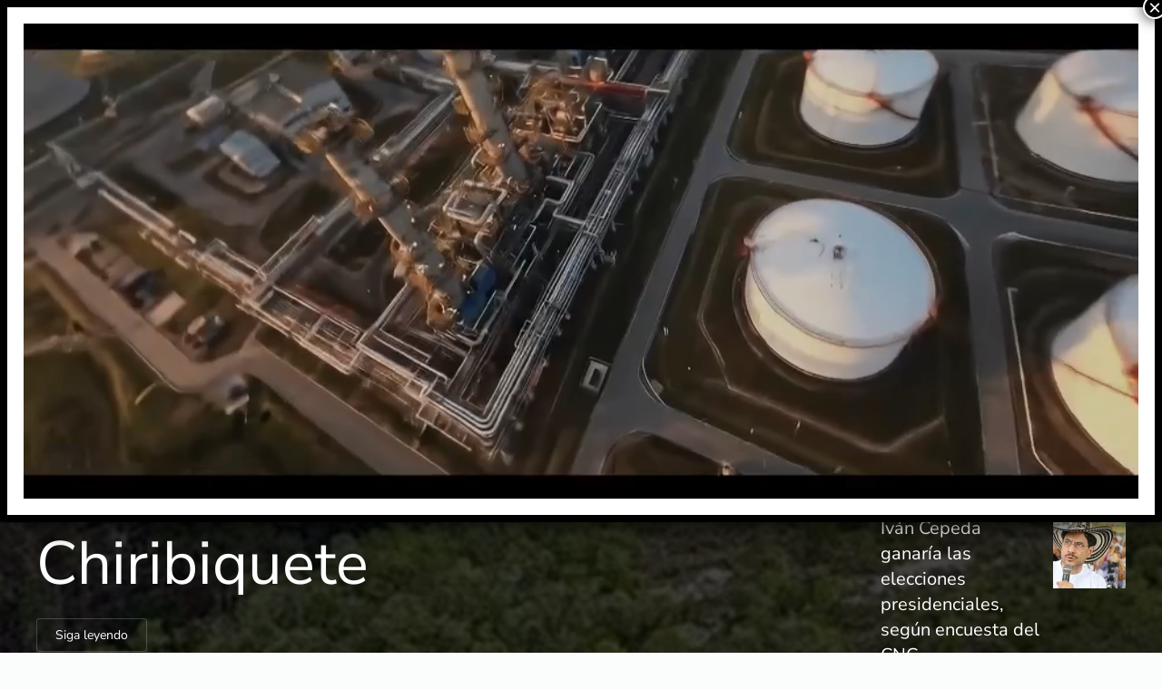

--- FILE ---
content_type: text/html; charset=UTF-8
request_url: https://confidencialnoticias.com/
body_size: 65546
content:
<!DOCTYPE html>
<html lang="es" prefix="og: https://ogp.me/ns#">
    <head>
        <meta charset="UTF-8">
        <meta name="viewport" content="width=device-width, initial-scale=1">
        <link rel="icon" href="/wp-content/uploads/2025/02/Logo-Confidencial-Noticias-Oscuro.png" sizes="any">
                <link rel="apple-touch-icon" href="/wp-content/themes/yootheme/packages/theme-wordpress/assets/images/apple-touch-icon.png">
                
<!-- Optimización para motores de búsqueda de Rank Math -  https://rankmath.com/ -->
<title>Confidencial Noticias - Colombia</title>
<meta name="description" content="Confidencialnoticias.com, lleva más de 12 años informando a su lectores, de la actualidad social, económica y política de este gran país."/>
<meta name="robots" content="follow, index, max-snippet:-1, max-video-preview:-1, max-image-preview:large"/>
<link rel="canonical" href="https://confidencialnoticias.com/" />
<meta property="og:locale" content="es_ES" />
<meta property="og:type" content="website" />
<meta property="og:title" content="Confidencial Noticias - Colombia" />
<meta property="og:description" content="Confidencialnoticias.com, lleva más de 12 años informando a su lectores, de la actualidad social, económica y política de este gran país." />
<meta property="og:url" content="https://confidencialnoticias.com/" />
<meta property="og:site_name" content="Confidencial Noticias" />
<meta property="og:updated_time" content="2026-01-22T20:27:58-05:00" />
<meta property="fb:app_id" content="1139200386192243" />
<meta property="og:image" content="https://confidencialnoticias.com/wp-content/uploads/2025/02/cropped-cropped-cropped-Logo-Confidencial-Noticias-Oscuro-1.png" />
<meta property="og:image:secure_url" content="https://confidencialnoticias.com/wp-content/uploads/2025/02/cropped-cropped-cropped-Logo-Confidencial-Noticias-Oscuro-1.png" />
<meta property="og:image:width" content="511" />
<meta property="og:image:height" content="511" />
<meta property="og:image:alt" content="confidencial noticias" />
<meta property="og:image:type" content="image/png" />
<meta property="article:published_time" content="2025-02-02T12:53:39-05:00" />
<meta property="article:modified_time" content="2026-01-22T20:27:58-05:00" />
<meta name="twitter:card" content="summary_large_image" />
<meta name="twitter:title" content="Confidencial Noticias - Colombia" />
<meta name="twitter:description" content="Confidencialnoticias.com, lleva más de 12 años informando a su lectores, de la actualidad social, económica y política de este gran país." />
<meta name="twitter:site" content="@confidencialcol" />
<meta name="twitter:creator" content="@confidencialcol" />
<meta name="twitter:image" content="https://confidencialnoticias.com/wp-content/uploads/2025/02/cropped-cropped-cropped-Logo-Confidencial-Noticias-Oscuro-1.png" />
<meta name="twitter:label1" content="Escrito por" />
<meta name="twitter:data1" content="webmaster webmaster" />
<meta name="twitter:label2" content="Tiempo de lectura" />
<meta name="twitter:data2" content="5 minutos" />
<script type="application/ld+json" class="rank-math-schema">{"@context":"https://schema.org","@graph":[{"@type":["Person","Organization"],"@id":"https://confidencialnoticias.com/#person","name":"Confidencial Noticias","sameAs":["https://www.facebook.com/ConfidencialColombia/","https://twitter.com/confidencialcol","https://www.instagram.com/confidencialcol/","https://www.youtube.com/channel/UChKdWXZlrUbwUoXlyNtQ8oA/"],"logo":{"@type":"ImageObject","@id":"https://confidencialnoticias.com/#logo","url":"https://confidencialnoticias.com/wp-content/uploads/2025/02/cropped-cropped-cropped-Logo-Confidencial-Noticias-Oscuro-1.png","contentUrl":"https://confidencialnoticias.com/wp-content/uploads/2025/02/cropped-cropped-cropped-Logo-Confidencial-Noticias-Oscuro-1.png","caption":"Confidencial Noticias","inLanguage":"es","width":"511","height":"511"},"image":{"@type":"ImageObject","@id":"https://confidencialnoticias.com/#logo","url":"https://confidencialnoticias.com/wp-content/uploads/2025/02/cropped-cropped-cropped-Logo-Confidencial-Noticias-Oscuro-1.png","contentUrl":"https://confidencialnoticias.com/wp-content/uploads/2025/02/cropped-cropped-cropped-Logo-Confidencial-Noticias-Oscuro-1.png","caption":"Confidencial Noticias","inLanguage":"es","width":"511","height":"511"}},{"@type":"WebSite","@id":"https://confidencialnoticias.com/#website","url":"https://confidencialnoticias.com","name":"Confidencial Noticias","alternateName":"Confidencial Noticias","publisher":{"@id":"https://confidencialnoticias.com/#person"},"inLanguage":"es","potentialAction":{"@type":"SearchAction","target":"https://confidencialnoticias.com/?s={search_term_string}","query-input":"required name=search_term_string"}},{"@type":"ImageObject","@id":"/wp-content/uploads/2026/01/2-Banners-El-Corazon-que-impulsa-a-Colombia-1080x1080-1.jpg","url":"/wp-content/uploads/2026/01/2-Banners-El-Corazon-que-impulsa-a-Colombia-1080x1080-1.jpg","width":"200","height":"200","inLanguage":"es"},{"@type":"WebPage","@id":"https://confidencialnoticias.com/#webpage","url":"https://confidencialnoticias.com/","name":"Confidencial Noticias - Colombia","datePublished":"2025-02-02T12:53:39-05:00","dateModified":"2026-01-22T20:27:58-05:00","about":{"@id":"https://confidencialnoticias.com/#person"},"isPartOf":{"@id":"https://confidencialnoticias.com/#website"},"primaryImageOfPage":{"@id":"/wp-content/uploads/2026/01/2-Banners-El-Corazon-que-impulsa-a-Colombia-1080x1080-1.jpg"},"inLanguage":"es"},{"@type":"Person","@id":"https://confidencialnoticias.com/periodistas/webmaster/","name":"webmaster webmaster","url":"https://confidencialnoticias.com/periodistas/webmaster/","image":{"@type":"ImageObject","@id":"https://confidencialnoticias.com/wp-content/uploads/2025/02/cropped-cropped-Logo-Confidencial-Noticias-Oscuro-96x96.png","url":"https://confidencialnoticias.com/wp-content/uploads/2025/02/cropped-cropped-Logo-Confidencial-Noticias-Oscuro-96x96.png","caption":"webmaster webmaster","inLanguage":"es"},"sameAs":["https://confidencialnoticias.com"]},{"@type":"NewsArticle","headline":"Confidencial Noticias - Colombia","keywords":"confidencial noticias","datePublished":"2025-02-02T12:53:39-05:00","dateModified":"2026-01-22T20:27:58-05:00","author":{"@id":"https://confidencialnoticias.com/periodistas/webmaster/","name":"webmaster webmaster"},"publisher":{"@id":"https://confidencialnoticias.com/#person"},"description":"Confidencialnoticias.com, lleva m\u00e1s de 12 a\u00f1os informando a su lectores, de la actualidad social, econ\u00f3mica y pol\u00edtica de este gran pa\u00eds.","name":"Confidencial Noticias - Colombia","@id":"https://confidencialnoticias.com/#richSnippet","isPartOf":{"@id":"https://confidencialnoticias.com/#webpage"},"image":{"@id":"/wp-content/uploads/2026/01/2-Banners-El-Corazon-que-impulsa-a-Colombia-1080x1080-1.jpg"},"inLanguage":"es","mainEntityOfPage":{"@id":"https://confidencialnoticias.com/#webpage"}}]}</script>
<meta name="google-site-verification" content="i3UI3B-C-ZFjU8o_jwEO-ZdWlEwdfRV-g4XtW7ZCHIM" />
<!-- /Plugin Rank Math WordPress SEO -->

<link rel='dns-prefetch' href='//static.addtoany.com' />
<link rel='dns-prefetch' href='//www.googletagmanager.com' />
<link rel='dns-prefetch' href='//pagead2.googlesyndication.com' />
<link rel="alternate" type="application/rss+xml" title="Confidencial Noticias &raquo; Feed" href="https://confidencialnoticias.com/feed/" />
<link rel="alternate" type="application/rss+xml" title="Confidencial Noticias &raquo; Feed de los comentarios" href="https://confidencialnoticias.com/comments/feed/" />
<link rel="alternate" title="oEmbed (JSON)" type="application/json+oembed" href="https://confidencialnoticias.com/wp-json/oembed/1.0/embed?url=https%3A%2F%2Fconfidencialnoticias.com%2F" />
<link rel="alternate" title="oEmbed (XML)" type="text/xml+oembed" href="https://confidencialnoticias.com/wp-json/oembed/1.0/embed?url=https%3A%2F%2Fconfidencialnoticias.com%2F&#038;format=xml" />
<style id='wp-block-library-inline-css'>
:root{--wp-block-synced-color:#7a00df;--wp-block-synced-color--rgb:122,0,223;--wp-bound-block-color:var(--wp-block-synced-color);--wp-editor-canvas-background:#ddd;--wp-admin-theme-color:#007cba;--wp-admin-theme-color--rgb:0,124,186;--wp-admin-theme-color-darker-10:#006ba1;--wp-admin-theme-color-darker-10--rgb:0,107,160.5;--wp-admin-theme-color-darker-20:#005a87;--wp-admin-theme-color-darker-20--rgb:0,90,135;--wp-admin-border-width-focus:2px}@media (min-resolution:192dpi){:root{--wp-admin-border-width-focus:1.5px}}.wp-element-button{cursor:pointer}:root .has-very-light-gray-background-color{background-color:#eee}:root .has-very-dark-gray-background-color{background-color:#313131}:root .has-very-light-gray-color{color:#eee}:root .has-very-dark-gray-color{color:#313131}:root .has-vivid-green-cyan-to-vivid-cyan-blue-gradient-background{background:linear-gradient(135deg,#00d084,#0693e3)}:root .has-purple-crush-gradient-background{background:linear-gradient(135deg,#34e2e4,#4721fb 50%,#ab1dfe)}:root .has-hazy-dawn-gradient-background{background:linear-gradient(135deg,#faaca8,#dad0ec)}:root .has-subdued-olive-gradient-background{background:linear-gradient(135deg,#fafae1,#67a671)}:root .has-atomic-cream-gradient-background{background:linear-gradient(135deg,#fdd79a,#004a59)}:root .has-nightshade-gradient-background{background:linear-gradient(135deg,#330968,#31cdcf)}:root .has-midnight-gradient-background{background:linear-gradient(135deg,#020381,#2874fc)}:root{--wp--preset--font-size--normal:16px;--wp--preset--font-size--huge:42px}.has-regular-font-size{font-size:1em}.has-larger-font-size{font-size:2.625em}.has-normal-font-size{font-size:var(--wp--preset--font-size--normal)}.has-huge-font-size{font-size:var(--wp--preset--font-size--huge)}.has-text-align-center{text-align:center}.has-text-align-left{text-align:left}.has-text-align-right{text-align:right}.has-fit-text{white-space:nowrap!important}#end-resizable-editor-section{display:none}.aligncenter{clear:both}.items-justified-left{justify-content:flex-start}.items-justified-center{justify-content:center}.items-justified-right{justify-content:flex-end}.items-justified-space-between{justify-content:space-between}.screen-reader-text{border:0;clip-path:inset(50%);height:1px;margin:-1px;overflow:hidden;padding:0;position:absolute;width:1px;word-wrap:normal!important}.screen-reader-text:focus{background-color:#ddd;clip-path:none;color:#444;display:block;font-size:1em;height:auto;left:5px;line-height:normal;padding:15px 23px 14px;text-decoration:none;top:5px;width:auto;z-index:100000}html :where(.has-border-color){border-style:solid}html :where([style*=border-top-color]){border-top-style:solid}html :where([style*=border-right-color]){border-right-style:solid}html :where([style*=border-bottom-color]){border-bottom-style:solid}html :where([style*=border-left-color]){border-left-style:solid}html :where([style*=border-width]){border-style:solid}html :where([style*=border-top-width]){border-top-style:solid}html :where([style*=border-right-width]){border-right-style:solid}html :where([style*=border-bottom-width]){border-bottom-style:solid}html :where([style*=border-left-width]){border-left-style:solid}html :where(img[class*=wp-image-]){height:auto;max-width:100%}:where(figure){margin:0 0 1em}html :where(.is-position-sticky){--wp-admin--admin-bar--position-offset:var(--wp-admin--admin-bar--height,0px)}@media screen and (max-width:600px){html :where(.is-position-sticky){--wp-admin--admin-bar--position-offset:0px}}

/*# sourceURL=wp-block-library-inline-css */
</style><style id='global-styles-inline-css'>
:root{--wp--preset--aspect-ratio--square: 1;--wp--preset--aspect-ratio--4-3: 4/3;--wp--preset--aspect-ratio--3-4: 3/4;--wp--preset--aspect-ratio--3-2: 3/2;--wp--preset--aspect-ratio--2-3: 2/3;--wp--preset--aspect-ratio--16-9: 16/9;--wp--preset--aspect-ratio--9-16: 9/16;--wp--preset--color--black: #000000;--wp--preset--color--cyan-bluish-gray: #abb8c3;--wp--preset--color--white: #ffffff;--wp--preset--color--pale-pink: #f78da7;--wp--preset--color--vivid-red: #cf2e2e;--wp--preset--color--luminous-vivid-orange: #ff6900;--wp--preset--color--luminous-vivid-amber: #fcb900;--wp--preset--color--light-green-cyan: #7bdcb5;--wp--preset--color--vivid-green-cyan: #00d084;--wp--preset--color--pale-cyan-blue: #8ed1fc;--wp--preset--color--vivid-cyan-blue: #0693e3;--wp--preset--color--vivid-purple: #9b51e0;--wp--preset--gradient--vivid-cyan-blue-to-vivid-purple: linear-gradient(135deg,rgb(6,147,227) 0%,rgb(155,81,224) 100%);--wp--preset--gradient--light-green-cyan-to-vivid-green-cyan: linear-gradient(135deg,rgb(122,220,180) 0%,rgb(0,208,130) 100%);--wp--preset--gradient--luminous-vivid-amber-to-luminous-vivid-orange: linear-gradient(135deg,rgb(252,185,0) 0%,rgb(255,105,0) 100%);--wp--preset--gradient--luminous-vivid-orange-to-vivid-red: linear-gradient(135deg,rgb(255,105,0) 0%,rgb(207,46,46) 100%);--wp--preset--gradient--very-light-gray-to-cyan-bluish-gray: linear-gradient(135deg,rgb(238,238,238) 0%,rgb(169,184,195) 100%);--wp--preset--gradient--cool-to-warm-spectrum: linear-gradient(135deg,rgb(74,234,220) 0%,rgb(151,120,209) 20%,rgb(207,42,186) 40%,rgb(238,44,130) 60%,rgb(251,105,98) 80%,rgb(254,248,76) 100%);--wp--preset--gradient--blush-light-purple: linear-gradient(135deg,rgb(255,206,236) 0%,rgb(152,150,240) 100%);--wp--preset--gradient--blush-bordeaux: linear-gradient(135deg,rgb(254,205,165) 0%,rgb(254,45,45) 50%,rgb(107,0,62) 100%);--wp--preset--gradient--luminous-dusk: linear-gradient(135deg,rgb(255,203,112) 0%,rgb(199,81,192) 50%,rgb(65,88,208) 100%);--wp--preset--gradient--pale-ocean: linear-gradient(135deg,rgb(255,245,203) 0%,rgb(182,227,212) 50%,rgb(51,167,181) 100%);--wp--preset--gradient--electric-grass: linear-gradient(135deg,rgb(202,248,128) 0%,rgb(113,206,126) 100%);--wp--preset--gradient--midnight: linear-gradient(135deg,rgb(2,3,129) 0%,rgb(40,116,252) 100%);--wp--preset--font-size--small: 13px;--wp--preset--font-size--medium: 20px;--wp--preset--font-size--large: 36px;--wp--preset--font-size--x-large: 42px;--wp--preset--spacing--20: 0.44rem;--wp--preset--spacing--30: 0.67rem;--wp--preset--spacing--40: 1rem;--wp--preset--spacing--50: 1.5rem;--wp--preset--spacing--60: 2.25rem;--wp--preset--spacing--70: 3.38rem;--wp--preset--spacing--80: 5.06rem;--wp--preset--shadow--natural: 6px 6px 9px rgba(0, 0, 0, 0.2);--wp--preset--shadow--deep: 12px 12px 50px rgba(0, 0, 0, 0.4);--wp--preset--shadow--sharp: 6px 6px 0px rgba(0, 0, 0, 0.2);--wp--preset--shadow--outlined: 6px 6px 0px -3px rgb(255, 255, 255), 6px 6px rgb(0, 0, 0);--wp--preset--shadow--crisp: 6px 6px 0px rgb(0, 0, 0);}:where(.is-layout-flex){gap: 0.5em;}:where(.is-layout-grid){gap: 0.5em;}body .is-layout-flex{display: flex;}.is-layout-flex{flex-wrap: wrap;align-items: center;}.is-layout-flex > :is(*, div){margin: 0;}body .is-layout-grid{display: grid;}.is-layout-grid > :is(*, div){margin: 0;}:where(.wp-block-columns.is-layout-flex){gap: 2em;}:where(.wp-block-columns.is-layout-grid){gap: 2em;}:where(.wp-block-post-template.is-layout-flex){gap: 1.25em;}:where(.wp-block-post-template.is-layout-grid){gap: 1.25em;}.has-black-color{color: var(--wp--preset--color--black) !important;}.has-cyan-bluish-gray-color{color: var(--wp--preset--color--cyan-bluish-gray) !important;}.has-white-color{color: var(--wp--preset--color--white) !important;}.has-pale-pink-color{color: var(--wp--preset--color--pale-pink) !important;}.has-vivid-red-color{color: var(--wp--preset--color--vivid-red) !important;}.has-luminous-vivid-orange-color{color: var(--wp--preset--color--luminous-vivid-orange) !important;}.has-luminous-vivid-amber-color{color: var(--wp--preset--color--luminous-vivid-amber) !important;}.has-light-green-cyan-color{color: var(--wp--preset--color--light-green-cyan) !important;}.has-vivid-green-cyan-color{color: var(--wp--preset--color--vivid-green-cyan) !important;}.has-pale-cyan-blue-color{color: var(--wp--preset--color--pale-cyan-blue) !important;}.has-vivid-cyan-blue-color{color: var(--wp--preset--color--vivid-cyan-blue) !important;}.has-vivid-purple-color{color: var(--wp--preset--color--vivid-purple) !important;}.has-black-background-color{background-color: var(--wp--preset--color--black) !important;}.has-cyan-bluish-gray-background-color{background-color: var(--wp--preset--color--cyan-bluish-gray) !important;}.has-white-background-color{background-color: var(--wp--preset--color--white) !important;}.has-pale-pink-background-color{background-color: var(--wp--preset--color--pale-pink) !important;}.has-vivid-red-background-color{background-color: var(--wp--preset--color--vivid-red) !important;}.has-luminous-vivid-orange-background-color{background-color: var(--wp--preset--color--luminous-vivid-orange) !important;}.has-luminous-vivid-amber-background-color{background-color: var(--wp--preset--color--luminous-vivid-amber) !important;}.has-light-green-cyan-background-color{background-color: var(--wp--preset--color--light-green-cyan) !important;}.has-vivid-green-cyan-background-color{background-color: var(--wp--preset--color--vivid-green-cyan) !important;}.has-pale-cyan-blue-background-color{background-color: var(--wp--preset--color--pale-cyan-blue) !important;}.has-vivid-cyan-blue-background-color{background-color: var(--wp--preset--color--vivid-cyan-blue) !important;}.has-vivid-purple-background-color{background-color: var(--wp--preset--color--vivid-purple) !important;}.has-black-border-color{border-color: var(--wp--preset--color--black) !important;}.has-cyan-bluish-gray-border-color{border-color: var(--wp--preset--color--cyan-bluish-gray) !important;}.has-white-border-color{border-color: var(--wp--preset--color--white) !important;}.has-pale-pink-border-color{border-color: var(--wp--preset--color--pale-pink) !important;}.has-vivid-red-border-color{border-color: var(--wp--preset--color--vivid-red) !important;}.has-luminous-vivid-orange-border-color{border-color: var(--wp--preset--color--luminous-vivid-orange) !important;}.has-luminous-vivid-amber-border-color{border-color: var(--wp--preset--color--luminous-vivid-amber) !important;}.has-light-green-cyan-border-color{border-color: var(--wp--preset--color--light-green-cyan) !important;}.has-vivid-green-cyan-border-color{border-color: var(--wp--preset--color--vivid-green-cyan) !important;}.has-pale-cyan-blue-border-color{border-color: var(--wp--preset--color--pale-cyan-blue) !important;}.has-vivid-cyan-blue-border-color{border-color: var(--wp--preset--color--vivid-cyan-blue) !important;}.has-vivid-purple-border-color{border-color: var(--wp--preset--color--vivid-purple) !important;}.has-vivid-cyan-blue-to-vivid-purple-gradient-background{background: var(--wp--preset--gradient--vivid-cyan-blue-to-vivid-purple) !important;}.has-light-green-cyan-to-vivid-green-cyan-gradient-background{background: var(--wp--preset--gradient--light-green-cyan-to-vivid-green-cyan) !important;}.has-luminous-vivid-amber-to-luminous-vivid-orange-gradient-background{background: var(--wp--preset--gradient--luminous-vivid-amber-to-luminous-vivid-orange) !important;}.has-luminous-vivid-orange-to-vivid-red-gradient-background{background: var(--wp--preset--gradient--luminous-vivid-orange-to-vivid-red) !important;}.has-very-light-gray-to-cyan-bluish-gray-gradient-background{background: var(--wp--preset--gradient--very-light-gray-to-cyan-bluish-gray) !important;}.has-cool-to-warm-spectrum-gradient-background{background: var(--wp--preset--gradient--cool-to-warm-spectrum) !important;}.has-blush-light-purple-gradient-background{background: var(--wp--preset--gradient--blush-light-purple) !important;}.has-blush-bordeaux-gradient-background{background: var(--wp--preset--gradient--blush-bordeaux) !important;}.has-luminous-dusk-gradient-background{background: var(--wp--preset--gradient--luminous-dusk) !important;}.has-pale-ocean-gradient-background{background: var(--wp--preset--gradient--pale-ocean) !important;}.has-electric-grass-gradient-background{background: var(--wp--preset--gradient--electric-grass) !important;}.has-midnight-gradient-background{background: var(--wp--preset--gradient--midnight) !important;}.has-small-font-size{font-size: var(--wp--preset--font-size--small) !important;}.has-medium-font-size{font-size: var(--wp--preset--font-size--medium) !important;}.has-large-font-size{font-size: var(--wp--preset--font-size--large) !important;}.has-x-large-font-size{font-size: var(--wp--preset--font-size--x-large) !important;}
/*# sourceURL=global-styles-inline-css */
</style>

<style id='classic-theme-styles-inline-css'>
/*! This file is auto-generated */
.wp-block-button__link{color:#fff;background-color:#32373c;border-radius:9999px;box-shadow:none;text-decoration:none;padding:calc(.667em + 2px) calc(1.333em + 2px);font-size:1.125em}.wp-block-file__button{background:#32373c;color:#fff;text-decoration:none}
/*# sourceURL=/wp-includes/css/classic-themes.min.css */
</style>
<style id='wp-block-video-inline-css'>
.wp-block-video{box-sizing:border-box}.wp-block-video video{height:auto;vertical-align:middle;width:100%}@supports (position:sticky){.wp-block-video [poster]{object-fit:cover}}.wp-block-video.aligncenter{text-align:center}.wp-block-video :where(figcaption){margin-bottom:1em;margin-top:.5em}
/*# sourceURL=https://confidencialnoticias.com/wp-includes/blocks/video/style.min.css */
</style>
<link rel='stylesheet' id='wpo_min-header-0-css' href='https://confidencialnoticias.com/wp-content/cache/wpo-minify/1764754059/assets/wpo-minify-header-7ec345c6.min.css' media='all' />
<link href="https://confidencialnoticias.com/wp-content/themes/yootheme/css/theme.1.css?ver=1764274034" rel="stylesheet">
<script id="addtoany-core-js-before">
window.a2a_config=window.a2a_config||{};a2a_config.callbacks=[];a2a_config.overlays=[];a2a_config.templates={};a2a_localize = {
	Share: "Compartir",
	Save: "Guardar",
	Subscribe: "Suscribir",
	Email: "Correo electrónico",
	Bookmark: "Marcador",
	ShowAll: "Mostrar todo",
	ShowLess: "Mostrar menos",
	FindServices: "Encontrar servicio(s)",
	FindAnyServiceToAddTo: "Encuentra al instante cualquier servicio para añadir a",
	PoweredBy: "Funciona con",
	ShareViaEmail: "Compartir por correo electrónico",
	SubscribeViaEmail: "Suscribirse a través de correo electrónico",
	BookmarkInYourBrowser: "Añadir a marcadores de tu navegador",
	BookmarkInstructions: "Presiona «Ctrl+D» o «\u2318+D» para añadir esta página a marcadores",
	AddToYourFavorites: "Añadir a tus favoritos",
	SendFromWebOrProgram: "Enviar desde cualquier dirección o programa de correo electrónico ",
	EmailProgram: "Programa de correo electrónico",
	More: "Más&#8230;",
	ThanksForSharing: "¡Gracias por compartir!",
	ThanksForFollowing: "¡Gracias por seguirnos!"
};


//# sourceURL=addtoany-core-js-before
</script>
<script defer src="https://static.addtoany.com/menu/page.js" id="addtoany-core-js"></script>
<script src="https://confidencialnoticias.com/wp-content/cache/wpo-minify/1764754059/assets/wpo-minify-header-537a1919.min.js" id="wpo_min-header-1-js"></script>

<!-- Fragmento de código de la etiqueta de Google (gtag.js) añadida por Site Kit -->
<!-- Fragmento de código de Google Analytics añadido por Site Kit -->
<script src="https://www.googletagmanager.com/gtag/js?id=GT-KF6CZ97" id="google_gtagjs-js" async></script>
<script id="google_gtagjs-js-after">
window.dataLayer = window.dataLayer || [];function gtag(){dataLayer.push(arguments);}
gtag("set","linker",{"domains":["confidencialnoticias.com"]});
gtag("js", new Date());
gtag("set", "developer_id.dZTNiMT", true);
gtag("config", "GT-KF6CZ97");
//# sourceURL=google_gtagjs-js-after
</script>
<link rel="https://api.w.org/" href="https://confidencialnoticias.com/wp-json/" /><link rel="alternate" title="JSON" type="application/json" href="https://confidencialnoticias.com/wp-json/wp/v2/pages/549047" /><link rel="EditURI" type="application/rsd+xml" title="RSD" href="https://confidencialnoticias.com/xmlrpc.php?rsd" />
<meta name="generator" content="WordPress 6.9" />
<link rel='shortlink' href='https://confidencialnoticias.com/' />
<meta name="generator" content="Site Kit by Google 1.170.0" />
<!-- Metaetiquetas de Google AdSense añadidas por Site Kit -->
<meta name="google-adsense-platform-account" content="ca-host-pub-2644536267352236">
<meta name="google-adsense-platform-domain" content="sitekit.withgoogle.com">
<!-- Acabar con las metaetiquetas de Google AdSense añadidas por Site Kit -->

<!-- Fragmento de código de Google Adsense añadido por Site Kit -->
<script async src="https://pagead2.googlesyndication.com/pagead/js/adsbygoogle.js?client=ca-pub-5817918426718982&amp;host=ca-host-pub-2644536267352236" crossorigin="anonymous"></script>

<!-- Final del fragmento de código de Google Adsense añadido por Site Kit -->
<script src="https://confidencialnoticias.com/wp-content/themes/yootheme/vendor/assets/uikit/dist/js/uikit.min.js?ver=4.5.32"></script>
<script src="https://confidencialnoticias.com/wp-content/themes/yootheme/vendor/assets/uikit/dist/js/uikit-icons-paladin.min.js?ver=4.5.32"></script>
<script src="https://confidencialnoticias.com/wp-content/themes/yootheme/js/theme.js?ver=4.5.32"></script>
<script>window.yootheme ||= {}; var $theme = yootheme.theme = {"i18n":{"close":{"label":"Cerrar","0":"yootheme"},"totop":{"label":"Back to top","0":"yootheme"},"marker":{"label":"Open","0":"yootheme"},"navbarToggleIcon":{"label":"Abrir el men\u00fa","0":"yootheme"},"paginationPrevious":{"label":"P\u00e1gina anterior","0":"yootheme"},"paginationNext":{"label":"P\u00e1gina siguiente","0":"yootheme"},"searchIcon":{"toggle":"B\u00fasqueda abierta","submit":"Enviar b\u00fasqueda"},"slider":{"next":"Diapositiva siguiente","previous":"Diapositiva anterior","slideX":"Diapositiva %s","slideLabel":"%s de %s"},"slideshow":{"next":"Diapositiva siguiente","previous":"Diapositiva anterior","slideX":"Diapositiva %s","slideLabel":"%s de %s"},"lightboxPanel":{"next":"Diapositiva siguiente","previous":"Diapositiva anterior","slideLabel":"%s de %s","close":"Cerrar"}}};</script>
<link rel="icon" href="https://confidencialnoticias.com/wp-content/uploads/2025/02/Logo-Confidencial-Noticias-Oscuro-150x150.png" sizes="32x32" />
<link rel="icon" href="https://confidencialnoticias.com/wp-content/uploads/2025/02/Logo-Confidencial-Noticias-Oscuro-300x300.png" sizes="192x192" />
<link rel="apple-touch-icon" href="https://confidencialnoticias.com/wp-content/uploads/2025/02/Logo-Confidencial-Noticias-Oscuro-300x300.png" />
<meta name="msapplication-TileImage" content="https://confidencialnoticias.com/wp-content/uploads/2025/02/Logo-Confidencial-Noticias-Oscuro-300x300.png" />
    </head>
    <body class="home wp-singular page-template-default page page-id-549047 wp-theme-yootheme ">

        
        <div class="uk-hidden-visually uk-notification uk-notification-top-left uk-width-auto">
            <div class="uk-notification-message">
                <a href="#tm-main" class="uk-link-reset">Ir al contenido principal</a>
            </div>
        </div>

        
        
        <div class="tm-page">

                        


<header class="tm-header-mobile uk-hidden@m tm-header-overlay" uk-header uk-inverse="target: .uk-navbar-container; sel-active: .uk-navbar-transparent">


    
        <div class="uk-navbar-container uk-navbar-transparent">

            <div class="uk-container uk-container-expand">
                <nav class="uk-navbar" uk-navbar="{&quot;align&quot;:&quot;center&quot;,&quot;container&quot;:&quot;.tm-header-mobile&quot;,&quot;boundary&quot;:&quot;.tm-header-mobile .uk-navbar-container&quot;}">

                                        <div class="uk-navbar-left ">

                                                    <a href="https://confidencialnoticias.com/" aria-label="Volver al inicio" class="uk-logo uk-navbar-item">
    <picture>
<source type="image/webp" srcset="/wp-content/themes/yootheme/cache/d0/Logo-Confidencial-Noticias-Oscuro-4-d0c20a4a.webp 60w, /wp-content/themes/yootheme/cache/74/Logo-Confidencial-Noticias-Oscuro-4-742cf905.webp 120w" sizes="(min-width: 60px) 60px">
<img alt loading="eager" src="/wp-content/themes/yootheme/cache/ea/Logo-Confidencial-Noticias-Oscuro-4-ea2aeb89.png" width="60" height="40">
</picture><picture>
<source type="image/webp" srcset="/wp-content/themes/yootheme/cache/07/Logo-Confidencial-Noticias-Claro-4-07105f67.webp 60w, /wp-content/themes/yootheme/cache/e8/Logo-Confidencial-Noticias-Claro-4-e81b9b92.webp 120w" sizes="(min-width: 60px) 60px">
<img class="uk-logo-inverse" alt loading="eager" src="/wp-content/themes/yootheme/cache/69/Logo-Confidencial-Noticias-Claro-4-69dce091.png" width="60" height="40">
</picture></a>                        
                        
                        
                    </div>
                    
                    
                                        <div class="uk-navbar-right">

                                                                            
                                                    <a uk-toggle href="#tm-dialog-mobile" class="uk-navbar-toggle">

        
        <div uk-navbar-toggle-icon></div>

        
    </a>                        
                    </div>
                    
                </nav>
            </div>

        </div>

    



        <div id="tm-dialog-mobile" uk-offcanvas="container: true; overlay: true" mode="slide" flip>
        <div class="uk-offcanvas-bar uk-flex uk-flex-column">

                        <button class="uk-offcanvas-close uk-close-large" type="button" uk-close uk-toggle="cls: uk-close-large; mode: media; media: @s"></button>
            
                        <div class="uk-margin-auto-bottom">
                
<div class="uk-grid uk-child-width-1-1" uk-grid>    <div>
<div class="uk-panel">

    
    <a href="https://confidencialnoticias.com/" aria-label="Volver al inicio" class="uk-logo">
    <picture>
<source type="image/webp" srcset="/wp-content/themes/yootheme/cache/d0/Logo-Confidencial-Noticias-Oscuro-4-d0c20a4a.webp 60w, /wp-content/themes/yootheme/cache/74/Logo-Confidencial-Noticias-Oscuro-4-742cf905.webp 120w" sizes="(min-width: 60px) 60px">
<img alt loading="eager" src="/wp-content/themes/yootheme/cache/ea/Logo-Confidencial-Noticias-Oscuro-4-ea2aeb89.png" width="60" height="40">
</picture></a>
</div>
</div>    <div>
<div class="uk-panel widget widget_nav_menu" id="nav_menu-2">

    
    
<ul class="uk-nav uk-nav-default">
    
	<li class="menu-item menu-item-type-taxonomy menu-item-object-category"><a href="https://confidencialnoticias.com/seccion/lo-mas-confidencial/">Lo + Confidencial</a></li>
	<li class="menu-item menu-item-type-taxonomy menu-item-object-category"><a href="https://confidencialnoticias.com/seccion/bogota/">Bogotá</a></li>
	<li class="menu-item menu-item-type-taxonomy menu-item-object-category"><a href="https://confidencialnoticias.com/seccion/nacion/">Nación</a></li>
	<li class="menu-item menu-item-type-taxonomy menu-item-object-category"><a href="https://confidencialnoticias.com/seccion/internacional/">Internacional</a></li>
	<li class="menu-item menu-item-type-taxonomy menu-item-object-category"><a href="https://confidencialnoticias.com/seccion/deportes/">Deportes</a></li>
	<li class="menu-item menu-item-type-taxonomy menu-item-object-category"><a href="https://confidencialnoticias.com/seccion/opinion/">Opinión</a></li>
	<li class="menu-item menu-item-type-taxonomy menu-item-object-category"><a href="https://confidencialnoticias.com/seccion/economia/">Economía</a></li>
	<li class="menu-item menu-item-type-taxonomy menu-item-object-category"><a href="https://confidencialnoticias.com/seccion/tecnologia/">Tecnología</a></li>
	<li class="menu-item menu-item-type-taxonomy menu-item-object-category"><a href="https://confidencialnoticias.com/seccion/econfidencial/">eConfidencial</a></li></ul>

</div>
</div>    <div>
<div class="uk-panel widget widget_search" id="search-3">

    
    

    <form id="search-3" action="https://confidencialnoticias.com/" method="get" role="search" class="uk-search uk-search-default uk-width-1-1"><span uk-search-icon></span><input name="s" placeholder="Búsqueda" required aria-label="Búsqueda" type="search" class="uk-search-input"></form>
    

</div>
</div>    <div>
<div class="uk-panel widget widget_text" id="text-2">

    
    			<div class="uk-panel textwidget"><p><strong>Horarios de atención</strong></p>
<p><strong>De lunes a viernes:</strong><br />
8:00 AM &#8211; 5:00 PM</p>
<p><strong>Whatsapp:</strong> (+57) 317 599 0862<br />
<strong>Teléfono:</strong> (+57) 313 7845820<br />
<strong>Email:</strong> <a href="/cdn-cgi/l/email-protection" class="__cf_email__" data-cfemail="2d44434b426d4e42434b444948434e444c414e424142404f444c034e4240">[email&#160;protected]</a></p>
</div>
		
</div>
</div>    <div>
<div class="uk-panel widget widget_text" id="text-3">

    
    			<div class="uk-panel textwidget"><p><strong>Confidencial Noticias 2025</strong></p>
</div>
		
</div>
</div></div>            </div>
            
            
        </div>
    </div>
    
    
    

</header>


<div class="tm-toolbar tm-toolbar-default uk-visible@m">
    <div class="uk-container uk-flex uk-flex-middle">

        
                <div class="uk-margin-auto-left">
            <div class="uk-grid-medium uk-child-width-auto uk-flex-middle" uk-grid="margin: uk-margin-small-top">
                <div>
<div class="uk-panel widget widget_search" id="search-2">

    
    

    <form id="search-2" action="https://confidencialnoticias.com/" method="get" role="search" class="uk-search uk-search-default"><span uk-search-icon></span><input name="s" placeholder="Búsqueda" required aria-label="Búsqueda" type="search" class="uk-search-input"></form>
    

</div>
</div><div>
<div class="uk-panel">

    
    <ul class="uk-grid uk-flex-inline uk-flex-middle uk-flex-nowrap uk-grid-small">                    <li><a href="https://x.com/confidencialcol" class="uk-preserve-width uk-icon-link" rel="noreferrer" target="_blank"><span uk-icon="icon: x; width: 24; height: 24;"></span></a></li>
                    <li><a href="https://www.instagram.com/confidencialcol/" class="uk-preserve-width uk-icon-link" rel="noreferrer" target="_blank"><span uk-icon="icon: instagram; width: 24; height: 24;"></span></a></li>
                    <li><a href="https://youtube.com/@confidencialcolombia8265?si=JthIBIn8IFGo6hxx" class="uk-preserve-width uk-icon-link" rel="noreferrer" target="_blank"><span uk-icon="icon: youtube; width: 24; height: 24;"></span></a></li>
                    <li><a href="https://www.facebook.com/profile.php?id=61575511007193" class="uk-preserve-width uk-icon-link" rel="noreferrer" target="_blank"><span uk-icon="icon: facebook; width: 24; height: 24;"></span></a></li>
            </ul>
</div>
</div>            </div>
        </div>
        
    </div>
</div>

<header class="tm-header uk-visible@m tm-header-overlay" uk-header uk-inverse="target: .uk-navbar-container, .tm-headerbar; sel-active: .uk-navbar-transparent, .tm-headerbar">




        <div class="tm-headerbar tm-headerbar-top">
        <div class="uk-container uk-container-expand">

                            <div class="uk-flex uk-flex-center"><div><a href="https://confidencialnoticias.com/" aria-label="Volver al inicio" class="uk-logo">
    <picture>
<source type="image/webp" srcset="/wp-content/themes/yootheme/cache/66/Logo-Confidencial-Noticias-Oscuro-4-664a003e.webp 120w, /wp-content/themes/yootheme/cache/94/Logo-Confidencial-Noticias-Oscuro-4-94922fbd.webp 240w" sizes="(min-width: 120px) 120px">
<img alt loading="eager" src="/wp-content/themes/yootheme/cache/64/Logo-Confidencial-Noticias-Oscuro-4-641d7bd5.png" width="120" height="80">
</picture><picture>
<source type="image/webp" srcset="/wp-content/themes/yootheme/cache/f2/Logo-Confidencial-Noticias-Claro-4-f2678d7a.webp 120w, /wp-content/themes/yootheme/cache/2b/Logo-Confidencial-Noticias-Claro-4-2b401d5c.webp 240w" sizes="(min-width: 120px) 120px">
<img class="uk-logo-inverse" alt loading="eager" src="/wp-content/themes/yootheme/cache/a6/Logo-Confidencial-Noticias-Claro-4-a6d716ec.png" width="120" height="80">
</picture></a></div></div>            
            
        </div>
    </div>
    
    
                <div uk-sticky media="@m" show-on-up animation="uk-animation-slide-top" cls-active="uk-navbar-sticky" sel-target=".uk-navbar-container" cls-inactive="uk-navbar-transparent" tm-section-start>
        
            <div class="uk-navbar-container uk-navbar-primary">

                <div class="uk-container uk-container-expand">
                    <nav class="uk-navbar" uk-navbar="{&quot;align&quot;:&quot;center&quot;,&quot;container&quot;:&quot;.tm-header &gt; [uk-sticky]&quot;,&quot;boundary&quot;:&quot;.tm-header .uk-navbar-container&quot;}">

                        
                        <div class="uk-navbar-center">

                                                            
<ul class="uk-navbar-nav">
    
	<li class="menu-item menu-item-type-taxonomy menu-item-object-category"><a href="https://confidencialnoticias.com/seccion/lo-mas-confidencial/">Lo + Confidencial</a></li>
	<li class="menu-item menu-item-type-taxonomy menu-item-object-category"><a href="https://confidencialnoticias.com/seccion/bogota/">Bogotá</a></li>
	<li class="menu-item menu-item-type-taxonomy menu-item-object-category"><a href="https://confidencialnoticias.com/seccion/nacion/">Nación</a></li>
	<li class="menu-item menu-item-type-taxonomy menu-item-object-category"><a href="https://confidencialnoticias.com/seccion/internacional/">Internacional</a></li>
	<li class="menu-item menu-item-type-taxonomy menu-item-object-category"><a href="https://confidencialnoticias.com/seccion/deportes/">Deportes</a></li>
	<li class="menu-item menu-item-type-taxonomy menu-item-object-category"><a href="https://confidencialnoticias.com/seccion/opinion/">Opinión</a></li>
	<li class="menu-item menu-item-type-taxonomy menu-item-object-category"><a href="https://confidencialnoticias.com/seccion/economia/">Economía</a></li>
	<li class="menu-item menu-item-type-taxonomy menu-item-object-category"><a href="https://confidencialnoticias.com/seccion/tecnologia/">Tecnología</a></li>
	<li class="menu-item menu-item-type-taxonomy menu-item-object-category"><a href="https://confidencialnoticias.com/seccion/econfidencial/">eConfidencial</a></li></ul>
                            
                        </div>

                        
                    </nav>
                </div>

            </div>

                </div>
        
    
    






</header>

            
            
            <main id="tm-main" >

                <!-- Builder #page -->
<div class="uk-section-secondary uk-preserve-color uk-light uk-position-relative">
        <div data-src="/wp-content/themes/yootheme/cache/58/Copia-de-Copia-de-Copia-de-Copia-de-Copia-de-Copia-de-Copia-de-Copia-de-Entradas-2026-01-25T174020.923-58884b85.jpeg" data-sources="[{&quot;type&quot;:&quot;image\/webp&quot;,&quot;srcset&quot;:&quot;https:\/\/confidencialnoticias.com\/wp-json\/yootheme\/image?src=%7B%22file%22%3A%22wp-content%2Fuploads%2F2026%2F01%2FCopia-de-Copia-de-Copia-de-Copia-de-Copia-de-Copia-de-Copia-de-Copia-de-Entradas-2026-01-25T174020.923.jpg%22%2C%22type%22%3A%22webp%2C85%22%2C%22thumbnail%22%3A%22768%2C432%2C%22%7D&amp;hash=d7e3b1f1 768w, https:\/\/confidencialnoticias.com\/wp-json\/yootheme\/image?src=%7B%22file%22%3A%22wp-content%2Fuploads%2F2026%2F01%2FCopia-de-Copia-de-Copia-de-Copia-de-Copia-de-Copia-de-Copia-de-Copia-de-Entradas-2026-01-25T174020.923.jpg%22%2C%22type%22%3A%22webp%2C85%22%2C%22thumbnail%22%3A%221024%2C576%2C%22%7D&amp;hash=0c90b84b 1024w, \/wp-content\/themes\/yootheme\/cache\/ce\/Copia-de-Copia-de-Copia-de-Copia-de-Copia-de-Copia-de-Copia-de-Copia-de-Entradas-2026-01-25T174020.923-ce278d6f.webp 1366w, \/wp-content\/themes\/yootheme\/cache\/47\/Copia-de-Copia-de-Copia-de-Copia-de-Copia-de-Copia-de-Copia-de-Copia-de-Entradas-2026-01-25T174020.923-472cd689.webp 1600w, \/wp-content\/themes\/yootheme\/cache\/d2\/Copia-de-Copia-de-Copia-de-Copia-de-Copia-de-Copia-de-Copia-de-Copia-de-Entradas-2026-01-25T174020.923-d2b55882.webp 1920w&quot;,&quot;sizes&quot;:&quot;(max-aspect-ratio: 1920\/1080) 178vh&quot;}]" loading="eager" uk-img class="uk-background-norepeat uk-background-cover uk-background-center-center uk-section" uk-parallax="bgy: 280 -40%; easing: 0.7">    
        
                <div class="uk-position-cover" style="background-color: rgba(0, 0, 0, 0.73);"></div>        
        
            
                                <div class="uk-container uk-container-xlarge uk-position-relative">                
                    <div id="init_section_data" class="uk-grid tm-grid-expand uk-grid-margin" uk-grid>
<article class="uk-width-1-1@s uk-width-1-2@m">
    
        
            
            
            
                
                    
<div class="uk-h2 uk-text-muted">        <strong>PORTADA</strong>    </div>
<article class="uk-panel uk-margin-remove-first-child uk-margin">
    
        
            
                
            
            
                                                
                
                    

                <div class="el-meta uk-h6 uk-text-primary uk-margin-top uk-margin-remove-bottom">Ene 25, 2026</div>        
                <h2 class="el-title uk-heading-medium uk-link-heading uk-margin-remove-top uk-margin-remove-bottom">                        <a href="https://confidencialnoticias.com/econfidencial/ungrd-invertira-3-000-millones-en-chiribiquete/">UNGRD invertirá $3.000 millones en Chiribiquete</a>                    </h2>        
        
    
        
        
        
        
                <div class="uk-margin-top"><a href="https://confidencialnoticias.com/econfidencial/ungrd-invertira-3-000-millones-en-chiribiquete/" class="el-link uk-button uk-button-default">Siga leyendo</a></div>        

                
                
            
        
    
</article>
                
            
        
    
</article>
<div class="uk-width-1-2@s uk-width-1-4@m">
    
        
            
            
            
                
                    
                
            
        
    
</div>
<div class="uk-width-1-2@s uk-width-1-4@m">
    
        
            
            
            
                
                    
<div class="uk-margin-medium">
    
        <div class="uk-grid uk-child-width-1-1 uk-child-width-1-2@s uk-child-width-1-1@m uk-grid-small uk-grid-divider uk-grid-match" uk-grid>                <div>
<article class="el-item uk-panel">
    
                <div class="uk-grid-small" uk-grid>        
                        <div class="uk-width-auto uk-flex-last">            
                                <a href="https://confidencialnoticias.com/lo-mas-confidencial/clara-lopez-no-esta-convencida-de-ir-a-la-consulta-del-pacto-amplio/">

    
                <picture>
<source type="image/webp" srcset="/wp-content/themes/yootheme/cache/c0/Copia-de-Copia-de-Copia-de-Copia-de-Copia-de-Copia-de-Copia-de-Copia-de-Entradas-7-c0861af7.webp 80w, /wp-content/themes/yootheme/cache/e9/Copia-de-Copia-de-Copia-de-Copia-de-Copia-de-Copia-de-Copia-de-Copia-de-Entradas-7-e9615e9a.webp 160w" sizes="(min-width: 80px) 80px">
<img decoding="async" src="/wp-content/themes/yootheme/cache/c3/Copia-de-Copia-de-Copia-de-Copia-de-Copia-de-Copia-de-Copia-de-Copia-de-Entradas-7-c31a911b.jpeg" width="80" height="80" alt loading="eager" class="el-image">
</picture>        
        
    
</a>                
                        </div>            
                        <div class="uk-width-expand uk-margin-remove-first-child">            
                
                
                    

        
                <h4 class="el-title uk-link-heading uk-margin-top uk-margin-remove-bottom">                        <a href="https://confidencialnoticias.com/lo-mas-confidencial/clara-lopez-no-esta-convencida-de-ir-a-la-consulta-del-pacto-amplio/">Clara López no está convencida de ir a la consulta del Pacto Amplio</a>                    </h4>        
                <div class="el-meta uk-text-meta uk-margin-top"><time datetime="2026-01-25T16:51:48-05:00">Ene 25, 2026</time> | <a href="https://confidencialnoticias.com/periodistas/panda/">Confidencial Noticias</a> | <a href="https://confidencialnoticias.com/seccion/lo-mas-confidencial/" rel="tag">Lo + Confidencial</a>, <a href="https://confidencialnoticias.com/seccion/politica/" rel="tag">Politica</a>, <a href="https://confidencialnoticias.com/seccion/portada/" rel="tag">Portada</a></div>        
    
        
        
        
        
        

                
                
                        </div>            
                </div>        
    
</article></div>
                <div>
<article class="el-item uk-panel">
    
                <div class="uk-grid-small" uk-grid>        
                        <div class="uk-width-auto uk-flex-last">            
                                <a href="https://confidencialnoticias.com/lo-mas-confidencial/ivan-cepeda-ganaria-las-elecciones-presidenciales-segun-encuesta-del-cnc/">

    
                <picture>
<source type="image/webp" srcset="/wp-content/themes/yootheme/cache/c1/Ivan-Cepeda-c16dcc48.webp 80w, /wp-content/themes/yootheme/cache/4d/Ivan-Cepeda-4d2e7540.webp 160w" sizes="(min-width: 80px) 80px">
<img decoding="async" src="/wp-content/themes/yootheme/cache/ca/Ivan-Cepeda-cad9288e.jpeg" width="80" height="80" alt loading="eager" class="el-image">
</picture>        
        
    
</a>                
                        </div>            
                        <div class="uk-width-expand uk-margin-remove-first-child">            
                
                
                    

        
                <h4 class="el-title uk-link-heading uk-margin-top uk-margin-remove-bottom">                        <a href="https://confidencialnoticias.com/lo-mas-confidencial/ivan-cepeda-ganaria-las-elecciones-presidenciales-segun-encuesta-del-cnc/">Iván Cepeda ganaría las elecciones presidenciales, según encuesta del CNC</a>                    </h4>        
                <div class="el-meta uk-text-meta uk-margin-top"><time datetime="2026-01-25T10:00:00-05:00">Ene 25, 2026</time> | <a href="https://confidencialnoticias.com/periodistas/panda/">Confidencial Noticias</a> | <a href="https://confidencialnoticias.com/seccion/lo-mas-confidencial/" rel="tag">Lo + Confidencial</a>, <a href="https://confidencialnoticias.com/seccion/politica/" rel="tag">Politica</a>, <a href="https://confidencialnoticias.com/seccion/portada/" rel="tag">Portada</a></div>        
    
        
        
        
        
        

                
                
                        </div>            
                </div>        
    
</article></div>
                </div>
    
</div>
<div class="uk-margin">
        <a class="el-link" href="https://www.ecopetrol.com.co/wps/portal/Home/elcorazonqueimpulsaacolombia/" target="_blank" rel="noopener"><picture>
<source type="image/webp" srcset="/wp-content/themes/yootheme/cache/e3/2-Banners-El-Corazon-que-impulsa-a-Colombia-1080x1080-1-e32aeb02.webp 768w, /wp-content/themes/yootheme/cache/55/2-Banners-El-Corazon-que-impulsa-a-Colombia-1080x1080-1-5525b39b.webp 1024w, /wp-content/themes/yootheme/cache/44/2-Banners-El-Corazon-que-impulsa-a-Colombia-1080x1080-1-44dac10f.webp 1080w" sizes="(min-width: 1080px) 1080px">
<img decoding="async" src="/wp-content/themes/yootheme/cache/60/2-Banners-El-Corazon-que-impulsa-a-Colombia-1080x1080-1-60177cff.jpeg" width="1080" height="1080" class="el-image" alt loading="lazy">
</picture></a>    
    
</div>
                
            
        
    
</div></div><div class="uk-grid tm-grid-expand uk-child-width-1-1 uk-margin-xlarge">
<div class="uk-width-1-1@m">
    
        
            
            
            
                
                    
<div class="uk-margin-large">
    
        <div class="uk-grid uk-child-width-1-1 uk-child-width-1-2@s uk-child-width-1-4@m uk-grid-column-small uk-grid-divider uk-grid-match" uk-grid>                <div>
<article class="el-item uk-panel uk-margin-remove-first-child">
    
        
            
                
            
            
                                                
                
                    

                <div class="el-meta uk-h6 uk-text-primary uk-margin-top uk-margin-remove-bottom"><time datetime="2026-01-25T17:28:04-05:00">Ene 25, 2026</time> | <a href="https://confidencialnoticias.com/periodistas/panda/">Confidencial Noticias</a> | <a href="https://confidencialnoticias.com/seccion/bogota/" rel="tag">Bogotá</a></div>        
                <h2 class="el-title uk-link-heading uk-margin-small-top uk-margin-remove-bottom">                        <a href="https://confidencialnoticias.com/bogota/policia-incauta-24-celulares-robados-en-bogota/">Policía incauta 24 celulares robados en Bogotá</a>                    </h2>        
        
    
        
        
        
        
                <div class="uk-margin-top"><a href="https://confidencialnoticias.com/bogota/policia-incauta-24-celulares-robados-en-bogota/" class="el-link uk-button uk-button-default">Siga leyendo</a></div>        

                
                
            
        
    
</article></div>
                <div>
<article class="el-item uk-panel uk-margin-remove-first-child">
    
        
            
                
            
            
                                                
                
                    

                <div class="el-meta uk-h6 uk-text-primary uk-margin-top uk-margin-remove-bottom"><time datetime="2026-01-25T17:13:18-05:00">Ene 25, 2026</time> | <a href="https://confidencialnoticias.com/periodistas/panda/">Confidencial Noticias</a> | <a href="https://confidencialnoticias.com/seccion/nacion/" rel="tag">Nación</a></div>        
                <h2 class="el-title uk-link-heading uk-margin-small-top uk-margin-remove-bottom">                        <a href="https://confidencialnoticias.com/nacion/auxiliares-de-policia-recibiran-incremento-el-459-a-su-pago-mensual/">Auxiliares de Policía recibirán incrementó el 45,9% a su pago mensual</a>                    </h2>        
        
    
        
        
        
        
                <div class="uk-margin-top"><a href="https://confidencialnoticias.com/nacion/auxiliares-de-policia-recibiran-incremento-el-459-a-su-pago-mensual/" class="el-link uk-button uk-button-default">Siga leyendo</a></div>        

                
                
            
        
    
</article></div>
                <div>
<article class="el-item uk-panel uk-margin-remove-first-child">
    
        
            
                
            
            
                                                
                
                    

                <div class="el-meta uk-h6 uk-text-primary uk-margin-top uk-margin-remove-bottom"><time datetime="2026-01-25T14:07:17-05:00">Ene 25, 2026</time> | <a href="https://confidencialnoticias.com/periodistas/panda/">Confidencial Noticias</a> | <a href="https://confidencialnoticias.com/seccion/nacion/" rel="tag">Nación</a></div>        
                <h2 class="el-title uk-link-heading uk-margin-small-top uk-margin-remove-bottom">                        <a href="https://confidencialnoticias.com/nacion/mas-de-41-000-cupos-en-el-sena-para-estudiar-en-el-nivel-tecnico-y-tecnologico/">Más de 41.000 cupos en el SENA para estudiar en el nivel técnico y tecnológico</a>                    </h2>        
        
    
        
        
        
        
                <div class="uk-margin-top"><a href="https://confidencialnoticias.com/nacion/mas-de-41-000-cupos-en-el-sena-para-estudiar-en-el-nivel-tecnico-y-tecnologico/" class="el-link uk-button uk-button-default">Siga leyendo</a></div>        

                
                
            
        
    
</article></div>
                <div>
<article class="el-item uk-panel uk-margin-remove-first-child">
    
        
            
                
            
            
                                                
                
                    

                <div class="el-meta uk-h6 uk-text-primary uk-margin-top uk-margin-remove-bottom"><time datetime="2026-01-24T15:44:59-05:00">Ene 24, 2026</time> | <a href="https://confidencialnoticias.com/periodistas/panda/">Confidencial Noticias</a> | <a href="https://confidencialnoticias.com/seccion/bogota/" rel="tag">Bogotá</a></div>        
                <h2 class="el-title uk-link-heading uk-margin-small-top uk-margin-remove-bottom">                        <a href="https://confidencialnoticias.com/bogota/invitacion-a-los-bogotanos-a-vacunarse-contra-la-fiebre-amarilla/">Invitación a los bogotanos a vacunarse contra la fiebre amarilla</a>                    </h2>        
        
    
        
        
        
        
                <div class="uk-margin-top"><a href="https://confidencialnoticias.com/bogota/invitacion-a-los-bogotanos-a-vacunarse-contra-la-fiebre-amarilla/" class="el-link uk-button uk-button-default">Siga leyendo</a></div>        

                
                
            
        
    
</article></div>
                </div>
    
</div>
                
            
        
    
</div></div>
                                </div>                
            
        
        </div>
    
</div>
<div id="DEPORTES" class="uk-section-default uk-section">
    
        
        
        
            
                                <div class="uk-container uk-container-xlarge">                
                    <div class="uk-grid tm-grid-expand uk-grid-column-small uk-grid-margin" uk-grid>
<article class="uk-width-4-5@m">
    
        
            
            
            
                
                    <div class="uk-divider-small"></div>
<h2 class="uk-h2 uk-margin-small">        <a class="el-link uk-link-reset" href="https://confidencialnoticias.com/seccion/deportes/"><strong>DEPORTES</strong></a>    </h2>
                
            
        
    
</article>
<div class="uk-width-1-5@m">
    
        
            
            
            
                
                    
                
            
        
    
</div></div><div class="uk-grid tm-grid-expand uk-grid-column-medium uk-child-width-1-1 uk-grid-margin">
<div class="uk-width-1-1">
    
        
            
            
            
                
                    
<div class="uk-margin">
    
        <div class="uk-grid uk-child-width-1-2 uk-child-width-1-4@m uk-grid-match" uk-grid>                <div>
<div class="el-item uk-panel uk-margin-remove-first-child">
    
        
            
                
            
            
                                <a href="https://confidencialnoticias.com/deportes/carlos-alcaraz-arrasa-a-tommy-paul/">

    
                <picture>
<source type="image/webp" srcset="/wp-content/themes/yootheme/cache/c4/Copia-de-Copia-de-Copia-de-Copia-de-Copia-de-Copia-de-Copia-de-Copia-de-Entradas-2026-01-25T220634.283-c4979917.webp 768w, /wp-content/themes/yootheme/cache/b1/Copia-de-Copia-de-Copia-de-Copia-de-Copia-de-Copia-de-Copia-de-Copia-de-Entradas-2026-01-25T220634.283-b11c2d10.webp 1024w, /wp-content/themes/yootheme/cache/07/Copia-de-Copia-de-Copia-de-Copia-de-Copia-de-Copia-de-Copia-de-Copia-de-Entradas-2026-01-25T220634.283-07c9adb0.webp 1366w, https://confidencialnoticias.com/wp-json/yootheme/image?src=%7B%22file%22%3A%22wp-content%2Fuploads%2F2026%2F01%2FCopia-de-Copia-de-Copia-de-Copia-de-Copia-de-Copia-de-Copia-de-Copia-de-Entradas-2026-01-25T220634.283.jpg%22%2C%22type%22%3A%22webp%2C85%22%2C%22thumbnail%22%3A%221600%2C900%2C%22%7D&amp;hash=2d80be5f 1600w, /wp-content/themes/yootheme/cache/10/Copia-de-Copia-de-Copia-de-Copia-de-Copia-de-Copia-de-Copia-de-Copia-de-Entradas-2026-01-25T220634.283-1059caa0.webp 1920w" sizes="(min-width: 1920px) 1920px">
<img decoding="async" src="/wp-content/themes/yootheme/cache/cb/Copia-de-Copia-de-Copia-de-Copia-de-Copia-de-Copia-de-Copia-de-Copia-de-Entradas-2026-01-25T220634.283-cb06d203.jpeg" width="1920" height="1080" alt loading="lazy" class="el-image">
</picture>        
        
    
</a>                
                
                    

        
                <h3 class="el-title uk-link-reset uk-margin-top uk-margin-remove-bottom">                        <a href="https://confidencialnoticias.com/deportes/carlos-alcaraz-arrasa-a-tommy-paul/">Carlos Alcaraz arrasa a Tommy Paul </a>                    </h3>        
                <div class="el-meta uk-text-meta uk-margin-top"><time datetime="2026-01-25T22:07:58-05:00">Ene 25, 2026</time> | <a href="https://confidencialnoticias.com/periodistas/europapress/">Europa Press</a> | <a href="https://confidencialnoticias.com/seccion/deportes/" rel="tag">Deportes</a></div>        
    
        
        
                <div class="el-content uk-panel uk-margin-top">
El tenista español Carlos Alcaraz ha avanzado este domingo a cuartos de final del Abierto de Australia, primer &#8216;Grand…</div>        
        
                <div class="uk-margin-top"><a href="https://confidencialnoticias.com/deportes/carlos-alcaraz-arrasa-a-tommy-paul/" class="el-link uk-button uk-button-default">Siga leyendo</a></div>        

                
                
            
        
    
</div></div>
                <div>
<div class="el-item uk-panel uk-margin-remove-first-child">
    
        
            
                
            
            
                                <a href="https://confidencialnoticias.com/deportes/barcelona-recupera-el-liderato-en-la-laliga-ea-sports/">

    
                <picture>
<source type="image/webp" srcset="/wp-content/themes/yootheme/cache/86/Copia-de-Copia-de-Copia-de-Copia-de-Copia-de-Copia-de-Copia-de-Copia-de-Entradas-2026-01-25T213757.784-86371b4a.webp 768w, https://confidencialnoticias.com/wp-json/yootheme/image?src=%7B%22file%22%3A%22wp-content%2Fuploads%2F2026%2F01%2FCopia-de-Copia-de-Copia-de-Copia-de-Copia-de-Copia-de-Copia-de-Copia-de-Entradas-2026-01-25T213757.784.jpg%22%2C%22type%22%3A%22webp%2C85%22%2C%22thumbnail%22%3A%221024%2C576%2C%22%7D&amp;hash=5df66e1a 1024w, /wp-content/themes/yootheme/cache/93/Copia-de-Copia-de-Copia-de-Copia-de-Copia-de-Copia-de-Copia-de-Copia-de-Entradas-2026-01-25T213757.784-93939001.webp 1366w, /wp-content/themes/yootheme/cache/1a/Copia-de-Copia-de-Copia-de-Copia-de-Copia-de-Copia-de-Copia-de-Copia-de-Entradas-2026-01-25T213757.784-1a98cbe7.webp 1600w, /wp-content/themes/yootheme/cache/d8/Copia-de-Copia-de-Copia-de-Copia-de-Copia-de-Copia-de-Copia-de-Copia-de-Entradas-2026-01-25T213757.784-d832c421.webp 1920w" sizes="(min-width: 1920px) 1920px">
<img decoding="async" src="/wp-content/themes/yootheme/cache/06/Copia-de-Copia-de-Copia-de-Copia-de-Copia-de-Copia-de-Copia-de-Copia-de-Entradas-2026-01-25T213757.784-06f6a07a.jpeg" width="1920" height="1080" alt loading="lazy" class="el-image">
</picture>        
        
    
</a>                
                
                    

        
                <h3 class="el-title uk-link-reset uk-margin-top uk-margin-remove-bottom">                        <a href="https://confidencialnoticias.com/deportes/barcelona-recupera-el-liderato-en-la-laliga-ea-sports/">Barcelona recupera el liderato en la LaLiga EA Sports</a>                    </h3>        
                <div class="el-meta uk-text-meta uk-margin-top"><time datetime="2026-01-25T21:39:04-05:00">Ene 25, 2026</time> | <a href="https://confidencialnoticias.com/periodistas/europapress/">Europa Press</a> | <a href="https://confidencialnoticias.com/seccion/deportes/" rel="tag">Deportes</a></div>        
    
        
        
                <div class="el-content uk-panel uk-margin-top">El FC Barcelona ha recuperado este domingo el liderato de LaLiga EA Sports después de golear al Real Oviedo (3-0) en…</div>        
        
                <div class="uk-margin-top"><a href="https://confidencialnoticias.com/deportes/barcelona-recupera-el-liderato-en-la-laliga-ea-sports/" class="el-link uk-button uk-button-default">Siga leyendo</a></div>        

                
                
            
        
    
</div></div>
                <div>
<div class="el-item uk-panel uk-margin-remove-first-child">
    
        
            
                
            
            
                                <a href="https://confidencialnoticias.com/deportes/junior-anota-a-millonarios-la-segunda-derrota/">

    
                <picture>
<source type="image/webp" srcset="/wp-content/themes/yootheme/cache/09/Copia-de-Copia-de-Copia-de-Copia-de-Copia-de-Copia-de-Copia-de-Copia-de-Entradas-2026-01-25T211925.167-097ff94c.webp 768w, /wp-content/themes/yootheme/cache/44/Copia-de-Copia-de-Copia-de-Copia-de-Copia-de-Copia-de-Copia-de-Copia-de-Entradas-2026-01-25T211925.167-44a36ae3.webp 1024w, /wp-content/themes/yootheme/cache/f2/Copia-de-Copia-de-Copia-de-Copia-de-Copia-de-Copia-de-Copia-de-Copia-de-Entradas-2026-01-25T211925.167-f276ea43.webp 1366w, https://confidencialnoticias.com/wp-json/yootheme/image?src=%7B%22file%22%3A%22wp-content%2Fuploads%2F2026%2F01%2FCopia-de-Copia-de-Copia-de-Copia-de-Copia-de-Copia-de-Copia-de-Copia-de-Entradas-2026-01-25T211925.167.jpg%22%2C%22type%22%3A%22webp%2C85%22%2C%22thumbnail%22%3A%221600%2C900%2C%22%7D&amp;hash=645869a2 1600w, /wp-content/themes/yootheme/cache/ce/Copia-de-Copia-de-Copia-de-Copia-de-Copia-de-Copia-de-Copia-de-Copia-de-Entradas-2026-01-25T211925.167-cee27e1c.webp 1920w" sizes="(min-width: 1920px) 1920px">
<img decoding="async" src="/wp-content/themes/yootheme/cache/7c/Copia-de-Copia-de-Copia-de-Copia-de-Copia-de-Copia-de-Copia-de-Copia-de-Entradas-2026-01-25T211925.167-7c0ce00d.jpeg" width="1920" height="1080" alt loading="lazy" class="el-image">
</picture>        
        
    
</a>                
                
                    

        
                <h3 class="el-title uk-link-reset uk-margin-top uk-margin-remove-bottom">                        <a href="https://confidencialnoticias.com/deportes/junior-anota-a-millonarios-la-segunda-derrota/">Junior anota a Millonarios la segunda derrota</a>                    </h3>        
                <div class="el-meta uk-text-meta uk-margin-top"><time datetime="2026-01-25T21:16:34-05:00">Ene 25, 2026</time> | <a href="https://confidencialnoticias.com/periodistas/panda/">Confidencial Noticias</a> | <a href="https://confidencialnoticias.com/seccion/deportes/" rel="tag">Deportes</a></div>        
    
        
        
                <div class="el-content uk-panel uk-margin-top">
Foto: Tomada de X @MillosFCoficial



El Junior de Barranquilla se llevó los tres puntos luego de ganar el partido en…</div>        
        
                <div class="uk-margin-top"><a href="https://confidencialnoticias.com/deportes/junior-anota-a-millonarios-la-segunda-derrota/" class="el-link uk-button uk-button-default">Siga leyendo</a></div>        

                
                
            
        
    
</div></div>
                <div>
<div class="el-item uk-panel uk-margin-remove-first-child">
    
        
            
                
            
            
                                <a href="https://confidencialnoticias.com/deportes/deportivo-pereira-y-fortaleza-jugaron-un-partido-sin-pena-ni-gloria/">

    
                <picture>
<source type="image/webp" srcset="/wp-content/themes/yootheme/cache/53/Copia-de-Copia-de-Copia-de-Copia-de-Copia-de-Copia-de-Copia-de-Copia-de-Entradas-2026-01-24T164334.461-53edef89.webp 768w, /wp-content/themes/yootheme/cache/6f/Copia-de-Copia-de-Copia-de-Copia-de-Copia-de-Copia-de-Copia-de-Copia-de-Entradas-2026-01-24T164334.461-6f51de68.webp 1024w, /wp-content/themes/yootheme/cache/d9/Copia-de-Copia-de-Copia-de-Copia-de-Copia-de-Copia-de-Copia-de-Copia-de-Entradas-2026-01-24T164334.461-d9845ec8.webp 1366w, /wp-content/themes/yootheme/cache/50/Copia-de-Copia-de-Copia-de-Copia-de-Copia-de-Copia-de-Copia-de-Copia-de-Entradas-2026-01-24T164334.461-508f052e.webp 1600w, /wp-content/themes/yootheme/cache/0e/Copia-de-Copia-de-Copia-de-Copia-de-Copia-de-Copia-de-Copia-de-Copia-de-Entradas-2026-01-24T164334.461-0e51653a.webp 1920w" sizes="(min-width: 1920px) 1920px">
<img decoding="async" src="/wp-content/themes/yootheme/cache/ba/Copia-de-Copia-de-Copia-de-Copia-de-Copia-de-Copia-de-Copia-de-Copia-de-Entradas-2026-01-24T164334.461-ba352522.jpeg" width="1920" height="1080" alt loading="lazy" class="el-image">
</picture>        
        
    
</a>                
                
                    

        
                <h3 class="el-title uk-link-reset uk-margin-top uk-margin-remove-bottom">                        <a href="https://confidencialnoticias.com/deportes/deportivo-pereira-y-fortaleza-jugaron-un-partido-sin-pena-ni-gloria/">Deportivo Pereira y Fortaleza jugaron un partido sin pena ni gloria</a>                    </h3>        
                <div class="el-meta uk-text-meta uk-margin-top"><time datetime="2026-01-24T16:44:39-05:00">Ene 24, 2026</time> | <a href="https://confidencialnoticias.com/periodistas/panda/">Confidencial Noticias</a> | <a href="https://confidencialnoticias.com/seccion/deportes/" rel="tag">Deportes</a></div>        
    
        
        
                <div class="el-content uk-panel uk-margin-top">Deportivo Pereira y Fortaleza CEIF empataron 0-0 en un medio de un juego que tuvo escasas opciones claras de gol.


…</div>        
        
                <div class="uk-margin-top"><a href="https://confidencialnoticias.com/deportes/deportivo-pereira-y-fortaleza-jugaron-un-partido-sin-pena-ni-gloria/" class="el-link uk-button uk-button-default">Siga leyendo</a></div>        

                
                
            
        
    
</div></div>
                </div>
    
</div>
                
            
        
    
</div></div>
                                </div>                
            
        
    
</div>
<div id="nacion" class="uk-section-default uk-section">
    
        
        
        
            
                                <div class="uk-container uk-container-xlarge">                
                    <div class="uk-grid tm-grid-expand uk-grid-column-small uk-grid-margin" uk-grid>
<article class="uk-width-1-1@s uk-width-2-5@m">
    
        
            
            
            
                
                    <div class="uk-divider-small"></div>
<h2 class="uk-h2 uk-margin-small">        <a class="el-link uk-link-reset" href="https://confidencialnoticias.com/seccion/opinion/"><strong>NACIÓN</strong></a>    </h2>
                
            
        
    
</article>
<div class="uk-width-1-3@s uk-width-1-5@m">
    
        
            
            
            
                
                    
                
            
        
    
</div>
<div class="uk-width-1-3@s uk-width-1-5@m">
    
        
            
            
            
                
                    
                
            
        
    
</div>
<div class="uk-width-1-3@s uk-width-1-5@m">
    
        
            
            
            
                
                    
                
            
        
    
</div></div><div class="uk-grid tm-grid-expand uk-grid-medium uk-grid-margin-medium" uk-grid>
<article class="uk-width-1-1@s uk-width-1-2@m">
    
        
            
            
            
                
                    
<div class="uk-margin">
        <a class="el-link" href="https://confidencialnoticias.com/nacion/auxiliares-de-policia-recibiran-incremento-el-459-a-su-pago-mensual/"><picture>
<source type="image/webp" srcset="/wp-content/themes/yootheme/cache/af/Copia-de-Copia-de-Copia-de-Copia-de-Copia-de-Copia-de-Copia-de-Copia-de-Entradas-2026-01-25T171212.866-afe6f2e9.webp 768w, /wp-content/themes/yootheme/cache/c5/Copia-de-Copia-de-Copia-de-Copia-de-Copia-de-Copia-de-Copia-de-Copia-de-Entradas-2026-01-25T171212.866-c55cc515.webp 950w, /wp-content/themes/yootheme/cache/5d/Copia-de-Copia-de-Copia-de-Copia-de-Copia-de-Copia-de-Copia-de-Copia-de-Entradas-2026-01-25T171212.866-5d3793a9.webp 1024w, /wp-content/themes/yootheme/cache/eb/Copia-de-Copia-de-Copia-de-Copia-de-Copia-de-Copia-de-Copia-de-Copia-de-Entradas-2026-01-25T171212.866-ebe21309.webp 1366w, /wp-content/themes/yootheme/cache/14/Copia-de-Copia-de-Copia-de-Copia-de-Copia-de-Copia-de-Copia-de-Copia-de-Entradas-2026-01-25T171212.866-14a53151.webp 1600w, https://confidencialnoticias.com/wp-json/yootheme/image?src=%7B%22file%22%3A%22wp-content%2Fuploads%2F2026%2F01%2FCopia-de-Copia-de-Copia-de-Copia-de-Copia-de-Copia-de-Copia-de-Copia-de-Entradas-2026-01-25T171212.866.jpg%22%2C%22type%22%3A%22webp%2C85%22%2C%22thumbnail%22%3A%221900%2C1068%2C%22%7D&amp;hash=d254b21f 1900w" sizes="(min-width: 950px) 950px">
<img decoding="async" src="/wp-content/themes/yootheme/cache/fa/Copia-de-Copia-de-Copia-de-Copia-de-Copia-de-Copia-de-Copia-de-Copia-de-Entradas-2026-01-25T171212.866-fa7ba431.jpeg" width="950" height="534" class="el-image" alt loading="lazy">
</picture></a>    
    
</div>
<div class="uk-heading-small uk-margin-small uk-width-2xlarge uk-text-left">        <a class="el-link uk-link-heading" href="https://confidencialnoticias.com/nacion/auxiliares-de-policia-recibiran-incremento-el-459-a-su-pago-mensual/">Auxiliares de Policía recibirán incrementó el 45,9% a su pago mensual</a>    </div><div class="uk-panel uk-margin-medium uk-width-xlarge uk-text-left">La Policía Nacional de Colombia anunció el incremento del 45,9 % en el ingreso mensual de los auxiliares de policía, como una acción concreta para fortalecer su bienestar y dignificar su servicio a la Nación.



Lo anterior dando cumplimiento a la Ley 2384 de 2024 donde se estableció que la bonificación mensual por la prestación del servicio militar será equivalente a un (1) salario mínimo mensual legal vigente.



Nota recomendada: Capturan a integrantes de una red que tendría nexos con el ELN y el ‘Clan del Golfo’



Los auxiliares de policía se han convertido en una parte fundamental de la institucional. Muchos de estos han avanzando en procesos de formación e incorporándose, si así lo desean, como…</div><div class="uk-panel uk-margin-medium uk-width-xlarge uk-text-left"><time datetime="2026-01-25T17:13:18-05:00">Ene 25, 2026</time> | <a href="https://confidencialnoticias.com/periodistas/panda/">Confidencial Noticias</a> | <a href="https://confidencialnoticias.com/seccion/nacion/" rel="tag">Nación</a></div>
<div class="uk-margin">
    
    
        
        
<a class="el-content uk-button uk-button-default uk-flex-inline uk-flex-center uk-flex-middle" href="https://confidencialnoticias.com/econfidencial/operativo-contra-el-ruido-en-chiquinquira-boyaca/">
        <span class="uk-margin-small-right" uk-icon="chevron-right"></span>    
        Siga leyendo    
    
</a>


        
    
    
</div>

                
            
        
    
</article>
<div class="uk-width-1-2@s uk-width-1-4@m">
    
        
            
            
            
                
                    
<div class="uk-margin-remove-vertical">
    
        <div class="uk-grid uk-child-width-1-1 uk-child-width-1-2@s uk-child-width-1-1@m uk-grid-small uk-grid-match" uk-grid>                <div>
<article class="el-item uk-panel uk-margin-remove-first-child">
    
        
            
                
            
            
                                <a href="https://confidencialnoticias.com/nacion/mas-de-41-000-cupos-en-el-sena-para-estudiar-en-el-nivel-tecnico-y-tecnologico/">

    
                <picture>
<source type="image/webp" srcset="/wp-content/themes/yootheme/cache/f3/Copia-de-Copia-de-Copia-de-Copia-de-Copia-de-Copia-de-Copia-de-Copia-de-Entradas-2026-01-25T140634.517-f38d5741.webp 768w, /wp-content/themes/yootheme/cache/2d/Copia-de-Copia-de-Copia-de-Copia-de-Copia-de-Copia-de-Copia-de-Copia-de-Entradas-2026-01-25T140634.517-2db06cc8.webp 900w, https://confidencialnoticias.com/wp-json/yootheme/image?src=%7B%22file%22%3A%22wp-content%2Fuploads%2F2026%2F01%2FCopia-de-Copia-de-Copia-de-Copia-de-Copia-de-Copia-de-Copia-de-Copia-de-Entradas-2026-01-25T140634.517.jpg%22%2C%22type%22%3A%22webp%2C85%22%2C%22thumbnail%22%3A%221024%2C576%2C%22%7D&amp;hash=92b4b44d 1024w, /wp-content/themes/yootheme/cache/d7/Copia-de-Copia-de-Copia-de-Copia-de-Copia-de-Copia-de-Copia-de-Copia-de-Entradas-2026-01-25T140634.517-d79926ed.webp 1366w, https://confidencialnoticias.com/wp-json/yootheme/image?src=%7B%22file%22%3A%22wp-content%2Fuploads%2F2026%2F01%2FCopia-de-Copia-de-Copia-de-Copia-de-Copia-de-Copia-de-Copia-de-Copia-de-Entradas-2026-01-25T140634.517.jpg%22%2C%22type%22%3A%22webp%2C85%22%2C%22thumbnail%22%3A%221600%2C900%2C%22%7D&amp;hash=d269fd81 1600w, https://confidencialnoticias.com/wp-json/yootheme/image?src=%7B%22file%22%3A%22wp-content%2Fuploads%2F2026%2F01%2FCopia-de-Copia-de-Copia-de-Copia-de-Copia-de-Copia-de-Copia-de-Copia-de-Entradas-2026-01-25T140634.517.jpg%22%2C%22type%22%3A%22webp%2C85%22%2C%22thumbnail%22%3A%221800%2C1012%2C%22%7D&amp;hash=90bafc35 1800w" sizes="(min-width: 900px) 900px">
<img decoding="async" src="/wp-content/themes/yootheme/cache/5a/Copia-de-Copia-de-Copia-de-Copia-de-Copia-de-Copia-de-Copia-de-Copia-de-Entradas-2026-01-25T140634.517-5a846db6.jpeg" width="900" height="506" alt loading="lazy" class="el-image">
</picture>        
        
    
</a>                
                
                    

                <div class="el-meta uk-h6 uk-text-primary uk-margin-top uk-margin-remove-bottom"><time datetime="2026-01-25T14:07:17-05:00">Ene 25, 2026</time> | <a href="https://confidencialnoticias.com/periodistas/panda/">Confidencial Noticias</a> | <a href="https://confidencialnoticias.com/seccion/nacion/" rel="tag">Nación</a></div>        
                <h2 class="el-title uk-h4 uk-link-heading uk-margin-small-top uk-margin-remove-bottom">                        <a href="https://confidencialnoticias.com/nacion/mas-de-41-000-cupos-en-el-sena-para-estudiar-en-el-nivel-tecnico-y-tecnologico/">Más de 41.000 cupos en el SENA para estudiar en el nivel técnico y tecnológico</a>                    </h2>        
        
    
        
        
                <div class="el-content uk-panel uk-margin-top">
El Servicio Nacional de Aprendizaje (SENA) abrió inscripciones para más de 2000 personas que deseen capacitarse en los…</div>        
        
                <div class="uk-margin-top"><a href="https://confidencialnoticias.com/nacion/mas-de-41-000-cupos-en-el-sena-para-estudiar-en-el-nivel-tecnico-y-tecnologico/" class="el-link uk-button uk-button-default">Siga leyendo</a></div>        

                
                
            
        
    
</article></div>
                <div>
<article class="el-item uk-panel uk-margin-remove-first-child">
    
        
            
                
            
            
                                <a href="https://confidencialnoticias.com/nacion/ejercito-neutralizo-a-integrante-de-las-disidencias-de-calarca/">

    
                <picture>
<source type="image/webp" srcset="/wp-content/themes/yootheme/cache/db/Copia-de-Copia-de-Copia-de-Copia-de-Copia-de-Copia-de-Copia-de-Copia-de-Entradas-65-1-dbdd0c52.webp 768w, /wp-content/themes/yootheme/cache/84/Copia-de-Copia-de-Copia-de-Copia-de-Copia-de-Copia-de-Copia-de-Copia-de-Entradas-65-1-846cba9f.webp 900w, /wp-content/themes/yootheme/cache/b2/Copia-de-Copia-de-Copia-de-Copia-de-Copia-de-Copia-de-Copia-de-Copia-de-Entradas-65-1-b2b3f1cf.webp 1024w, /wp-content/themes/yootheme/cache/04/Copia-de-Copia-de-Copia-de-Copia-de-Copia-de-Copia-de-Copia-de-Copia-de-Entradas-65-1-0466716f.webp 1366w, /wp-content/themes/yootheme/cache/8d/Copia-de-Copia-de-Copia-de-Copia-de-Copia-de-Copia-de-Copia-de-Copia-de-Entradas-65-1-8d6d2a89.webp 1600w, /wp-content/themes/yootheme/cache/91/Copia-de-Copia-de-Copia-de-Copia-de-Copia-de-Copia-de-Copia-de-Copia-de-Entradas-65-1-91c22d97.webp 1800w" sizes="(min-width: 900px) 900px">
<img decoding="async" src="/wp-content/themes/yootheme/cache/23/Copia-de-Copia-de-Copia-de-Copia-de-Copia-de-Copia-de-Copia-de-Copia-de-Entradas-65-1-23f49f8a.jpeg" width="900" height="506" alt loading="lazy" class="el-image">
</picture>        
        
    
</a>                
                
                    

                <div class="el-meta uk-h6 uk-text-primary uk-margin-top uk-margin-remove-bottom"><time datetime="2026-01-24T14:58:31-05:00">Ene 24, 2026</time> | <a href="https://confidencialnoticias.com/periodistas/panda/">Confidencial Noticias</a> | <a href="https://confidencialnoticias.com/seccion/nacion/" rel="tag">Nación</a></div>        
                <h2 class="el-title uk-h4 uk-link-heading uk-margin-small-top uk-margin-remove-bottom">                        <a href="https://confidencialnoticias.com/nacion/ejercito-neutralizo-a-integrante-de-las-disidencias-de-calarca/">Ejército neutralizó a integrante  de las disidencias de Calarcá</a>                    </h2>        
        
    
        
        
                <div class="el-content uk-panel uk-margin-top">Tropas del Batallón de Acción Directa y Reconocimiento N.º 11, de la Fuerza de Despliegue Rápido N.º 11, unidades…</div>        
        
                <div class="uk-margin-top"><a href="https://confidencialnoticias.com/nacion/ejercito-neutralizo-a-integrante-de-las-disidencias-de-calarca/" class="el-link uk-button uk-button-default">Siga leyendo</a></div>        

                
                
            
        
    
</article></div>
                </div>
    
</div>
                
            
        
    
</div>
<div class="uk-width-1-2@s uk-width-1-4@m">
    
        
            
            
            
                
                    
<div class="uk-margin-remove-vertical">
    
        <div class="uk-grid uk-child-width-1-1 uk-child-width-1-2@s uk-child-width-1-1@m uk-grid-small uk-grid-match">                <div>
<article class="el-item uk-panel uk-margin-remove-first-child">
    
        
            
                
            
            
                                <a href="https://confidencialnoticias.com/nacion/gustavo-petro-invita-a-familias-de-tumaco-a-decir-si-a-la-erradicacion-voluntaria/">

    
                <picture>
<source type="image/webp" srcset="/wp-content/themes/yootheme/cache/70/Copia-de-Copia-de-Copia-de-Copia-de-Entradas-12-703ed8da.webp 768w, /wp-content/themes/yootheme/cache/6a/Copia-de-Copia-de-Copia-de-Copia-de-Entradas-12-6ab72af0.webp 900w, /wp-content/themes/yootheme/cache/0a/Copia-de-Copia-de-Copia-de-Copia-de-Entradas-12-0a46804b.webp 1024w, /wp-content/themes/yootheme/cache/bc/Copia-de-Copia-de-Copia-de-Copia-de-Entradas-12-bc9300eb.webp 1366w, /wp-content/themes/yootheme/cache/35/Copia-de-Copia-de-Copia-de-Copia-de-Entradas-12-35985b0d.webp 1600w, /wp-content/themes/yootheme/cache/20/Copia-de-Copia-de-Copia-de-Copia-de-Entradas-12-2092069d.webp 1800w" sizes="(min-width: 900px) 900px">
<img decoding="async" src="/wp-content/themes/yootheme/cache/56/Copia-de-Copia-de-Copia-de-Copia-de-Entradas-12-567aa275.jpeg" width="900" height="506" alt loading="lazy" class="el-image">
</picture>        
        
    
</a>                
                
                    

                <div class="el-meta uk-h6 uk-text-primary uk-margin-top uk-margin-remove-bottom">Ene 24, 2026</div>        
                <h2 class="el-title uk-h4 uk-link-heading uk-margin-small-top uk-margin-remove-bottom">                        <a href="https://confidencialnoticias.com/nacion/gustavo-petro-invita-a-familias-de-tumaco-a-decir-si-a-la-erradicacion-voluntaria/">Gustavo Petro invita a familias de Tumaco a decir «si» a la erradicación voluntaria</a>                    </h2>        
        
    
        
        
                <div class="el-content uk-panel uk-margin-top">El presidente Gustavo Petro propuso a familias de Tumaco producir alimentos en este territorio afectado por el…</div>        
        
                <div class="uk-margin-top"><a href="https://confidencialnoticias.com/nacion/gustavo-petro-invita-a-familias-de-tumaco-a-decir-si-a-la-erradicacion-voluntaria/" class="el-link uk-button uk-button-default">Siga leyendo</a></div>        

                
                
            
        
    
</article></div>
                </div>
    
</div>
<div class="uk-margin">
        <a class="el-link" href="https://wefcolombialatam.org/colombia/" target="_blank" rel="noopener"><picture>
<source type="image/webp" srcset="/wp-content/themes/yootheme/cache/e3/banner-512x512px-e36b793b.webp 512w" sizes="(min-width: 512px) 512px">
<img decoding="async" src="/wp-content/themes/yootheme/cache/85/banner-512x512px-8587ad5f.png" width="512" height="512" class="el-image" alt loading="lazy">
</picture></a>    
    
</div>
                
            
        
    
</div></div><div class="uk-grid tm-grid-expand uk-child-width-1-1 uk-margin-medium">
<div class="uk-width-1-1@m">
    
        
            
            
            
                
                    
<div class="uk-margin">
        <a class="el-link" href="https://www.ecopetrol.com.co/wps/portal/Home/elcorazonqueimpulsaacolombia/" target="_blank" rel="noopener"><picture>
<source type="image/webp" srcset="/wp-content/themes/yootheme/cache/09/2-Banners-El-Corazon-que-impulsa-a-Colombia-728x90-2-0968d10a.webp 726w, /wp-content/themes/yootheme/cache/8e/2-Banners-El-Corazon-que-impulsa-a-Colombia-728x90-2-8ece1a49.webp 727w, /wp-content/themes/yootheme/cache/0a/2-Banners-El-Corazon-que-impulsa-a-Colombia-728x90-2-0aa38c0b.webp 728w" sizes="(min-width: 728px) 728px">
<img decoding="async" src="/wp-content/themes/yootheme/cache/14/2-Banners-El-Corazon-que-impulsa-a-Colombia-728x90-2-14bfc8f4.jpeg" width="728" height="90" class="el-image" alt loading="lazy">
</picture></a>    
    
</div>
                
            
        
    
</div></div>
                                </div>                
            
        
    
</div>
<div id="OPINION" class="uk-section-default uk-section">
    
        
        
        
            
                                <div class="uk-container uk-container-xlarge">                
                    <div class="uk-grid tm-grid-expand uk-grid-column-small uk-grid-margin" uk-grid>
<article class="uk-width-1-1@s uk-width-2-5@m">
    
        
            
            
            
                
                    <div class="uk-divider-small"></div>
<h2 class="uk-h2 uk-margin-small">        <a class="el-link uk-link-reset" href="https://confidencialnoticias.com/seccion/opinion/"><strong>OPINIÓN</strong></a>    </h2>
                
            
        
    
</article>
<div class="uk-width-1-3@s uk-width-1-5@m">
    
        
            
            
            
                
                    
                
            
        
    
</div>
<div class="uk-width-1-3@s uk-width-1-5@m">
    
        
            
            
            
                
                    
                
            
        
    
</div>
<div class="uk-width-1-3@s uk-width-1-5@m">
    
        
            
            
            
                
                    
                
            
        
    
</div></div><div class="uk-grid tm-grid-expand uk-grid-column-large uk-grid-row-medium uk-grid-margin-medium" uk-grid>
<article class="uk-width-1-3@m">
    
        
            
            
            
                
                    
<div class="uk-margin-remove-vertical">
    
        <div class="uk-grid uk-child-width-1-1 uk-child-width-1-1@s uk-child-width-1-1@m uk-grid-small uk-grid-match">                <div>
<article class="el-item uk-panel">
    
                <div uk-grid>        
                        <div class="uk-width-1-5@m">            
                                <a href="https://confidencialnoticias.com/opinion/la-mala-hora-del-petroleo-en-colombia-amylkar-acosta/">
<div class="uk-box-shadow-bottom uk-inline">
    
                <img decoding="async" src="https://confidencialnoticias.com/wp-content/uploads/2025/02/cropped-cropped-Amylkar-Acosta-160x160-1-96x96.png" width="90" alt loading="lazy" class="el-image uk-border-circle uk-box-shadow-large">        
        
    
</div></a>                
                        </div>            
                        <div class="uk-width-expand uk-margin-remove-first-child">            
                
                
                    

                <div class="el-meta uk-h6 uk-text-primary uk-margin-top uk-margin-remove-bottom"><time datetime="2026-01-25T07:56:09-05:00">Ene 25, 2026</time> | <a href="https://confidencialnoticias.com/periodistas/aacosta/">Amylkar Acosta &#124; Opinión</a> | <a href="https://confidencialnoticias.com/seccion/opinion/" rel="tag">Opinión</a></div>        
                <h2 class="el-title uk-heading-small uk-link-heading uk-margin-small-top uk-margin-remove-bottom">                        <a href="https://confidencialnoticias.com/opinion/la-mala-hora-del-petroleo-en-colombia-amylkar-acosta/">La mala hora del petróleo en Colombia</a>                    </h2>        
        
    
        
        
                <div class="el-content uk-panel uk-margin-top">El petróleo está pasando por su mala hora en Colombia y ello a consecuencia de la política del actual gobierno presidido por Gustavo Petro, quien no oculta su fobia por el mismo. En su programa de gobierno y en su Plan Nacional de desarrollo se dejó establecido “que no se otorgarán nuevas licencias para la exploración de hidrocarburos”. Y fue más lejos al firmar en el marco de la COP 28 en noviembre de 2023 el Tratado de no proliferación de los combustibles fósiles, con el cual se comprometió a “cero exploración nueva” y “cero proyecto de explotación nueva en el mundo”. Equivocadamente el Presidente Petro asume que el mundo está dejando de consumir el petróleo y que al seguir apostándole al mismo “a lo que va para abajo, pues vamos sencillamente con los ojos abiertos al abismo”.



Pero la realidad es otra: en 2023, por primera vez el consumo de petróleo en el mundo superó la barrera de 100 millones de…</div>        
        
                <div class="uk-margin-top"><a href="https://confidencialnoticias.com/opinion/la-mala-hora-del-petroleo-en-colombia-amylkar-acosta/" class="el-link uk-button uk-button-default">Siga leyendo</a></div>        

                
                
                        </div>            
                </div>        
    
</article></div>
                </div>
    
</div>
                
            
        
    
</article>
<div class="uk-width-2-3@m">
    
        
            
            
            
                
                    
<div class="uk-margin-remove-vertical">
    
        <div class="uk-grid uk-child-width-1-1 uk-child-width-1-1@s uk-child-width-1-2@m uk-grid-small uk-grid-match" uk-grid>                <div>
<article class="el-item uk-panel">
    
                <div uk-grid>        
                        <div class="uk-width-1-5@m">            
                                <a href="https://confidencialnoticias.com/opinion/la-guerra-de-los-comercios-y-la-sombra-del-tesoro-vacio-fabian-herrera/">
<div class="uk-box-shadow-bottom uk-inline">
    
                <img decoding="async" src="https://confidencialnoticias.com/wp-content/uploads/2025/08/cropped-fabian-96x96.png" width="90" alt loading="lazy" class="el-image uk-border-circle uk-box-shadow-large">        
        
    
</div></a>                
                        </div>            
                        <div class="uk-width-expand uk-margin-remove-first-child">            
                
                
                    

                <div class="el-meta uk-h6 uk-text-primary uk-margin-top uk-margin-remove-bottom"><time datetime="2026-01-25T07:48:13-05:00">Ene 25, 2026</time> | <a href="https://confidencialnoticias.com/periodistas/fabian-herrera/">Fabián Herrera</a> | <a href="https://confidencialnoticias.com/seccion/opinion/" rel="tag">Opinión</a></div>        
                <h2 class="el-title uk-h4 uk-link-heading uk-margin-small-top uk-margin-remove-bottom">                        <a href="https://confidencialnoticias.com/opinion/la-guerra-de-los-comercios-y-la-sombra-del-tesoro-vacio-fabian-herrera/">La guerra de los comercios y la sombra del tesoro vacío</a>                    </h2>        
        
    
        
        
                <div class="el-content uk-panel uk-margin-top">I. La guerra de los comercios: un conflicto entre reinos



La paz del reino estaba amenazada. En las lejanas tierras del oeste, una…</div>        
        
                <div class="uk-margin-top"><a href="https://confidencialnoticias.com/opinion/la-guerra-de-los-comercios-y-la-sombra-del-tesoro-vacio-fabian-herrera/" class="el-link uk-button uk-button-default">Siga leyendo</a></div>        

                
                
                        </div>            
                </div>        
    
</article></div>
                <div>
<article class="el-item uk-panel">
    
                <div uk-grid>        
                        <div class="uk-width-1-5@m">            
                                <a href="https://confidencialnoticias.com/opinion/estetica-y-politica-jaime-arango/">
<div class="uk-box-shadow-bottom uk-inline">
    
                <img decoding="async" src="https://confidencialnoticias.com/wp-content/uploads/2025/05/cropped-WhatsApp-Image-2025-05-18-at-12.27.56-96x96.jpeg" width="90" alt loading="lazy" class="el-image uk-border-circle uk-box-shadow-large">        
        
    
</div></a>                
                        </div>            
                        <div class="uk-width-expand uk-margin-remove-first-child">            
                
                
                    

                <div class="el-meta uk-h6 uk-text-primary uk-margin-top uk-margin-remove-bottom"><time datetime="2026-01-25T07:37:59-05:00">Ene 25, 2026</time> | <a href="https://confidencialnoticias.com/periodistas/jaime-eduardo-arango-ocampo/">Jaime Arango</a> | <a href="https://confidencialnoticias.com/seccion/opinion/" rel="tag">Opinión</a></div>        
                <h2 class="el-title uk-h4 uk-link-heading uk-margin-small-top uk-margin-remove-bottom">                        <a href="https://confidencialnoticias.com/opinion/estetica-y-politica-jaime-arango/">Estética y política</a>                    </h2>        
        
    
        
        
                <div class="el-content uk-panel uk-margin-top">En el libro Revelarse vende, Joseph Heath y Andrew Potter plantean que lo “cool” se crea a partir de una necesidad de estatus y…</div>        
        
                <div class="uk-margin-top"><a href="https://confidencialnoticias.com/opinion/estetica-y-politica-jaime-arango/" class="el-link uk-button uk-button-default">Siga leyendo</a></div>        

                
                
                        </div>            
                </div>        
    
</article></div>
                <div>
<article class="el-item uk-panel">
    
                <div uk-grid>        
                        <div class="uk-width-1-5@m">            
                                <a href="https://confidencialnoticias.com/opinion/sabiduria-ancestral-para-la-igualdad-y-para-la-paz-luis-emil-sanabria/">
<div class="uk-box-shadow-bottom uk-inline">
    
                <img decoding="async" src="https://confidencialnoticias.com/wp-content/uploads/2025/02/cropped-cropped-Luis-Emil-Sanabria-160x160-1-96x96.png" width="90" alt loading="lazy" class="el-image uk-border-circle uk-box-shadow-large">        
        
    
</div></a>                
                        </div>            
                        <div class="uk-width-expand uk-margin-remove-first-child">            
                
                
                    

                <div class="el-meta uk-h6 uk-text-primary uk-margin-top uk-margin-remove-bottom"><time datetime="2026-01-25T07:30:51-05:00">Ene 25, 2026</time> | <a href="https://confidencialnoticias.com/periodistas/luis-emil-sanabria/">Luis Emil Sanabria Durán</a> | <a href="https://confidencialnoticias.com/seccion/opinion/" rel="tag">Opinión</a></div>        
                <h2 class="el-title uk-h4 uk-link-heading uk-margin-small-top uk-margin-remove-bottom">                        <a href="https://confidencialnoticias.com/opinion/sabiduria-ancestral-para-la-igualdad-y-para-la-paz-luis-emil-sanabria/">Sabiduría ancestral para la igualdad y para la paz</a>                    </h2>        
        
    
        
        
                <div class="el-content uk-panel uk-margin-top">En Colombia necesitamos reconocer que el problema de la desigualdad no se resuelve únicamente con programas, indicadores o reformas…</div>        
        
                <div class="uk-margin-top"><a href="https://confidencialnoticias.com/opinion/sabiduria-ancestral-para-la-igualdad-y-para-la-paz-luis-emil-sanabria/" class="el-link uk-button uk-button-default">Siga leyendo</a></div>        

                
                
                        </div>            
                </div>        
    
</article></div>
                <div>
<article class="el-item uk-panel">
    
                <div uk-grid>        
                        <div class="uk-width-1-5@m">            
                                <a href="https://confidencialnoticias.com/opinion/mascotas-y-limites-2/">
<div class="uk-box-shadow-bottom uk-inline">
    
                <img decoding="async" src="https://confidencialnoticias.com/wp-content/uploads/2025/02/cropped-cropped-Leon-Sandoval-160x160-1-96x96.jpeg" width="90" alt loading="lazy" class="el-image uk-border-circle uk-box-shadow-large">        
        
    
</div></a>                
                        </div>            
                        <div class="uk-width-expand uk-margin-remove-first-child">            
                
                
                    

                <div class="el-meta uk-h6 uk-text-primary uk-margin-top uk-margin-remove-bottom"><time datetime="2026-01-22T06:42:26-05:00">Ene 22, 2026</time> | <a href="https://confidencialnoticias.com/periodistas/leosandoval/">León Ferreira</a> | <a href="https://confidencialnoticias.com/seccion/opinion/" rel="tag">Opinión</a></div>        
                <h2 class="el-title uk-h4 uk-link-heading uk-margin-small-top uk-margin-remove-bottom">                        <a href="https://confidencialnoticias.com/opinion/mascotas-y-limites-2/">Mascotas y límites</a>                    </h2>        
        
    
        
        
                <div class="el-content uk-panel uk-margin-top">Es moda tener perros y gatos en lugar de hijos, la expresión “Pet friendly” aplicable a lugares donde se pueden ingresar con mascotas es…</div>        
        
                <div class="uk-margin-top"><a href="https://confidencialnoticias.com/opinion/mascotas-y-limites-2/" class="el-link uk-button uk-button-default">Siga leyendo</a></div>        

                
                
                        </div>            
                </div>        
    
</article></div>
                <div>
<article class="el-item uk-panel">
    
                <div uk-grid>        
                        <div class="uk-width-1-5@m">            
                                <a href="https://confidencialnoticias.com/opinion/peajes-y-concesiones-en-la-mira-del-gobierno/">
<div class="uk-box-shadow-bottom uk-inline">
    
                <img decoding="async" src="https://confidencialnoticias.com/wp-content/uploads/2025/03/WhatsApp-Image-2025-03-20-at-12.37.23-96x96.jpeg" width="90" alt loading="lazy" class="el-image uk-border-circle uk-box-shadow-large">        
        
    
</div></a>                
                        </div>            
                        <div class="uk-width-expand uk-margin-remove-first-child">            
                
                
                    

                <div class="el-meta uk-h6 uk-text-primary uk-margin-top uk-margin-remove-bottom"><time datetime="2026-01-21T07:33:45-05:00">Ene 21, 2026</time> | <a href="https://confidencialnoticias.com/periodistas/refonseca/">Rafael Fonseca</a> | <a href="https://confidencialnoticias.com/seccion/opinion/" rel="tag">Opinión</a></div>        
                <h2 class="el-title uk-h4 uk-link-heading uk-margin-small-top uk-margin-remove-bottom">                        <a href="https://confidencialnoticias.com/opinion/peajes-y-concesiones-en-la-mira-del-gobierno/">Peajes y concesiones en la mira del Gobierno</a>                    </h2>        
        
    
        
        
                <div class="el-content uk-panel uk-margin-top">La reciente carta de la Sociedad de Ingenieros y Arquitectos de Bolívar (SIAB) al presidente de la Agencia Nacional de Infraestructura…</div>        
        
                <div class="uk-margin-top"><a href="https://confidencialnoticias.com/opinion/peajes-y-concesiones-en-la-mira-del-gobierno/" class="el-link uk-button uk-button-default">Siga leyendo</a></div>        

                
                
                        </div>            
                </div>        
    
</article></div>
                <div>
<article class="el-item uk-panel">
    
                <div uk-grid>        
                        <div class="uk-width-1-5@m">            
                                <a href="https://confidencialnoticias.com/opinion/catatumbo-cuando-la-paz-no-ocupa-el-territorio-clara-lopez-obregon/">
<div class="uk-box-shadow-bottom uk-inline">
    
                <img decoding="async" src="https://confidencialnoticias.com/wp-content/uploads/2025/02/cropped-Clara-Lopez-96x96.jpeg" width="90" alt loading="lazy" class="el-image uk-border-circle uk-box-shadow-large">        
        
    
</div></a>                
                        </div>            
                        <div class="uk-width-expand uk-margin-remove-first-child">            
                
                
                    

                <div class="el-meta uk-h6 uk-text-primary uk-margin-top uk-margin-remove-bottom"><time datetime="2026-01-20T01:40:00-05:00">Ene 20, 2026</time> | <a href="https://confidencialnoticias.com/periodistas/clara-lopez/">Clara López Obregón</a> | <a href="https://confidencialnoticias.com/seccion/opinion/" rel="tag">Opinión</a></div>        
                <h2 class="el-title uk-h4 uk-link-heading uk-margin-small-top uk-margin-remove-bottom">                        <a href="https://confidencialnoticias.com/opinion/catatumbo-cuando-la-paz-no-ocupa-el-territorio-clara-lopez-obregon/">Catatumbo: cuando la paz no ocupa el territorio</a>                    </h2>        
        
    
        
        
                <div class="el-content uk-panel uk-margin-top">El Catatumbo no es una excepción. Es un espejo. Lo que allí ocurre -violencias superpuestas, control armado, economías ilegales y crisis…</div>        
        
                <div class="uk-margin-top"><a href="https://confidencialnoticias.com/opinion/catatumbo-cuando-la-paz-no-ocupa-el-territorio-clara-lopez-obregon/" class="el-link uk-button uk-button-default">Siga leyendo</a></div>        

                
                
                        </div>            
                </div>        
    
</article></div>
                <div>
<article class="el-item uk-panel">
    
                <div uk-grid>        
                        <div class="uk-width-1-5@m">            
                                <a href="https://confidencialnoticias.com/opinion/la-economia-popular-en-bogota-no-es-con-persecucion-sino-con-solidaridad-luis-fernando-ulloa/">
<div class="uk-box-shadow-bottom uk-inline">
    
                <img decoding="async" src="https://confidencialnoticias.com/wp-content/uploads/2025/02/cropped-Luis-Fernando-Ulloa-96x96.jpeg" width="90" alt loading="lazy" class="el-image uk-border-circle uk-box-shadow-large">        
        
    
</div></a>                
                        </div>            
                        <div class="uk-width-expand uk-margin-remove-first-child">            
                
                
                    

                <div class="el-meta uk-h6 uk-text-primary uk-margin-top uk-margin-remove-bottom"><time datetime="2026-01-20T01:23:00-05:00">Ene 20, 2026</time> | <a href="https://confidencialnoticias.com/periodistas/luisfernandoulloa/">Luis Fernando Ulloa</a> | <a href="https://confidencialnoticias.com/seccion/opinion/" rel="tag">Opinión</a></div>        
                <h2 class="el-title uk-h4 uk-link-heading uk-margin-small-top uk-margin-remove-bottom">                        <a href="https://confidencialnoticias.com/opinion/la-economia-popular-en-bogota-no-es-con-persecucion-sino-con-solidaridad-luis-fernando-ulloa/">La economía popular en Bogotá: no es con  persecución sino con solidaridad</a>                    </h2>        
        
    
        
        
                <div class="el-content uk-panel uk-margin-top">
En múltiples  recorridos por las calles de Bogotá he tenido la oportunidad de dialogar directamente con ciudadanos y ciudadanas que viven…</div>        
        
                <div class="uk-margin-top"><a href="https://confidencialnoticias.com/opinion/la-economia-popular-en-bogota-no-es-con-persecucion-sino-con-solidaridad-luis-fernando-ulloa/" class="el-link uk-button uk-button-default">Siga leyendo</a></div>        

                
                
                        </div>            
                </div>        
    
</article></div>
                <div>
<article class="el-item uk-panel">
    
                <div uk-grid>        
                        <div class="uk-width-1-5@m">            
                                <a href="https://confidencialnoticias.com/opinion/ver-mas-alla-de-la-polarizacion-cuando-la-dignidad-no-cabe-en-un-bando-marcela-clavijo/">
<div class="uk-box-shadow-bottom uk-inline">
    
                <img decoding="async" src="https://confidencialnoticias.com/wp-content/uploads/2025/02/cropped-cropped-WhatsApp-Image-2024-07-08-at-06.59.11-160x160-1-96x96.jpeg" width="90" alt loading="lazy" class="el-image uk-border-circle uk-box-shadow-large">        
        
    
</div></a>                
                        </div>            
                        <div class="uk-width-expand uk-margin-remove-first-child">            
                
                
                    

                <div class="el-meta uk-h6 uk-text-primary uk-margin-top uk-margin-remove-bottom"><time datetime="2026-01-20T01:15:00-05:00">Ene 20, 2026</time> | <a href="https://confidencialnoticias.com/periodistas/marcela-clavijo/">Marcela Clavijo</a> | <a href="https://confidencialnoticias.com/seccion/opinion/" rel="tag">Opinión</a></div>        
                <h2 class="el-title uk-h4 uk-link-heading uk-margin-small-top uk-margin-remove-bottom">                        <a href="https://confidencialnoticias.com/opinion/ver-mas-alla-de-la-polarizacion-cuando-la-dignidad-no-cabe-en-un-bando-marcela-clavijo/">Ver más allá de la polarización: cuando la dignidad no cabe en un bando</a>                    </h2>        
        
    
        
        
                <div class="el-content uk-panel uk-margin-top">En tiempos de alta tensión política, parece que la vida pública se ha reducido a una consigna: o estás conmigo o estás contra mí. La…</div>        
        
                <div class="uk-margin-top"><a href="https://confidencialnoticias.com/opinion/ver-mas-alla-de-la-polarizacion-cuando-la-dignidad-no-cabe-en-un-bando-marcela-clavijo/" class="el-link uk-button uk-button-default">Siga leyendo</a></div>        

                
                
                        </div>            
                </div>        
    
</article></div>
                </div>
    
</div>
                
            
        
    
</div></div>
                                </div>                
            
        
    
</div>
<div id="Economia" class="uk-section-default uk-section">
    
        
        
        
            
                                <div class="uk-container uk-container-xlarge">                
                    <div class="uk-grid tm-grid-expand uk-grid-column-small uk-grid-margin" uk-grid>
<article class="uk-width-1-1@s uk-width-2-5@m">
    
        
            
            
            
                
                    <div class="uk-divider-small"></div>
<h2 class="uk-h2 uk-margin-small">        <a class="el-link uk-link-reset" href="https://confidencialnoticias.com/seccion/economia/"><strong>ECONOMÍA</strong></a>    </h2>
                
            
        
    
</article>
<div class="uk-width-1-3@s uk-width-1-5@m">
    
        
            
            
            
                
                    
                
            
        
    
</div>
<div class="uk-width-1-3@s uk-width-1-5@m">
    
        
            
            
            
                
                    
                
            
        
    
</div>
<div class="uk-width-1-3@s uk-width-1-5@m">
    
        
            
            
            
                
                    
                
            
        
    
</div></div><div class="uk-grid tm-grid-expand uk-grid-margin" uk-grid>
<article class="uk-width-1-2@m">
    
        
            
            
            
                
                    
<div class="uk-margin">
        <a class="el-link" href="https://confidencialnoticias.com/economia/caceria-del-ministerio-de-trabajo-para-quienes-se-resistan-a-incrementar-el-salario-minimo/"><picture>
<source type="image/webp" srcset="/wp-content/themes/yootheme/cache/16/Copia-de-Copia-de-Copia-de-Copia-de-Copia-de-Copia-de-Copia-de-Copia-de-Entradas-2025-11-08T155312.973-16a98e9a.webp 768w, /wp-content/themes/yootheme/cache/a8/Copia-de-Copia-de-Copia-de-Copia-de-Copia-de-Copia-de-Copia-de-Copia-de-Entradas-2025-11-08T155312.973-a8b79cf6.webp 950w, /wp-content/themes/yootheme/cache/93/Copia-de-Copia-de-Copia-de-Copia-de-Copia-de-Copia-de-Copia-de-Copia-de-Entradas-2025-11-08T155312.973-937832be.webp 1024w, /wp-content/themes/yootheme/cache/25/Copia-de-Copia-de-Copia-de-Copia-de-Copia-de-Copia-de-Copia-de-Copia-de-Entradas-2025-11-08T155312.973-25adb21e.webp 1366w, /wp-content/themes/yootheme/cache/da/Copia-de-Copia-de-Copia-de-Copia-de-Copia-de-Copia-de-Copia-de-Copia-de-Entradas-2025-11-08T155312.973-daea9046.webp 1600w, /wp-content/themes/yootheme/cache/d4/Copia-de-Copia-de-Copia-de-Copia-de-Copia-de-Copia-de-Copia-de-Copia-de-Entradas-2025-11-08T155312.973-d4b40c90.webp 1900w" sizes="(min-width: 950px) 950px">
<img decoding="async" src="/wp-content/themes/yootheme/cache/69/Copia-de-Copia-de-Copia-de-Copia-de-Copia-de-Copia-de-Copia-de-Copia-de-Entradas-2025-11-08T155312.973-69e95e8a.jpeg" width="950" height="534" class="el-image" alt loading="lazy">
</picture></a>    
    
</div>
<div class="uk-h6 uk-text-primary uk-text-left">        ARTICULOS DE ECONOMIA    </div>
<div class="uk-heading-small uk-margin-small uk-width-2xlarge uk-text-left">        <a class="el-link uk-link-heading" href="https://confidencialnoticias.com/economia/caceria-del-ministerio-de-trabajo-para-quienes-se-resistan-a-incrementar-el-salario-minimo/">Cacería del Ministerio de Trabajo para quienes se resistan a incrementar el salario mínimo</a>    </div><div class="uk-panel uk-margin-medium uk-width-xlarge uk-text-left">El Ministerio del Trabajo anunció la puesta en marcha de una herramienta digital, basada en un código QR para que los trabajadores y trabajadoras denuncien de manera confidencial el incumplimiento del nuevo salario mínimo vital.



De acuerdo con la entidad, a la fecha se han recibido 864 quejas contra empleadores por no cumplir con el pago del aumento del salario mínimo o por desmejoramiento de condiciones…</div>
<div class="uk-margin">
    
    
        
        
<a class="el-content uk-button uk-button-default uk-flex-inline uk-flex-center uk-flex-middle" href="https://confidencialnoticias.com/economia/caceria-del-ministerio-de-trabajo-para-quienes-se-resistan-a-incrementar-el-salario-minimo/">
        <span class="uk-margin-small-right" uk-icon="chevron-right"></span>    
        Siga leyendo    
    
</a>


        
    
    
</div>

                
            
        
    
</article>
<div class="uk-width-1-2@m">
    
        
            
            
            
                
                    
<div class="uk-margin-remove-vertical">
    
        <div class="uk-grid uk-child-width-1-2 uk-child-width-1-2@s uk-child-width-1-2@m uk-grid-large uk-grid-match" uk-grid>                <div>
<article class="el-item uk-panel uk-margin-remove-first-child">
    
        
            
                
            
            
                                <a href="https://confidencialnoticias.com/economia/petro-tambien-impondra-30-de-aranceles-a-ecuador/">

    
                <picture>
<source type="image/webp" srcset="/wp-content/themes/yootheme/cache/bd/Gustavo-Petro-bd49edd9.webp 768w, /wp-content/themes/yootheme/cache/e3/Gustavo-Petro-e3af639c.webp 1024w, /wp-content/themes/yootheme/cache/55/Gustavo-Petro-557ae33c.webp 1366w, /wp-content/themes/yootheme/cache/dc/Gustavo-Petro-dc71b8da.webp 1600w, /wp-content/themes/yootheme/cache/f3/Gustavo-Petro-f35d0408.webp 1920w" sizes="(min-width: 1920px) 1920px">
<img decoding="async" src="/wp-content/themes/yootheme/cache/6b/Gustavo-Petro-6b061ff3.jpeg" width="1920" height="1080" alt loading="lazy" class="el-image">
</picture>        
        
    
</a>                
                
                    

                <div class="el-meta uk-h6 uk-text-primary uk-margin-top uk-margin-remove-bottom"><time datetime="2026-01-22T06:53:01-05:00">Ene 22, 2026</time> | <a href="https://confidencialnoticias.com/periodistas/europapress/">Europa Press</a> | <a href="https://confidencialnoticias.com/seccion/economia/" rel="tag">Economía</a>, <a href="https://confidencialnoticias.com/seccion/portada/" rel="tag">Portada</a></div>        
                <h2 class="el-title uk-h4 uk-link-heading uk-margin-small-top uk-margin-remove-bottom">                        <a href="https://confidencialnoticias.com/economia/petro-tambien-impondra-30-de-aranceles-a-ecuador/">Petro también impondrá 30% de aranceles a Ecuador</a>                    </h2>        
        
    
        
        
                <div class="el-content uk-panel uk-margin-top">
El presidente de Colombia, Gustavo Petro, ha anunciado que su Ejecutivo responderá con «reciprocidad» a los aranceles del 30% anunciados este miércoles por su…</div>        
        
                <div class="uk-margin-top"><a href="https://confidencialnoticias.com/economia/petro-tambien-impondra-30-de-aranceles-a-ecuador/" class="el-link uk-button uk-button-default">Siga leyendo</a></div>        

                
                
            
        
    
</article></div>
                <div>
<article class="el-item uk-panel uk-margin-remove-first-child">
    
        
            
                
            
            
                                <a href="https://confidencialnoticias.com/economia/ecuador-impondra-a-colombia-aranceles-del-30/">

    
                <picture>
<source type="image/webp" srcset="/wp-content/themes/yootheme/cache/df/Copia-de-Copia-de-Copia-de-Copia-de-Copia-de-Copia-de-Copia-de-Copia-de-Entradas-2026-01-21T133837.027-df83fdb9.webp 768w, /wp-content/themes/yootheme/cache/a7/Copia-de-Copia-de-Copia-de-Copia-de-Copia-de-Copia-de-Copia-de-Copia-de-Entradas-2026-01-21T133837.027-a72f1cbc.webp 1024w, /wp-content/themes/yootheme/cache/11/Copia-de-Copia-de-Copia-de-Copia-de-Copia-de-Copia-de-Copia-de-Copia-de-Entradas-2026-01-21T133837.027-11fa9c1c.webp 1366w, /wp-content/themes/yootheme/cache/98/Copia-de-Copia-de-Copia-de-Copia-de-Copia-de-Copia-de-Copia-de-Copia-de-Entradas-2026-01-21T133837.027-98f1c7fa.webp 1600w, /wp-content/themes/yootheme/cache/23/Copia-de-Copia-de-Copia-de-Copia-de-Copia-de-Copia-de-Copia-de-Copia-de-Entradas-2026-01-21T133837.027-2343d379.webp 1920w" sizes="(min-width: 1920px) 1920px">
<img decoding="async" src="/wp-content/themes/yootheme/cache/20/Copia-de-Copia-de-Copia-de-Copia-de-Copia-de-Copia-de-Copia-de-Copia-de-Entradas-2026-01-21T133837.027-2004dde4.jpeg" width="1920" height="1080" alt loading="lazy" class="el-image">
</picture>        
        
    
</a>                
                
                    

                <div class="el-meta uk-h6 uk-text-primary uk-margin-top uk-margin-remove-bottom"><time datetime="2026-01-21T13:40:27-05:00">Ene 21, 2026</time> | <a href="https://confidencialnoticias.com/periodistas/europapress/">Europa Press</a> | <a href="https://confidencialnoticias.com/seccion/economia/" rel="tag">Economía</a>, <a href="https://confidencialnoticias.com/seccion/portada/" rel="tag">Portada</a></div>        
                <h2 class="el-title uk-h4 uk-link-heading uk-margin-small-top uk-margin-remove-bottom">                        <a href="https://confidencialnoticias.com/economia/ecuador-impondra-a-colombia-aranceles-del-30/">Ecuador impondrá a Colombia aranceles del 30% </a>                    </h2>        
        
    
        
        
                <div class="el-content uk-panel uk-margin-top">
Ecuador impondrá «una tasa de seguridad» del 30% a las importaciones procedentes de Colombia desde el uno de febrero «ante la falta de reciprocidad y acciones…</div>        
        
                <div class="uk-margin-top"><a href="https://confidencialnoticias.com/economia/ecuador-impondra-a-colombia-aranceles-del-30/" class="el-link uk-button uk-button-default">Siga leyendo</a></div>        

                
                
            
        
    
</article></div>
                <div>
<article class="el-item uk-panel uk-margin-remove-first-child">
    
        
            
                
            
            
                                <a href="https://confidencialnoticias.com/economia/cuanto-saben-los-colombianos-de-educacion-financiera/">

    
                <picture>
<source type="image/webp" srcset="/wp-content/themes/yootheme/cache/b5/Copia-de-Copia-de-Copia-de-Copia-de-Copia-de-Copia-de-Copia-de-Entradas-20-1-b507e4ae.webp 768w, /wp-content/themes/yootheme/cache/43/Copia-de-Copia-de-Copia-de-Copia-de-Copia-de-Copia-de-Copia-de-Entradas-20-1-432fb5b0.webp 1024w, /wp-content/themes/yootheme/cache/f5/Copia-de-Copia-de-Copia-de-Copia-de-Copia-de-Copia-de-Copia-de-Entradas-20-1-f5fa3510.webp 1366w, /wp-content/themes/yootheme/cache/7c/Copia-de-Copia-de-Copia-de-Copia-de-Copia-de-Copia-de-Copia-de-Entradas-20-1-7cf16ef6.webp 1600w, /wp-content/themes/yootheme/cache/25/Copia-de-Copia-de-Copia-de-Copia-de-Copia-de-Copia-de-Copia-de-Entradas-20-1-25415cf6.webp 1920w" sizes="(min-width: 1920px) 1920px">
<img decoding="async" src="/wp-content/themes/yootheme/cache/5b/Copia-de-Copia-de-Copia-de-Copia-de-Copia-de-Copia-de-Copia-de-Entradas-20-1-5bc047fe.jpeg" width="1920" height="1080" alt loading="lazy" class="el-image">
</picture>        
        
    
</a>                
                
                    

                <div class="el-meta uk-h6 uk-text-primary uk-margin-top uk-margin-remove-bottom"><time datetime="2026-01-21T12:34:27-05:00">Ene 21, 2026</time> | <a href="https://confidencialnoticias.com/periodistas/panda/">Confidencial Noticias</a> | <a href="https://confidencialnoticias.com/seccion/economia/" rel="tag">Economía</a></div>        
                <h2 class="el-title uk-h4 uk-link-heading uk-margin-small-top uk-margin-remove-bottom">                        <a href="https://confidencialnoticias.com/economia/cuanto-saben-los-colombianos-de-educacion-financiera/">¿Cuánto saben los colombianos de educación financiera?</a>                    </h2>        
        
    
        
        
                <div class="el-content uk-panel uk-margin-top">Fuente: Pexels



La creciente digitalización de las instituciones financieras en América Latina ha democratizado el acceso en países como Colombia. ¿Pero…</div>        
        
                <div class="uk-margin-top"><a href="https://confidencialnoticias.com/economia/cuanto-saben-los-colombianos-de-educacion-financiera/" class="el-link uk-button uk-button-default">Siga leyendo</a></div>        

                
                
            
        
    
</article></div>
                <div>
<article class="el-item uk-panel uk-margin-remove-first-child">
    
        
            
                
            
            
                                <a href="https://confidencialnoticias.com/economia/la-nueva-propuesta-de-netflix-a-warner-bros/">

    
                <picture>
<source type="image/webp" srcset="/wp-content/themes/yootheme/cache/98/Copia-de-Copia-de-Copia-de-Copia-de-Copia-de-Copia-de-Copia-de-Copia-de-Entradas-2026-01-08T152920.448-9852d45d.webp 768w, /wp-content/themes/yootheme/cache/51/Copia-de-Copia-de-Copia-de-Copia-de-Copia-de-Copia-de-Copia-de-Copia-de-Entradas-2026-01-08T152920.448-516376bb.webp 1024w, /wp-content/themes/yootheme/cache/e7/Copia-de-Copia-de-Copia-de-Copia-de-Copia-de-Copia-de-Copia-de-Copia-de-Entradas-2026-01-08T152920.448-e7b6f61b.webp 1366w, /wp-content/themes/yootheme/cache/6e/Copia-de-Copia-de-Copia-de-Copia-de-Copia-de-Copia-de-Copia-de-Copia-de-Entradas-2026-01-08T152920.448-6ebdadfd.webp 1600w, /wp-content/themes/yootheme/cache/d4/Copia-de-Copia-de-Copia-de-Copia-de-Copia-de-Copia-de-Copia-de-Copia-de-Entradas-2026-01-08T152920.448-d4141940.webp 1920w" sizes="(min-width: 1920px) 1920px">
<img decoding="async" src="/wp-content/themes/yootheme/cache/d5/Copia-de-Copia-de-Copia-de-Copia-de-Copia-de-Copia-de-Copia-de-Copia-de-Entradas-2026-01-08T152920.448-d551d377.jpeg" width="1920" height="1080" alt loading="lazy" class="el-image">
</picture>        
        
    
</a>                
                
                    

                <div class="el-meta uk-h6 uk-text-primary uk-margin-top uk-margin-remove-bottom"><time datetime="2026-01-20T10:15:35-05:00">Ene 20, 2026</time> | <a href="https://confidencialnoticias.com/periodistas/europapress/">Europa Press</a> | <a href="https://confidencialnoticias.com/seccion/economia/" rel="tag">Economía</a></div>        
                <h2 class="el-title uk-h4 uk-link-heading uk-margin-small-top uk-margin-remove-bottom">                        <a href="https://confidencialnoticias.com/economia/la-nueva-propuesta-de-netflix-a-warner-bros/">La nueva propuesta de Netflix a Warner Bros</a>                    </h2>        
        
    
        
        
                <div class="el-content uk-panel uk-margin-top">Netflix ha acordado la modificación de su propuesta de adquisición pendiente sobre los estudios y la plataforma de &#8216;streaming&#8217; de Warner Bros. Discovery…</div>        
        
                <div class="uk-margin-top"><a href="https://confidencialnoticias.com/economia/la-nueva-propuesta-de-netflix-a-warner-bros/" class="el-link uk-button uk-button-default">Siga leyendo</a></div>        

                
                
            
        
    
</article></div>
                </div>
    
</div>
                
            
        
    
</div></div>
                                </div>                
            
        
    
</div>
<div id="ECONFIDENCIAL" class="uk-section-secondary uk-position-relative">
        <div data-src="/wp-content/uploads/2026/01/Copia-de-Copia-de-Copia-de-Copia-de-Copia-de-Copia-de-Copia-de-Copia-de-Entradas-2026-01-25T175355.783.jpg" data-sources="[{&quot;type&quot;:&quot;image\/webp&quot;,&quot;srcset&quot;:&quot;\/wp-content\/themes\/yootheme\/cache\/cf\/Copia-de-Copia-de-Copia-de-Copia-de-Copia-de-Copia-de-Copia-de-Copia-de-Entradas-2026-01-25T175355.783-cf2bc5b6.webp 1920w&quot;,&quot;sizes&quot;:&quot;(max-aspect-ratio: 1920\/1080) 178vh&quot;}]" uk-img class="uk-background-norepeat uk-background-cover uk-background-center-center uk-section">    
        
                <div class="uk-position-cover" style="background-color: rgba(35, 77, 53, 0.93);"></div>        
        
            
                                <div class="uk-container uk-container-xlarge uk-position-relative">                
                    <div class="uk-grid tm-grid-expand uk-grid-column-small uk-grid-margin" uk-grid>
<article class="uk-width-1-1@s uk-width-2-5@m">
    
        
            
            
            
                
                    <div class="uk-divider-small"></div>
<h2 class="uk-h2 uk-margin-small">        <a class="el-link uk-link-reset" href="https://confidencialnoticias.com/seccion/economia/"><strong>ECONFIDENCIAL</strong></a>    </h2>
                
            
        
    
</article>
<div class="uk-width-1-3@s uk-width-1-5@m">
    
        
            
            
            
                
                    
                
            
        
    
</div>
<div class="uk-width-1-3@s uk-width-1-5@m">
    
        
            
            
            
                
                    
                
            
        
    
</div></div><div class="uk-grid tm-grid-expand uk-grid-column-large uk-grid-margin" uk-grid>
<article class="uk-width-1-3@m">
    
        
            
            
            
                
                    
<div class="uk-margin-remove-vertical">
    
        <div class="uk-grid uk-child-width-1-1 uk-child-width-1-1@s uk-child-width-1-1@m uk-grid-medium uk-grid-match">                <div>
<article class="el-item uk-panel uk-margin-remove-first-child">
    
        
            
                
            
            
                                                
                
                    

                <div class="el-meta uk-h6 uk-text-primary uk-margin-top uk-margin-remove-bottom"><time datetime="2026-01-25T17:55:33-05:00">Ene 25, 2026</time> | <a href="https://confidencialnoticias.com/periodistas/panda/">Confidencial Noticias</a> | <a href="https://confidencialnoticias.com/seccion/econfidencial/" rel="tag">eConfidencial</a></div>        
                <h2 class="el-title uk-heading-small uk-link-heading uk-margin-small-top uk-margin-remove-bottom">                        <a href="https://confidencialnoticias.com/econfidencial/operativo-contra-el-ruido-en-chiquinquira-boyaca/">Operativo contra el ruido en Chiquinquirá (Boyacá)</a>                    </h2>        
        
    
        
        
                <div class="el-content uk-panel uk-margin-top">La Corporación Autónoma Regional de Cundinamarca (CAR), lideró un operativo interinstitucional de monitoreo de emisiones de ruido en el sector céntrico del municipio de Chiquinquirá (Boyacá).



 El soporte técnico estuvo a cargo de expertos del Laboratorio de la CAR, quienes emplearon equipos especializados para garantizar que las mediciones cumplieran con los estándares legales.



Como resultado, se efectuaron ocho (8) monitoreos dirigidos principalmente a establecimientos tipo discoteca y a un equipo de ordeño, con el objetivo de verificar el cumplimiento de los límites establecidos en la Resolución 0627 de 2006.



Del total de las evaluaciones, solo un establecimiento cumplió plenamente con la norma; cuatro superaron los niveles permitidos, dos se ubicaron en el límite máximo y uno arrojó un resultado indeterminado, debido a que el ruido de fondo exterior era superior al generado por la fuente evaluada.



Para garantizar la precisión del impacto…</div>        
        
                <div class="uk-margin-top"><a href="https://confidencialnoticias.com/econfidencial/operativo-contra-el-ruido-en-chiquinquira-boyaca/" class="el-link uk-button uk-button-default">Siga leyendo</a></div>        

                
                
            
        
    
</article></div>
                </div>
    
</div>
                
            
        
    
</article>
<div class="uk-width-2-3@m">
    
        
            
            
            
                
                    
<div class="uk-margin-remove-vertical">
    
        <div class="uk-grid uk-child-width-1-1 uk-child-width-1-2@s uk-child-width-1-2@m uk-grid-large uk-grid-match" uk-grid>                <div>
<article class="el-item uk-panel uk-margin-remove-first-child">
    
        
            
                
            
            
                                <a href="https://confidencialnoticias.com/econfidencial/ungrd-invertira-3-000-millones-en-chiribiquete/">

    
                <picture>
<source type="image/webp" srcset="https://confidencialnoticias.com/wp-json/yootheme/image?src=%7B%22file%22%3A%22wp-content%2Fuploads%2F2026%2F01%2FCopia-de-Copia-de-Copia-de-Copia-de-Copia-de-Copia-de-Copia-de-Copia-de-Entradas-2026-01-25T174020.923.jpg%22%2C%22type%22%3A%22webp%2C85%22%2C%22thumbnail%22%3A%22768%2C432%2C%22%7D&amp;hash=d7e3b1f1 768w, /wp-content/themes/yootheme/cache/5a/Copia-de-Copia-de-Copia-de-Copia-de-Copia-de-Copia-de-Copia-de-Copia-de-Entradas-2026-01-25T174020.923-5a0dbcf3.webp 900w, https://confidencialnoticias.com/wp-json/yootheme/image?src=%7B%22file%22%3A%22wp-content%2Fuploads%2F2026%2F01%2FCopia-de-Copia-de-Copia-de-Copia-de-Copia-de-Copia-de-Copia-de-Copia-de-Entradas-2026-01-25T174020.923.jpg%22%2C%22type%22%3A%22webp%2C85%22%2C%22thumbnail%22%3A%221024%2C576%2C%22%7D&amp;hash=0c90b84b 1024w, /wp-content/themes/yootheme/cache/ce/Copia-de-Copia-de-Copia-de-Copia-de-Copia-de-Copia-de-Copia-de-Copia-de-Entradas-2026-01-25T174020.923-ce278d6f.webp 1366w, /wp-content/themes/yootheme/cache/47/Copia-de-Copia-de-Copia-de-Copia-de-Copia-de-Copia-de-Copia-de-Copia-de-Entradas-2026-01-25T174020.923-472cd689.webp 1600w, https://confidencialnoticias.com/wp-json/yootheme/image?src=%7B%22file%22%3A%22wp-content%2Fuploads%2F2026%2F01%2FCopia-de-Copia-de-Copia-de-Copia-de-Copia-de-Copia-de-Copia-de-Copia-de-Entradas-2026-01-25T174020.923.jpg%22%2C%22type%22%3A%22webp%2C85%22%2C%22thumbnail%22%3A%221800%2C1012%2C%22%7D&amp;hash=45c2c3b4 1800w" sizes="(min-width: 900px) 900px">
<img decoding="async" src="/wp-content/themes/yootheme/cache/02/Copia-de-Copia-de-Copia-de-Copia-de-Copia-de-Copia-de-Copia-de-Copia-de-Entradas-2026-01-25T174020.923-02d757e8.jpeg" width="900" height="506" alt loading="lazy" class="el-image">
</picture>        
        
    
</a>                
                
                    

                <div class="el-meta uk-h6 uk-text-primary uk-margin-top uk-margin-remove-bottom"><time datetime="2026-01-25T17:41:22-05:00">Ene 25, 2026</time> | <a href="https://confidencialnoticias.com/periodistas/panda/">Confidencial Noticias</a> | <a href="https://confidencialnoticias.com/seccion/econfidencial/" rel="tag">eConfidencial</a>, <a href="https://confidencialnoticias.com/seccion/portada/" rel="tag">Portada</a></div>        
                <h2 class="el-title uk-h4 uk-link-heading uk-margin-small-top uk-margin-remove-bottom">                        <a href="https://confidencialnoticias.com/econfidencial/ungrd-invertira-3-000-millones-en-chiribiquete/">UNGRD invertirá $3.000 millones en Chiribiquete</a>                    </h2>        
        
    
        
        
                <div class="el-content uk-panel uk-margin-top">Los directores de la Unidad Nacional para la Gestión del Riesgo de Desastres (UNGRD) y de Parques Nacionales Naturales de Colombia, en un trabajo conjunto…</div>        
        
                <div class="uk-margin-top"><a href="https://confidencialnoticias.com/econfidencial/ungrd-invertira-3-000-millones-en-chiribiquete/" class="el-link uk-button uk-button-default">Siga leyendo</a></div>        

                
                
            
        
    
</article></div>
                <div>
<article class="el-item uk-panel uk-margin-remove-first-child">
    
        
            
                
            
            
                                <a href="https://confidencialnoticias.com/econfidencial/car-cundinamarca-construye-un-lugar-en-el-rio-bogota-para-avistamiento-de-aves/">

    
                <picture>
<source type="image/webp" srcset="https://confidencialnoticias.com/wp-json/yootheme/image?src=%7B%22file%22%3A%22wp-content%2Fuploads%2F2026%2F01%2FCopia-de-Copia-de-Copia-de-Copia-de-Copia-de-Copia-de-Copia-de-Copia-de-Entradas-2026-01-18T170541.723.jpg%22%2C%22type%22%3A%22webp%2C85%22%2C%22thumbnail%22%3A%22768%2C432%2C%22%7D&amp;hash=761ef1ea 768w, /wp-content/themes/yootheme/cache/ed/Copia-de-Copia-de-Copia-de-Copia-de-Copia-de-Copia-de-Copia-de-Copia-de-Entradas-2026-01-18T170541.723-ed2d86c6.webp 900w, https://confidencialnoticias.com/wp-json/yootheme/image?src=%7B%22file%22%3A%22wp-content%2Fuploads%2F2026%2F01%2FCopia-de-Copia-de-Copia-de-Copia-de-Copia-de-Copia-de-Copia-de-Copia-de-Entradas-2026-01-18T170541.723.jpg%22%2C%22type%22%3A%22webp%2C85%22%2C%22thumbnail%22%3A%221024%2C576%2C%22%7D&amp;hash=68e00609 1024w, /wp-content/themes/yootheme/cache/62/Copia-de-Copia-de-Copia-de-Copia-de-Copia-de-Copia-de-Copia-de-Copia-de-Entradas-2026-01-18T170541.723-62768328.webp 1366w, https://confidencialnoticias.com/wp-json/yootheme/image?src=%7B%22file%22%3A%22wp-content%2Fuploads%2F2026%2F01%2FCopia-de-Copia-de-Copia-de-Copia-de-Copia-de-Copia-de-Copia-de-Copia-de-Entradas-2026-01-18T170541.723.jpg%22%2C%22type%22%3A%22webp%2C85%22%2C%22thumbnail%22%3A%221600%2C900%2C%22%7D&amp;hash=313892f1 1600w, https://confidencialnoticias.com/wp-json/yootheme/image?src=%7B%22file%22%3A%22wp-content%2Fuploads%2F2026%2F01%2FCopia-de-Copia-de-Copia-de-Copia-de-Copia-de-Copia-de-Copia-de-Copia-de-Entradas-2026-01-18T170541.723.jpg%22%2C%22type%22%3A%22webp%2C85%22%2C%22thumbnail%22%3A%221800%2C1012%2C%22%7D&amp;hash=eab3ead3 1800w" sizes="(min-width: 900px) 900px">
<img decoding="async" src="/wp-content/themes/yootheme/cache/03/Copia-de-Copia-de-Copia-de-Copia-de-Copia-de-Copia-de-Copia-de-Copia-de-Entradas-2026-01-18T170541.723-03fa0e19.jpeg" width="900" height="506" alt loading="lazy" class="el-image">
</picture>        
        
    
</a>                
                
                    

                <div class="el-meta uk-h6 uk-text-primary uk-margin-top uk-margin-remove-bottom"><time datetime="2026-01-18T17:07:24-05:00">Ene 18, 2026</time> | <a href="https://confidencialnoticias.com/periodistas/panda/">Confidencial Noticias</a> | <a href="https://confidencialnoticias.com/seccion/econfidencial/" rel="tag">eConfidencial</a></div>        
                <h2 class="el-title uk-h4 uk-link-heading uk-margin-small-top uk-margin-remove-bottom">                        <a href="https://confidencialnoticias.com/econfidencial/car-cundinamarca-construye-un-lugar-en-el-rio-bogota-para-avistamiento-de-aves/">CAR Cundinamarca construye un lugar en el río Bogotá para avistamiento de aves</a>                    </h2>        
        
    
        
        
                <div class="el-content uk-panel uk-margin-top">La CAR Cundinamarca dio inicio a la construcción de garitas en seis puntos estratégicos en la cuenca media del río Bogotá, priorizados por su relevancia…</div>        
        
                <div class="uk-margin-top"><a href="https://confidencialnoticias.com/econfidencial/car-cundinamarca-construye-un-lugar-en-el-rio-bogota-para-avistamiento-de-aves/" class="el-link uk-button uk-button-default">Siga leyendo</a></div>        

                
                
            
        
    
</article></div>
                <div>
<article class="el-item uk-panel uk-margin-remove-first-child">
    
        
            
                
            
            
                                <a href="https://confidencialnoticias.com/econfidencial/corantioquia-pide-proteger-al-puma-concolor-tras-avistamientos/">

    
                <picture>
<source type="image/webp" srcset="/wp-content/themes/yootheme/cache/a5/Copia-de-Copia-de-Copia-de-Copia-de-Copia-de-Copia-de-Copia-de-Copia-de-Entradas-2026-01-14T122017.414-a51bb75d.webp 768w, /wp-content/themes/yootheme/cache/e0/Copia-de-Copia-de-Copia-de-Copia-de-Copia-de-Copia-de-Copia-de-Copia-de-Entradas-2026-01-14T122017.414-e0b99e1a.webp 900w, /wp-content/themes/yootheme/cache/64/Copia-de-Copia-de-Copia-de-Copia-de-Copia-de-Copia-de-Copia-de-Copia-de-Entradas-2026-01-14T122017.414-64960adf.webp 1024w, /wp-content/themes/yootheme/cache/d2/Copia-de-Copia-de-Copia-de-Copia-de-Copia-de-Copia-de-Copia-de-Copia-de-Entradas-2026-01-14T122017.414-d2438a7f.webp 1366w, /wp-content/themes/yootheme/cache/5b/Copia-de-Copia-de-Copia-de-Copia-de-Copia-de-Copia-de-Copia-de-Copia-de-Entradas-2026-01-14T122017.414-5b48d199.webp 1600w, /wp-content/themes/yootheme/cache/ca/Copia-de-Copia-de-Copia-de-Copia-de-Copia-de-Copia-de-Copia-de-Copia-de-Entradas-2026-01-14T122017.414-ca473832.webp 1800w" sizes="(min-width: 900px) 900px">
<img decoding="async" src="/wp-content/themes/yootheme/cache/8e/Copia-de-Copia-de-Copia-de-Copia-de-Copia-de-Copia-de-Copia-de-Copia-de-Entradas-2026-01-14T122017.414-8ef9982f.jpeg" width="900" height="506" alt loading="lazy" class="el-image">
</picture>        
        
    
</a>                
                
                    

                <div class="el-meta uk-h6 uk-text-primary uk-margin-top uk-margin-remove-bottom"><time datetime="2026-01-14T12:21:14-05:00">Ene 14, 2026</time> | <a href="https://confidencialnoticias.com/periodistas/panda/">Confidencial Noticias</a> | <a href="https://confidencialnoticias.com/seccion/econfidencial/" rel="tag">eConfidencial</a></div>        
                <h2 class="el-title uk-h4 uk-link-heading uk-margin-small-top uk-margin-remove-bottom">                        <a href="https://confidencialnoticias.com/econfidencial/corantioquia-pide-proteger-al-puma-concolor-tras-avistamientos/">Corantioquia pide proteger al Puma concolor tras avistamientos</a>                    </h2>        
        
    
        
        
                <div class="el-content uk-panel uk-margin-top">La Corporación Autónoma de Antioquia, tras el avistamiento de tres individuos de la especie Puma concolor en diferentes lugares del departamento, hizo un…</div>        
        
                <div class="uk-margin-top"><a href="https://confidencialnoticias.com/econfidencial/corantioquia-pide-proteger-al-puma-concolor-tras-avistamientos/" class="el-link uk-button uk-button-default">Siga leyendo</a></div>        

                
                
            
        
    
</article></div>
                <div>
<article class="el-item uk-panel uk-margin-remove-first-child">
    
        
            
                
            
            
                                <a href="https://confidencialnoticias.com/econfidencial/policia-incauta-96-aves-en-cautiverio/">

    
                <picture>
<source type="image/webp" srcset="/wp-content/themes/yootheme/cache/93/Copia-de-Copia-de-Copia-de-Copia-de-Copia-de-Copia-de-Copia-de-Copia-de-Entradas-2026-01-11T222225.488-93ec579c.webp 768w, /wp-content/themes/yootheme/cache/36/Copia-de-Copia-de-Copia-de-Copia-de-Copia-de-Copia-de-Copia-de-Copia-de-Entradas-2026-01-11T222225.488-36a3dd74.webp 900w, /wp-content/themes/yootheme/cache/89/Copia-de-Copia-de-Copia-de-Copia-de-Copia-de-Copia-de-Copia-de-Copia-de-Entradas-2026-01-11T222225.488-8910ce1f.webp 1024w, /wp-content/themes/yootheme/cache/3f/Copia-de-Copia-de-Copia-de-Copia-de-Copia-de-Copia-de-Copia-de-Copia-de-Entradas-2026-01-11T222225.488-3fc54ebf.webp 1366w, /wp-content/themes/yootheme/cache/b6/Copia-de-Copia-de-Copia-de-Copia-de-Copia-de-Copia-de-Copia-de-Copia-de-Entradas-2026-01-11T222225.488-b6ce1559.webp 1600w, /wp-content/themes/yootheme/cache/50/Copia-de-Copia-de-Copia-de-Copia-de-Copia-de-Copia-de-Copia-de-Copia-de-Entradas-2026-01-11T222225.488-501dbd40.webp 1800w" sizes="(min-width: 900px) 900px">
<img decoding="async" src="/wp-content/themes/yootheme/cache/bb/Copia-de-Copia-de-Copia-de-Copia-de-Copia-de-Copia-de-Copia-de-Copia-de-Entradas-2026-01-11T222225.488-bbccf561.jpeg" width="900" height="506" alt loading="lazy" class="el-image">
</picture>        
        
    
</a>                
                
                    

                <div class="el-meta uk-h6 uk-text-primary uk-margin-top uk-margin-remove-bottom"><time datetime="2026-01-11T22:25:08-05:00">Ene 11, 2026</time> | <a href="https://confidencialnoticias.com/periodistas/panda/">Confidencial Noticias</a> | <a href="https://confidencialnoticias.com/seccion/econfidencial/" rel="tag">eConfidencial</a></div>        
                <h2 class="el-title uk-h4 uk-link-heading uk-margin-small-top uk-margin-remove-bottom">                        <a href="https://confidencialnoticias.com/econfidencial/policia-incauta-96-aves-en-cautiverio/">Policía incauta 96 aves en cautiverio</a>                    </h2>        
        
    
        
        
                <div class="el-content uk-panel uk-margin-top">
La Policía Nacional a través de la Dirección de Carabineros y Protección Ambiental incautó 96 aves destacándose 2 búhos, 1 halcón peregrino, 4 tinguas azules…</div>        
        
                <div class="uk-margin-top"><a href="https://confidencialnoticias.com/econfidencial/policia-incauta-96-aves-en-cautiverio/" class="el-link uk-button uk-button-default">Siga leyendo</a></div>        

                
                
            
        
    
</article></div>
                <div>
<article class="el-item uk-panel uk-margin-remove-first-child">
    
        
            
                
            
            
                                <a href="https://confidencialnoticias.com/econfidencial/los-paisajes-naturales-que-prefieren-los-colombianos/">

    
                <picture>
<source type="image/webp" srcset="/wp-content/themes/yootheme/cache/50/Copia-de-Copia-de-Copia-de-Copia-de-Copia-de-Copia-de-Copia-de-Copia-de-Entradas-2025-12-26T065403.330-50ccec10.webp 768w, /wp-content/themes/yootheme/cache/03/Copia-de-Copia-de-Copia-de-Copia-de-Copia-de-Copia-de-Copia-de-Copia-de-Entradas-2025-12-26T065403.330-03007c8f.webp 900w, /wp-content/themes/yootheme/cache/3b/Copia-de-Copia-de-Copia-de-Copia-de-Copia-de-Copia-de-Copia-de-Copia-de-Entradas-2025-12-26T065403.330-3b071a82.webp 1024w, /wp-content/themes/yootheme/cache/8d/Copia-de-Copia-de-Copia-de-Copia-de-Copia-de-Copia-de-Copia-de-Copia-de-Entradas-2025-12-26T065403.330-8dd29a22.webp 1366w, /wp-content/themes/yootheme/cache/04/Copia-de-Copia-de-Copia-de-Copia-de-Copia-de-Copia-de-Copia-de-Copia-de-Entradas-2025-12-26T065403.330-04d9c1c4.webp 1600w, /wp-content/themes/yootheme/cache/88/Copia-de-Copia-de-Copia-de-Copia-de-Copia-de-Copia-de-Copia-de-Copia-de-Entradas-2025-12-26T065403.330-88cb7e40.webp 1800w" sizes="(min-width: 900px) 900px">
<img decoding="async" src="/wp-content/themes/yootheme/cache/fd/Copia-de-Copia-de-Copia-de-Copia-de-Copia-de-Copia-de-Copia-de-Copia-de-Entradas-2025-12-26T065403.330-fd84d605.jpeg" width="900" height="506" alt loading="lazy" class="el-image">
</picture>        
        
    
</a>                
                
                    

                <div class="el-meta uk-h6 uk-text-primary uk-margin-top uk-margin-remove-bottom"><time datetime="2026-01-06T16:46:56-05:00">Ene 6, 2026</time> | <a href="https://confidencialnoticias.com/periodistas/panda/">Confidencial Noticias</a> | <a href="https://confidencialnoticias.com/seccion/econfidencial/" rel="tag">eConfidencial</a></div>        
                <h2 class="el-title uk-h4 uk-link-heading uk-margin-small-top uk-margin-remove-bottom">                        <a href="https://confidencialnoticias.com/econfidencial/los-paisajes-naturales-que-prefieren-los-colombianos/">Los paisajes naturales que prefieren los colombianos</a>                    </h2>        
        
    
        
        
                <div class="el-content uk-panel uk-margin-top">
En un contexto marcado por la sobreestimulación y el ritmo acelerado de la vida cotidiana, los viajes se están resignificando como espacios de pausa, conexión…</div>        
        
                <div class="uk-margin-top"><a href="https://confidencialnoticias.com/econfidencial/los-paisajes-naturales-que-prefieren-los-colombianos/" class="el-link uk-button uk-button-default">Siga leyendo</a></div>        

                
                
            
        
    
</article></div>
                <div>
<article class="el-item uk-panel uk-margin-remove-first-child">
    
        
            
                
            
            
                                <a href="https://confidencialnoticias.com/econfidencial/avanza-la-recuperacion-de-la-cuenca-media-del-rio-bogota-mas-de-100-hectareas-fueron-restauradas/">

    
                <picture>
<source type="image/webp" srcset="/wp-content/themes/yootheme/cache/a6/Rio-Bogota-a6a7a032.webp 768w, /wp-content/themes/yootheme/cache/66/Rio-Bogota-661f18e0.webp 900w, /wp-content/themes/yootheme/cache/65/Rio-Bogota-6525b375.webp 1024w, /wp-content/themes/yootheme/cache/d3/Rio-Bogota-d3f033d5.webp 1366w, /wp-content/themes/yootheme/cache/5a/Rio-Bogota-5afb6833.webp 1600w, /wp-content/themes/yootheme/cache/20/Rio-Bogota-20f8b809.webp 1800w" sizes="(min-width: 900px) 900px">
<img decoding="async" src="/wp-content/themes/yootheme/cache/81/Rio-Bogota-81d3a6be.jpeg" width="900" height="506" alt loading="lazy" class="el-image">
</picture>        
        
    
</a>                
                
                    

                <div class="el-meta uk-h6 uk-text-primary uk-margin-top uk-margin-remove-bottom"><time datetime="2026-01-04T15:57:08-05:00">Ene 4, 2026</time> | <a href="https://confidencialnoticias.com/periodistas/panda/">Confidencial Noticias</a> | <a href="https://confidencialnoticias.com/seccion/econfidencial/" rel="tag">eConfidencial</a></div>        
                <h2 class="el-title uk-h4 uk-link-heading uk-margin-small-top uk-margin-remove-bottom">                        <a href="https://confidencialnoticias.com/econfidencial/avanza-la-recuperacion-de-la-cuenca-media-del-rio-bogota-mas-de-100-hectareas-fueron-restauradas/">Avanza la recuperación de la cuenca media del río Bogotá: más de 100 hectáreas fueron restauradas</a>                    </h2>        
        
    
        
        
                <div class="el-content uk-panel uk-margin-top">La restauración de la cuenca media del río Bogotá continúa tomando forma con la intervención de 116 hectáreas destinadas a la recuperación ecológica del…</div>        
        
                <div class="uk-margin-top"><a href="https://confidencialnoticias.com/econfidencial/avanza-la-recuperacion-de-la-cuenca-media-del-rio-bogota-mas-de-100-hectareas-fueron-restauradas/" class="el-link uk-button uk-button-default">Siga leyendo</a></div>        

                
                
            
        
    
</article></div>
                </div>
    
</div>
                
            
        
    
</div></div><div class="uk-grid tm-grid-expand uk-child-width-1-1 uk-margin-medium">
<div class="uk-width-1-1@m">
    
        
            
            
            
                
                    
<div class="uk-margin">
    
        <video src="/wp-content/uploads/2026/01/GIf-1152x250-2.mp4" controls class="el-image"></video>
    
</div>
<div class="uk-margin">
        <img decoding="async" src="/wp-content/uploads/2026/01/GIf-1152x250-3.mp4" class="el-image" alt loading="lazy">    
    
</div>
                
            
        
    
</div></div>
                                </div>                
            
        
        </div>
    
</div>
<div id="PLACERES" class="uk-section-secondary uk-position-relative">
        <div data-src="/wp-content/uploads/2026/01/Copia-de-Copia-de-Copia-de-Copia-de-Copia-de-Copia-de-Copia-de-Copia-de-Entradas-2026-01-25T153546.497.jpg" data-sources="[{&quot;type&quot;:&quot;image\/webp&quot;,&quot;srcset&quot;:&quot;\/wp-content\/themes\/yootheme\/cache\/4a\/Copia-de-Copia-de-Copia-de-Copia-de-Copia-de-Copia-de-Copia-de-Copia-de-Entradas-2026-01-25T153546.497-4ae48d71.webp 1920w&quot;,&quot;sizes&quot;:&quot;(max-aspect-ratio: 1920\/1080) 178vh&quot;}]" uk-img class="uk-background-norepeat uk-background-cover uk-background-center-center uk-section">    
        
                <div class="uk-position-cover" style="background-color: rgba(18, 18, 18, 0.93);"></div>        
        
            
                                <div class="uk-container uk-container-xlarge uk-position-relative">                
                    <div class="uk-grid tm-grid-expand uk-grid-column-small uk-grid-margin" uk-grid>
<article class="uk-width-1-1@s uk-width-2-5@m">
    
        
            
            
            
                
                    <div class="uk-divider-small"></div>
<h2 class="uk-h2 uk-margin-small">        <a class="el-link uk-link-reset" href="https://confidencialnoticias.com/seccion/placeres/"><strong>PLACERES</strong></a>    </h2>
                
            
        
    
</article>
<div class="uk-width-1-3@s uk-width-1-5@m">
    
        
            
            
            
                
                    
                
            
        
    
</div>
<div class="uk-width-1-3@s uk-width-1-5@m">
    
        
            
            
            
                
                    
                
            
        
    
</div>
<div class="uk-width-1-3@s uk-width-1-5@m">
    
        
            
            
            
                
                    
                
            
        
    
</div></div><div class="uk-grid tm-grid-expand uk-grid-column-large uk-grid-margin" uk-grid>
<article class="uk-width-1-3@m">
    
        
            
            
            
                
                    
<div class="uk-margin-remove-vertical">
    
        <div class="uk-grid uk-child-width-1-1 uk-child-width-1-1@s uk-child-width-1-1@m uk-grid-medium uk-grid-match">                <div>
<article class="el-item uk-panel uk-margin-remove-first-child">
    
        
            
                
            
            
                                                
                
                    

                <div class="el-meta uk-h6 uk-text-primary uk-margin-top uk-margin-remove-bottom"><time datetime="2026-01-25T15:37:19-05:00">Ene 25, 2026</time> | <a href="https://confidencialnoticias.com/periodistas/panda/">Confidencial Noticias</a> | <a href="https://confidencialnoticias.com/seccion/placeres/" rel="tag">Placeres</a></div>        
                <h2 class="el-title uk-heading-medium uk-link-heading uk-margin-small-top uk-margin-remove-bottom">                        <a href="https://confidencialnoticias.com/placeres/como-agua-para-chocolate-llega-a-su-final/">Como Agua Para Chocolate llega a su final</a>                    </h2>        
        
    
        
        
                <div class="el-content uk-panel uk-margin-top">HBO Max presenta el tráiler oficial de la temporada final de Como Agua Para Chocolate, serie original HBO producida por Ventanarosa Productions, bajo la producción ejecutiva de Salma Hayek Pinault, que marca el cierre de una historia de amor icónica, con una carga emocional más profunda y una narrativa que entrelaza pasión, la magia de la cocina y realismo mágico.



Tras el éxito internacional de su primera temporada, que se posicionó entre los contenidos más vistos en la plataforma a nivel global, Como Agua Para Chocolate vuelve con una nueva entrega que profundiza en los dilemas del amor prohibido, las heridas del pasado y la búsqueda del deseo y la libertad. El tráiler ofrece un primer vistazo a una temporada marcada por decisiones difíciles, pasiones que resurgen y destinos puestos a prueba, acompañado musicalmente por el emblemático “Cucurrucucú Paloma”, en la voz de Gaby Moreno, talento latinoamericano que forma parte del soundtrack de la serie.



La…</div>        
        
                <div class="uk-margin-top"><a href="https://confidencialnoticias.com/placeres/como-agua-para-chocolate-llega-a-su-final/" class="el-link uk-button uk-button-default">Siga leyendo</a></div>        

                
                
            
        
    
</article></div>
                </div>
    
</div>
                
            
        
    
</article>
<div class="uk-width-2-3@m">
    
        
            
            
            
                
                    
<div class="uk-margin-remove-vertical">
    
        <div class="uk-grid uk-child-width-1-2 uk-child-width-1-2@s uk-child-width-1-3@m uk-grid-large uk-grid-match" uk-grid>                <div>
<article class="el-item uk-panel uk-margin-remove-first-child">
    
        
            
                
            
            
                                <a href="https://confidencialnoticias.com/placeres/la-noche-de-placeres-que-dio-bad-bunny-a-medellin/">

    
                <picture>
<source type="image/webp" srcset="https://confidencialnoticias.com/wp-json/yootheme/image?src=%7B%22file%22%3A%22wp-content%2Fuploads%2F2026%2F01%2FCopia-de-Copia-de-Copia-de-Copia-de-Copia-de-Copia-de-Copia-de-Copia-de-Entradas-2026-01-24T122341.028.jpg%22%2C%22type%22%3A%22webp%2C85%22%2C%22thumbnail%22%3A%22768%2C432%2C%22%7D&amp;hash=492cc9e0 768w, /wp-content/themes/yootheme/cache/8c/Copia-de-Copia-de-Copia-de-Copia-de-Copia-de-Copia-de-Copia-de-Copia-de-Entradas-2026-01-24T122341.028-8ce03bbb.webp 900w, /wp-content/themes/yootheme/cache/b8/Copia-de-Copia-de-Copia-de-Copia-de-Copia-de-Copia-de-Copia-de-Copia-de-Entradas-2026-01-24T122341.028-b87a4b23.webp 1024w, /wp-content/themes/yootheme/cache/0e/Copia-de-Copia-de-Copia-de-Copia-de-Copia-de-Copia-de-Copia-de-Copia-de-Entradas-2026-01-24T122341.028-0eafcb83.webp 1366w, /wp-content/themes/yootheme/cache/87/Copia-de-Copia-de-Copia-de-Copia-de-Copia-de-Copia-de-Copia-de-Copia-de-Entradas-2026-01-24T122341.028-87a49065.webp 1600w, https://confidencialnoticias.com/wp-json/yootheme/image?src=%7B%22file%22%3A%22wp-content%2Fuploads%2F2026%2F01%2FCopia-de-Copia-de-Copia-de-Copia-de-Copia-de-Copia-de-Copia-de-Copia-de-Entradas-2026-01-24T122341.028.jpg%22%2C%22type%22%3A%22webp%2C85%22%2C%22thumbnail%22%3A%221800%2C1012%2C%22%7D&amp;hash=cb27854d 1800w" sizes="(min-width: 900px) 900px">
<img decoding="async" src="/wp-content/themes/yootheme/cache/1d/Copia-de-Copia-de-Copia-de-Copia-de-Copia-de-Copia-de-Copia-de-Copia-de-Entradas-2026-01-24T122341.028-1dd1568e.jpeg" width="900" height="506" alt loading="lazy" class="el-image">
</picture>        
        
    
</a>                
                
                    

                <div class="el-meta uk-h6 uk-text-primary uk-margin-top uk-margin-remove-bottom"><time datetime="2026-01-24T12:24:50-05:00">Ene 24, 2026</time> | <a href="https://confidencialnoticias.com/periodistas/panda/">Confidencial Noticias</a> | <a href="https://confidencialnoticias.com/seccion/placeres/" rel="tag">Placeres</a></div>        
                <h2 class="el-title uk-h4 uk-link-heading uk-margin-small-top uk-margin-remove-bottom">                        <a href="https://confidencialnoticias.com/placeres/la-noche-de-placeres-que-dio-bad-bunny-a-medellin/">La noche de placeres que dio Bad Bunny a Medellín</a>                    </h2>        
        
    
        
        
                <div class="el-content uk-panel uk-margin-top">El cantante puertorriqueño, Bad Bunny, puso a vibrar a Medellín durante su primera noche de concierto en la ciudad…</div>        
        
                <div class="uk-margin-top"><a href="https://confidencialnoticias.com/placeres/la-noche-de-placeres-que-dio-bad-bunny-a-medellin/" class="el-link uk-button uk-button-default">Siga leyendo</a></div>        

                
                
            
        
    
</article></div>
                <div>
<article class="el-item uk-panel uk-margin-remove-first-child">
    
        
            
                
            
            
                                <a href="https://confidencialnoticias.com/placeres/no-me-conoces-dice-cuco-hernandez-polo-en-su-nueva-balada/">

    
                <picture>
<source type="image/webp" srcset="/wp-content/themes/yootheme/cache/64/Copia-de-Copia-de-Copia-de-Copia-de-Copia-de-Copia-de-Copia-de-Copia-de-Entradas-2026-01-17T133907.570-644b004e.webp 768w, /wp-content/themes/yootheme/cache/e4/Copia-de-Copia-de-Copia-de-Copia-de-Copia-de-Copia-de-Copia-de-Copia-de-Entradas-2026-01-17T133907.570-e4f1e0d1.webp 900w, /wp-content/themes/yootheme/cache/e3/Copia-de-Copia-de-Copia-de-Copia-de-Copia-de-Copia-de-Copia-de-Copia-de-Entradas-2026-01-17T133907.570-e3e838a2.webp 1024w, /wp-content/themes/yootheme/cache/55/Copia-de-Copia-de-Copia-de-Copia-de-Copia-de-Copia-de-Copia-de-Copia-de-Entradas-2026-01-17T133907.570-553db802.webp 1366w, /wp-content/themes/yootheme/cache/dc/Copia-de-Copia-de-Copia-de-Copia-de-Copia-de-Copia-de-Copia-de-Copia-de-Entradas-2026-01-17T133907.570-dc36e3e4.webp 1600w, /wp-content/themes/yootheme/cache/e7/Copia-de-Copia-de-Copia-de-Copia-de-Copia-de-Copia-de-Copia-de-Copia-de-Entradas-2026-01-17T133907.570-e7756895.webp 1800w" sizes="(min-width: 900px) 900px">
<img decoding="async" src="/wp-content/themes/yootheme/cache/48/Copia-de-Copia-de-Copia-de-Copia-de-Copia-de-Copia-de-Copia-de-Copia-de-Entradas-2026-01-17T133907.570-48d4f270.jpeg" width="900" height="506" alt loading="lazy" class="el-image">
</picture>        
        
    
</a>                
                
                    

                <div class="el-meta uk-h6 uk-text-primary uk-margin-top uk-margin-remove-bottom"><time datetime="2026-01-17T13:39:56-05:00">Ene 17, 2026</time> | <a href="https://confidencialnoticias.com/periodistas/panda/">Confidencial Noticias</a> | <a href="https://confidencialnoticias.com/seccion/placeres/" rel="tag">Placeres</a></div>        
                <h2 class="el-title uk-h4 uk-link-heading uk-margin-small-top uk-margin-remove-bottom">                        <a href="https://confidencialnoticias.com/placeres/no-me-conoces-dice-cuco-hernandez-polo-en-su-nueva-balada/">“No me conoces”, dice Cuco Hernández Polo en su nueva balada</a>                    </h2>        
        
    
        
        
                <div class="el-content uk-panel uk-margin-top">
Cuco Hernández Polo, integrante del grupo español A Dos Velas, lanza “No me conoces”, su nuevo single ya disponible en…</div>        
        
                <div class="uk-margin-top"><a href="https://confidencialnoticias.com/placeres/no-me-conoces-dice-cuco-hernandez-polo-en-su-nueva-balada/" class="el-link uk-button uk-button-default">Siga leyendo</a></div>        

                
                
            
        
    
</article></div>
                <div>
<article class="el-item uk-panel uk-margin-remove-first-child">
    
        
            
                
            
            
                                <a href="https://confidencialnoticias.com/placeres/enterese-quien-es-dona-beja/">

    
                <picture>
<source type="image/webp" srcset="/wp-content/themes/yootheme/cache/a0/Copia-de-Copia-de-Copia-de-Copia-de-Copia-de-Copia-de-Copia-de-Copia-de-Entradas-2026-01-14T160948.577-a0393b16.webp 768w, /wp-content/themes/yootheme/cache/96/Copia-de-Copia-de-Copia-de-Copia-de-Copia-de-Copia-de-Copia-de-Copia-de-Entradas-2026-01-14T160948.577-96417a28.webp 900w, /wp-content/themes/yootheme/cache/d9/Copia-de-Copia-de-Copia-de-Copia-de-Copia-de-Copia-de-Copia-de-Copia-de-Entradas-2026-01-14T160948.577-d9afa8f6.webp 1024w, /wp-content/themes/yootheme/cache/6f/Copia-de-Copia-de-Copia-de-Copia-de-Copia-de-Copia-de-Copia-de-Copia-de-Entradas-2026-01-14T160948.577-6f7a2856.webp 1366w, /wp-content/themes/yootheme/cache/e6/Copia-de-Copia-de-Copia-de-Copia-de-Copia-de-Copia-de-Copia-de-Copia-de-Entradas-2026-01-14T160948.577-e67173b0.webp 1600w, /wp-content/themes/yootheme/cache/d4/Copia-de-Copia-de-Copia-de-Copia-de-Copia-de-Copia-de-Copia-de-Copia-de-Entradas-2026-01-14T160948.577-d47a8141.webp 1800w" sizes="(min-width: 900px) 900px">
<img decoding="async" src="/wp-content/themes/yootheme/cache/f6/Copia-de-Copia-de-Copia-de-Copia-de-Copia-de-Copia-de-Copia-de-Copia-de-Entradas-2026-01-14T160948.577-f610ddc5.jpeg" width="900" height="506" alt loading="lazy" class="el-image">
</picture>        
        
    
</a>                
                
                    

                <div class="el-meta uk-h6 uk-text-primary uk-margin-top uk-margin-remove-bottom"><time datetime="2026-01-14T16:11:16-05:00">Ene 14, 2026</time> | <a href="https://confidencialnoticias.com/periodistas/panda/">Confidencial Noticias</a> | <a href="https://confidencialnoticias.com/seccion/placeres/" rel="tag">Placeres</a></div>        
                <h2 class="el-title uk-h4 uk-link-heading uk-margin-small-top uk-margin-remove-bottom">                        <a href="https://confidencialnoticias.com/placeres/enterese-quien-es-dona-beja/">Entérese quién es doña Beja</a>                    </h2>        
        
    
        
        
                <div class="el-content uk-panel uk-margin-top">DOÑA BEJA, tendrá un estreno mundial simultáneo el 2 de febrero. Además de su estreno nacional, la producción se…</div>        
        
                <div class="uk-margin-top"><a href="https://confidencialnoticias.com/placeres/enterese-quien-es-dona-beja/" class="el-link uk-button uk-button-default">Siga leyendo</a></div>        

                
                
            
        
    
</article></div>
                <div>
<article class="el-item uk-panel uk-margin-remove-first-child">
    
        
            
                
            
            
                                <a href="https://confidencialnoticias.com/placeres/park-chan-wook-regresa-a-los-cines-con-la-unica-opcion/">

    
                <picture>
<source type="image/webp" srcset="/wp-content/themes/yootheme/cache/ab/Copia-de-Copia-de-Copia-de-Copia-de-Copia-de-Copia-de-Copia-de-Copia-de-Entradas-2026-01-14T162612.309-abf4727e.webp 768w, /wp-content/themes/yootheme/cache/7d/Copia-de-Copia-de-Copia-de-Copia-de-Copia-de-Copia-de-Copia-de-Copia-de-Entradas-2026-01-14T162612.309-7de01e2f.webp 900w, /wp-content/themes/yootheme/cache/c7/Copia-de-Copia-de-Copia-de-Copia-de-Copia-de-Copia-de-Copia-de-Copia-de-Entradas-2026-01-14T162612.309-c79d4e95.webp 1024w, /wp-content/themes/yootheme/cache/71/Copia-de-Copia-de-Copia-de-Copia-de-Copia-de-Copia-de-Copia-de-Copia-de-Entradas-2026-01-14T162612.309-7148ce35.webp 1366w, /wp-content/themes/yootheme/cache/f8/Copia-de-Copia-de-Copia-de-Copia-de-Copia-de-Copia-de-Copia-de-Copia-de-Entradas-2026-01-14T162612.309-f84395d3.webp 1600w, /wp-content/themes/yootheme/cache/5d/Copia-de-Copia-de-Copia-de-Copia-de-Copia-de-Copia-de-Copia-de-Copia-de-Entradas-2026-01-14T162612.309-5d8f4105.webp 1800w" sizes="(min-width: 900px) 900px">
<img decoding="async" src="/wp-content/themes/yootheme/cache/6e/Copia-de-Copia-de-Copia-de-Copia-de-Copia-de-Copia-de-Copia-de-Copia-de-Entradas-2026-01-14T162612.309-6e4063a0.jpeg" width="900" height="506" alt loading="lazy" class="el-image">
</picture>        
        
    
</a>                
                
                    

                <div class="el-meta uk-h6 uk-text-primary uk-margin-top uk-margin-remove-bottom"><time datetime="2026-01-14T14:21:00-05:00">Ene 14, 2026</time> | <a href="https://confidencialnoticias.com/periodistas/panda/">Confidencial Noticias</a> | <a href="https://confidencialnoticias.com/seccion/placeres/" rel="tag">Placeres</a></div>        
                <h2 class="el-title uk-h4 uk-link-heading uk-margin-small-top uk-margin-remove-bottom">                        <a href="https://confidencialnoticias.com/placeres/park-chan-wook-regresa-a-los-cines-con-la-unica-opcion/">Park Chan-wook regresa a los cines con &#8216;La única opción&#8217;</a>                    </h2>        
        
    
        
        
                <div class="el-content uk-panel uk-margin-top">Cineplex y MUBI anunciaron el estreno en cines de LA ÚNICA OPCIÓN (No Other Choice), la nueva película del aclamado…</div>        
        
                <div class="uk-margin-top"><a href="https://confidencialnoticias.com/placeres/park-chan-wook-regresa-a-los-cines-con-la-unica-opcion/" class="el-link uk-button uk-button-default">Siga leyendo</a></div>        

                
                
            
        
    
</article></div>
                <div>
<article class="el-item uk-panel uk-margin-remove-first-child">
    
        
            
                
            
            
                                <a href="https://confidencialnoticias.com/placeres/nueva-temporada-de-genndy-tartakovskys-primal/">

    
                <picture>
<source type="image/webp" srcset="/wp-content/themes/yootheme/cache/4a/Copia-de-Copia-de-Copia-de-Copia-de-Copia-de-Copia-de-Copia-de-Copia-de-Entradas-2026-01-11T225253.621-4aa28676.webp 768w, /wp-content/themes/yootheme/cache/84/Copia-de-Copia-de-Copia-de-Copia-de-Copia-de-Copia-de-Copia-de-Copia-de-Entradas-2026-01-11T225253.621-84160035.webp 900w, /wp-content/themes/yootheme/cache/c6/Copia-de-Copia-de-Copia-de-Copia-de-Copia-de-Copia-de-Copia-de-Copia-de-Entradas-2026-01-11T225253.621-c60f50ee.webp 1024w, /wp-content/themes/yootheme/cache/70/Copia-de-Copia-de-Copia-de-Copia-de-Copia-de-Copia-de-Copia-de-Copia-de-Entradas-2026-01-11T225253.621-70dad04e.webp 1366w, /wp-content/themes/yootheme/cache/f9/Copia-de-Copia-de-Copia-de-Copia-de-Copia-de-Copia-de-Copia-de-Copia-de-Entradas-2026-01-11T225253.621-f9d18ba8.webp 1600w, /wp-content/themes/yootheme/cache/95/Copia-de-Copia-de-Copia-de-Copia-de-Copia-de-Copia-de-Copia-de-Copia-de-Entradas-2026-01-11T225253.621-95f1bb12.webp 1800w" sizes="(min-width: 900px) 900px">
<img decoding="async" src="/wp-content/themes/yootheme/cache/17/Copia-de-Copia-de-Copia-de-Copia-de-Copia-de-Copia-de-Copia-de-Copia-de-Entradas-2026-01-11T225253.621-17e4362b.jpeg" width="900" height="506" alt loading="lazy" class="el-image">
</picture>        
        
    
</a>                
                
                    

                <div class="el-meta uk-h6 uk-text-primary uk-margin-top uk-margin-remove-bottom"><time datetime="2026-01-11T22:54:16-05:00">Ene 11, 2026</time> | <a href="https://confidencialnoticias.com/periodistas/panda/">Confidencial Noticias</a> | <a href="https://confidencialnoticias.com/seccion/placeres/" rel="tag">Placeres</a></div>        
                <h2 class="el-title uk-h4 uk-link-heading uk-margin-small-top uk-margin-remove-bottom">                        <a href="https://confidencialnoticias.com/placeres/nueva-temporada-de-genndy-tartakovskys-primal/">Nueva temporada de ¡Genndy Tartakovsky’s Primal</a>                    </h2>        
        
    
        
        
                <div class="el-content uk-panel uk-margin-top">¡Genndy Tartakovsky’s Primal por fin está de vuelta! La serie animada, creada por el productor Genndy Tartakovsky,…</div>        
        
                <div class="uk-margin-top"><a href="https://confidencialnoticias.com/placeres/nueva-temporada-de-genndy-tartakovskys-primal/" class="el-link uk-button uk-button-default">Siga leyendo</a></div>        

                
                
            
        
    
</article></div>
                <div>
<article class="el-item uk-panel uk-margin-remove-first-child">
    
        
            
                
            
            
                                <a href="https://confidencialnoticias.com/placeres/el-agente-secreto-deja-sin-alegria-a-mas-de-uno-en-los-globos-de-oro/">

    
                <picture>
<source type="image/webp" srcset="/wp-content/themes/yootheme/cache/40/Copia-de-Copia-de-Copia-de-Copia-de-Copia-de-Copia-de-Copia-de-Copia-de-Entradas-2026-01-11T223741.329-4080995b.webp 768w, /wp-content/themes/yootheme/cache/56/Copia-de-Copia-de-Copia-de-Copia-de-Copia-de-Copia-de-Copia-de-Copia-de-Entradas-2026-01-11T223741.329-5632df4d.webp 900w, /wp-content/themes/yootheme/cache/ef/Copia-de-Copia-de-Copia-de-Copia-de-Copia-de-Copia-de-Copia-de-Copia-de-Entradas-2026-01-11T223741.329-ef68854b.webp 1024w, /wp-content/themes/yootheme/cache/59/Copia-de-Copia-de-Copia-de-Copia-de-Copia-de-Copia-de-Copia-de-Copia-de-Entradas-2026-01-11T223741.329-59bd05eb.webp 1366w, /wp-content/themes/yootheme/cache/d0/Copia-de-Copia-de-Copia-de-Copia-de-Copia-de-Copia-de-Copia-de-Copia-de-Entradas-2026-01-11T223741.329-d0b65e0d.webp 1600w, /wp-content/themes/yootheme/cache/5f/Copia-de-Copia-de-Copia-de-Copia-de-Copia-de-Copia-de-Copia-de-Copia-de-Entradas-2026-01-11T223741.329-5fd6206f.webp 1800w" sizes="(min-width: 900px) 900px">
<img decoding="async" src="/wp-content/themes/yootheme/cache/7a/Copia-de-Copia-de-Copia-de-Copia-de-Copia-de-Copia-de-Copia-de-Copia-de-Entradas-2026-01-11T223741.329-7a8f6588.jpeg" width="900" height="506" alt loading="lazy" class="el-image">
</picture>        
        
    
</a>                
                
                    

                <div class="el-meta uk-h6 uk-text-primary uk-margin-top uk-margin-remove-bottom"><time datetime="2026-01-11T22:38:51-05:00">Ene 11, 2026</time> | <a href="https://confidencialnoticias.com/periodistas/europapress/">Europa Press</a> | <a href="https://confidencialnoticias.com/seccion/placeres/" rel="tag">Placeres</a></div>        
                <h2 class="el-title uk-h4 uk-link-heading uk-margin-small-top uk-margin-remove-bottom">                        <a href="https://confidencialnoticias.com/placeres/el-agente-secreto-deja-sin-alegria-a-mas-de-uno-en-los-globos-de-oro/">&#8216;El Agente Secreto&#8217; deja sin alegría a más de uno en los Globos de Oro</a>                    </h2>        
        
    
        
        
                <div class="el-content uk-panel uk-margin-top">
&#8216;El agente secreto&#8217;, cinta brasileña dirigida por Kleber Mendonça Filho y protagonizada por Wagner Moura, se ha alzado…</div>        
        
                <div class="uk-margin-top"><a href="https://confidencialnoticias.com/placeres/el-agente-secreto-deja-sin-alegria-a-mas-de-uno-en-los-globos-de-oro/" class="el-link uk-button uk-button-default">Siga leyendo</a></div>        

                
                
            
        
    
</article></div>
                </div>
    
</div>
                
            
        
    
</div></div><div class="uk-grid tm-grid-expand uk-child-width-1-1 uk-margin-medium">
<div class="uk-width-1-1@m">
    
        
            
            
            
                
                    
                
            
        
    
</div></div>
                                </div>                
            
        
        </div>
    
</div>
<div id="+VIRAL" class="uk-section-muted uk-section">
    
        
        
        
            
                                <div class="uk-container uk-container-xlarge">                
                    <div class="uk-grid tm-grid-expand uk-grid-column-small uk-grid-margin" uk-grid>
<article class="uk-width-1-1@s uk-width-2-5@m">
    
        
            
            
            
                
                    <div class="uk-divider-small"></div>
<h2 class="uk-h2 uk-margin-small">        <a class="el-link uk-link-reset" href="https://confidencialnoticias.com/seccion/lo-mas-viral/"><strong>LO + VIRAL</strong></a>    </h2>
                
            
        
    
</article>
<div class="uk-width-1-3@s uk-width-1-5@m">
    
        
            
            
            
                
                    
                
            
        
    
</div>
<div class="uk-width-1-3@s uk-width-1-5@m">
    
        
            
            
            
                
                    
                
            
        
    
</div>
<div class="uk-width-1-3@s uk-width-1-5@m">
    
        
            
            
            
                
                    
                
            
        
    
</div></div><div class="uk-grid tm-grid-expand uk-grid-column-large uk-grid-margin" uk-grid>
<article class="uk-width-1-3@m">
    
        
            
            
            
                
                    
<div class="uk-margin-remove-vertical">
    
        <div class="uk-grid uk-child-width-1-1 uk-child-width-1-1@s uk-child-width-1-1@m uk-grid-medium uk-grid-match">                <div>
<article class="el-item uk-panel uk-margin-remove-first-child">
    
        
            
                
            
            
                                                
                
                    

                <div class="el-meta uk-h6 uk-text-primary uk-margin-top uk-margin-remove-bottom"><time datetime="2026-01-25T16:26:47-05:00">Ene 25, 2026</time> | <a href="https://confidencialnoticias.com/periodistas/panda/">Confidencial Noticias</a> | <a href="https://confidencialnoticias.com/seccion/lo-mas-viral/" rel="tag">Lo + Viral</a></div>        
                <h2 class="el-title uk-heading-medium uk-link-heading uk-margin-small-top uk-margin-remove-bottom">                        <a href="https://confidencialnoticias.com/lo-mas-viral/hagamos-que-el-nuevo-disco-de-juanes/">&#8216;Hagamos que&#8217;: el nuevo disco de Juanes</a>                    </h2>        
        
    
        
        
                <div class="el-content uk-panel uk-margin-top">
El cantante paisa Juanes presentó su nuevo trabajo musical titulado &#8216;Hagamos que&#8217;, el cuarto sencillo de adelanto de su próximo álbum de estudio. El video de este trabajo se filmó en Costa Rica.



&#8216;Hagamos que&#8217; hace parte del grupo de canciones previamente publicadas del duodécimo álbum del artista, tras &#8216;Una noche contigo&#8217;, &#8216;Cuando estamos tú y yo&#8217; y &#8216;Muérdeme&#8217; —en colaboración con Bomba Estéreo—.



Esta canción está compuesta por una narrativa romántica enfocada en la belleza y el deseo de detener el tiempo a través del amor.



Nota recomendada: ¿Es cierto que Paulina Rubio quedó en la olla? 




</div>        
        
                <div class="uk-margin-top"><a href="https://confidencialnoticias.com/lo-mas-viral/hagamos-que-el-nuevo-disco-de-juanes/" class="el-link uk-button uk-button-default">Siga leyendo</a></div>        

                
                
            
        
    
</article></div>
                </div>
    
</div>
                
            
        
    
</article>
<div class="uk-width-2-3@m">
    
        
            
            
            
                
                    
<div class="uk-margin-remove-vertical">
    
        <div class="uk-grid uk-child-width-1-2 uk-child-width-1-2@s uk-child-width-1-3@m uk-grid-large uk-grid-match" uk-grid>                <div>
<article class="el-item uk-panel uk-margin-remove-first-child">
    
        
            
                
            
            
                                <a href="https://confidencialnoticias.com/lo-mas-viral/del-bullying-al-podio-la-historia-de-una-chica-que-lucho-contra-la-discriminacion/">

    
                <picture>
<source type="image/webp" srcset="https://confidencialnoticias.com/wp-json/yootheme/image?src=%7B%22file%22%3A%22wp-content%2Fuploads%2F2026%2F01%2FCopia-de-Copia-de-Copia-de-Copia-de-Copia-de-Copia-de-Copia-de-Copia-de-Entradas-2026-01-25T152703.095.jpg%22%2C%22type%22%3A%22webp%2C85%22%2C%22thumbnail%22%3A%22768%2C432%2C%2Ccenter%2Ctop%22%7D&amp;hash=82755e44 768w, /wp-content/themes/yootheme/cache/0e/Copia-de-Copia-de-Copia-de-Copia-de-Copia-de-Copia-de-Copia-de-Copia-de-Entradas-2026-01-25T152703.095-0e0f6723.webp 900w, https://confidencialnoticias.com/wp-json/yootheme/image?src=%7B%22file%22%3A%22wp-content%2Fuploads%2F2026%2F01%2FCopia-de-Copia-de-Copia-de-Copia-de-Copia-de-Copia-de-Copia-de-Copia-de-Entradas-2026-01-25T152703.095.jpg%22%2C%22type%22%3A%22webp%2C85%22%2C%22thumbnail%22%3A%221024%2C576%2C%2Ccenter%2Ctop%22%7D&amp;hash=826dcbb8 1024w, /wp-content/themes/yootheme/cache/6b/Copia-de-Copia-de-Copia-de-Copia-de-Copia-de-Copia-de-Copia-de-Copia-de-Entradas-2026-01-25T152703.095-6b4d9c7a.webp 1366w, https://confidencialnoticias.com/wp-json/yootheme/image?src=%7B%22file%22%3A%22wp-content%2Fuploads%2F2026%2F01%2FCopia-de-Copia-de-Copia-de-Copia-de-Copia-de-Copia-de-Copia-de-Copia-de-Entradas-2026-01-25T152703.095.jpg%22%2C%22type%22%3A%22webp%2C85%22%2C%22thumbnail%22%3A%221600%2C900%2C%2Ccenter%2Ctop%22%7D&amp;hash=e08826a3 1600w, https://confidencialnoticias.com/wp-json/yootheme/image?src=%7B%22file%22%3A%22wp-content%2Fuploads%2F2026%2F01%2FCopia-de-Copia-de-Copia-de-Copia-de-Copia-de-Copia-de-Copia-de-Copia-de-Entradas-2026-01-25T152703.095.jpg%22%2C%22type%22%3A%22webp%2C85%22%2C%22thumbnail%22%3A%221800%2C1012%2C%2Ccenter%2Ctop%22%7D&amp;hash=8dbe218e 1800w" sizes="(min-width: 900px) 900px">
<img decoding="async" src="/wp-content/themes/yootheme/cache/8c/Copia-de-Copia-de-Copia-de-Copia-de-Copia-de-Copia-de-Copia-de-Copia-de-Entradas-2026-01-25T152703.095-8c65e8c7.jpeg" width="900" height="506" alt loading="lazy" class="el-image">
</picture>        
        
    
</a>                
                
                    

                <div class="el-meta uk-h6 uk-text-primary uk-margin-top uk-margin-remove-bottom"><time datetime="2026-01-25T15:27:57-05:00">Ene 25, 2026</time> | <a href="https://confidencialnoticias.com/periodistas/panda/">Confidencial Noticias</a> | <a href="https://confidencialnoticias.com/seccion/lo-mas-viral/" rel="tag">Lo + Viral</a></div>        
                <h2 class="el-title uk-h4 uk-link-heading uk-margin-small-top uk-margin-remove-bottom">                        <a href="https://confidencialnoticias.com/lo-mas-viral/del-bullying-al-podio-la-historia-de-una-chica-que-lucho-contra-la-discriminacion/">Del bullying al podio: la historia de una chica que luchó contra la discriminación</a>                    </h2>        
        
    
        
        
                <div class="el-content uk-panel uk-margin-top">Con apenas 15 años, Sofía Zapata ha vivido lo que muchas personas no enfrentan en toda una vida: la baja visión, el…</div>        
        
                <div class="uk-margin-top"><a href="https://confidencialnoticias.com/lo-mas-viral/del-bullying-al-podio-la-historia-de-una-chica-que-lucho-contra-la-discriminacion/" class="el-link uk-button uk-button-default">Siga leyendo</a></div>        

                
                
            
        
    
</article></div>
                <div>
<article class="el-item uk-panel uk-margin-remove-first-child">
    
        
            
                
            
            
                                <a href="https://confidencialnoticias.com/lo-mas-viral/es-cierto-que-paulina-rubio-quedo-en-la-olla/">

    
                <picture>
<source type="image/webp" srcset="https://confidencialnoticias.com/wp-json/yootheme/image?src=%7B%22file%22%3A%22wp-content%2Fuploads%2F2026%2F01%2FCopia-de-Copia-de-Copia-de-Copia-de-Copia-de-Copia-de-Copia-de-Copia-de-Entradas-2026-01-24T152510.068.jpg%22%2C%22type%22%3A%22webp%2C85%22%2C%22thumbnail%22%3A%22768%2C432%2C%2Ccenter%2Ctop%22%7D&amp;hash=5cf78c5b 768w, /wp-content/themes/yootheme/cache/66/Copia-de-Copia-de-Copia-de-Copia-de-Copia-de-Copia-de-Copia-de-Copia-de-Entradas-2026-01-24T152510.068-663eb786.webp 900w, https://confidencialnoticias.com/wp-json/yootheme/image?src=%7B%22file%22%3A%22wp-content%2Fuploads%2F2026%2F01%2FCopia-de-Copia-de-Copia-de-Copia-de-Copia-de-Copia-de-Copia-de-Copia-de-Entradas-2026-01-24T152510.068.jpg%22%2C%22type%22%3A%22webp%2C85%22%2C%22thumbnail%22%3A%221024%2C576%2C%2Ccenter%2Ctop%22%7D&amp;hash=5c38a029 1024w, /wp-content/themes/yootheme/cache/e8/Copia-de-Copia-de-Copia-de-Copia-de-Copia-de-Copia-de-Copia-de-Copia-de-Entradas-2026-01-24T152510.068-e8bf43f4.webp 1366w, https://confidencialnoticias.com/wp-json/yootheme/image?src=%7B%22file%22%3A%22wp-content%2Fuploads%2F2026%2F01%2FCopia-de-Copia-de-Copia-de-Copia-de-Copia-de-Copia-de-Copia-de-Copia-de-Entradas-2026-01-24T152510.068.jpg%22%2C%22type%22%3A%22webp%2C85%22%2C%22thumbnail%22%3A%221600%2C900%2C%2Ccenter%2Ctop%22%7D&amp;hash=40597dc6 1600w, https://confidencialnoticias.com/wp-json/yootheme/image?src=%7B%22file%22%3A%22wp-content%2Fuploads%2F2026%2F01%2FCopia-de-Copia-de-Copia-de-Copia-de-Copia-de-Copia-de-Copia-de-Copia-de-Entradas-2026-01-24T152510.068.jpg%22%2C%22type%22%3A%22webp%2C85%22%2C%22thumbnail%22%3A%221800%2C1012%2C%2Ccenter%2Ctop%22%7D&amp;hash=7acdc879 1800w" sizes="(min-width: 900px) 900px">
<img decoding="async" src="/wp-content/themes/yootheme/cache/26/Copia-de-Copia-de-Copia-de-Copia-de-Copia-de-Copia-de-Copia-de-Copia-de-Entradas-2026-01-24T152510.068-26144f6c.jpeg" width="900" height="506" alt loading="lazy" class="el-image">
</picture>        
        
    
</a>                
                
                    

                <div class="el-meta uk-h6 uk-text-primary uk-margin-top uk-margin-remove-bottom"><time datetime="2026-01-24T15:26:41-05:00">Ene 24, 2026</time> | <a href="https://confidencialnoticias.com/periodistas/panda/">Confidencial Noticias</a> | <a href="https://confidencialnoticias.com/seccion/lo-mas-viral/" rel="tag">Lo + Viral</a></div>        
                <h2 class="el-title uk-h4 uk-link-heading uk-margin-small-top uk-margin-remove-bottom">                        <a href="https://confidencialnoticias.com/lo-mas-viral/es-cierto-que-paulina-rubio-quedo-en-la-olla/">¿Es cierto que Paulina Rubio quedó en la olla?</a>                    </h2>        
        
    
        
        
                <div class="el-content uk-panel uk-margin-top">A partir de enero de 2026, Paulina Rubio enfrenta un complejo panorama legal y personal marcado por dos frentes…</div>        
        
                <div class="uk-margin-top"><a href="https://confidencialnoticias.com/lo-mas-viral/es-cierto-que-paulina-rubio-quedo-en-la-olla/" class="el-link uk-button uk-button-default">Siga leyendo</a></div>        

                
                
            
        
    
</article></div>
                <div>
<article class="el-item uk-panel uk-margin-remove-first-child">
    
        
            
                
            
            
                                <a href="https://confidencialnoticias.com/lo-mas-viral/juanse-laverde-defiende-su-derecho-a-amar-a-quien-quiera/">

    
                <picture>
<source type="image/webp" srcset="/wp-content/themes/yootheme/cache/cb/Copia-de-Copia-de-Copia-de-Copia-de-Copia-de-Copia-de-Copia-de-Copia-de-Entradas-2026-01-21T061058.459-cbfb73a0.webp 768w, /wp-content/themes/yootheme/cache/83/Copia-de-Copia-de-Copia-de-Copia-de-Copia-de-Copia-de-Copia-de-Copia-de-Entradas-2026-01-21T061058.459-83a7d19e.webp 900w, /wp-content/themes/yootheme/cache/c7/Copia-de-Copia-de-Copia-de-Copia-de-Copia-de-Copia-de-Copia-de-Copia-de-Entradas-2026-01-21T061058.459-c77f75ff.webp 1024w, /wp-content/themes/yootheme/cache/9e/Copia-de-Copia-de-Copia-de-Copia-de-Copia-de-Copia-de-Copia-de-Copia-de-Entradas-2026-01-21T061058.459-9e0e1de0.webp 1366w, https://confidencialnoticias.com/wp-json/yootheme/image?src=%7B%22file%22%3A%22wp-content%2Fuploads%2F2026%2F01%2FCopia-de-Copia-de-Copia-de-Copia-de-Copia-de-Copia-de-Copia-de-Copia-de-Entradas-2026-01-21T061058.459.jpg%22%2C%22type%22%3A%22webp%2C85%22%2C%22thumbnail%22%3A%221600%2C900%2C%2Ccenter%2Ctop%22%7D&amp;hash=aa8059c4 1600w, /wp-content/themes/yootheme/cache/a4/Copia-de-Copia-de-Copia-de-Copia-de-Copia-de-Copia-de-Copia-de-Copia-de-Entradas-2026-01-21T061058.459-a41ff6bc.webp 1800w" sizes="(min-width: 900px) 900px">
<img decoding="async" src="/wp-content/themes/yootheme/cache/28/Copia-de-Copia-de-Copia-de-Copia-de-Copia-de-Copia-de-Copia-de-Copia-de-Entradas-2026-01-21T061058.459-2899de55.jpeg" width="900" height="506" alt loading="lazy" class="el-image">
</picture>        
        
    
</a>                
                
                    

                <div class="el-meta uk-h6 uk-text-primary uk-margin-top uk-margin-remove-bottom"><time datetime="2026-01-21T06:09:13-05:00">Ene 21, 2026</time> | <a href="https://confidencialnoticias.com/periodistas/panda/">Confidencial Noticias</a> | <a href="https://confidencialnoticias.com/seccion/lo-mas-viral/" rel="tag">Lo + Viral</a></div>        
                <h2 class="el-title uk-h4 uk-link-heading uk-margin-small-top uk-margin-remove-bottom">                        <a href="https://confidencialnoticias.com/lo-mas-viral/juanse-laverde-defiende-su-derecho-a-amar-a-quien-quiera/">Juanse Laverde defiende su derecho a amar a quien quiera</a>                    </h2>        
        
    
        
        
                <div class="el-content uk-panel uk-margin-top">
Juanse Laverde y Beba, ambos participantes de la Casa de los Famosos en el Canal RCN, protagonizaron un enfrentamiento…</div>        
        
                <div class="uk-margin-top"><a href="https://confidencialnoticias.com/lo-mas-viral/juanse-laverde-defiende-su-derecho-a-amar-a-quien-quiera/" class="el-link uk-button uk-button-default">Siga leyendo</a></div>        

                
                
            
        
    
</article></div>
                <div>
<article class="el-item uk-panel uk-margin-remove-first-child">
    
        
            
                
            
            
                                <a href="https://confidencialnoticias.com/lo-mas-viral/paris-hilton-se-desahoga-a-traves-de-un-documental/">

    
                <picture>
<source type="image/webp" srcset="/wp-content/themes/yootheme/cache/f4/Copia-de-Copia-de-Copia-de-Copia-de-Copia-de-Copia-de-Copia-de-Copia-de-Entradas-2026-01-19T134652.329-f4788c5b.webp 768w, /wp-content/themes/yootheme/cache/0e/Copia-de-Copia-de-Copia-de-Copia-de-Copia-de-Copia-de-Copia-de-Copia-de-Entradas-2026-01-19T134652.329-0ecae7dd.webp 900w, /wp-content/themes/yootheme/cache/29/Copia-de-Copia-de-Copia-de-Copia-de-Copia-de-Copia-de-Copia-de-Copia-de-Entradas-2026-01-19T134652.329-297d76b6.webp 1024w, /wp-content/themes/yootheme/cache/70/Copia-de-Copia-de-Copia-de-Copia-de-Copia-de-Copia-de-Copia-de-Copia-de-Entradas-2026-01-19T134652.329-700c1ea9.webp 1366w, /wp-content/themes/yootheme/cache/30/Copia-de-Copia-de-Copia-de-Copia-de-Copia-de-Copia-de-Copia-de-Copia-de-Entradas-2026-01-19T134652.329-30590ade.webp 1600w, /wp-content/themes/yootheme/cache/6f/Copia-de-Copia-de-Copia-de-Copia-de-Copia-de-Copia-de-Copia-de-Copia-de-Entradas-2026-01-19T134652.329-6fa3a6a9.webp 1800w" sizes="(min-width: 900px) 900px">
<img decoding="async" src="/wp-content/themes/yootheme/cache/c4/Copia-de-Copia-de-Copia-de-Copia-de-Copia-de-Copia-de-Copia-de-Copia-de-Entradas-2026-01-19T134652.329-c47559d1.jpeg" width="900" height="506" alt loading="lazy" class="el-image">
</picture>        
        
    
</a>                
                
                    

                <div class="el-meta uk-h6 uk-text-primary uk-margin-top uk-margin-remove-bottom"><time datetime="2026-01-19T13:47:59-05:00">Ene 19, 2026</time> | <a href="https://confidencialnoticias.com/periodistas/panda/">Confidencial Noticias</a> | <a href="https://confidencialnoticias.com/seccion/lo-mas-viral/" rel="tag">Lo + Viral</a></div>        
                <h2 class="el-title uk-h4 uk-link-heading uk-margin-small-top uk-margin-remove-bottom">                        <a href="https://confidencialnoticias.com/lo-mas-viral/paris-hilton-se-desahoga-a-traves-de-un-documental/">Paris Hilton se desahoga a través de un documental</a>                    </h2>        
        
    
        
        
                <div class="el-content uk-panel uk-margin-top">Foto: Tomada de X



París Hilton presenta su documental biográfico en donde habla sobre sus vivencias internas tras…</div>        
        
                <div class="uk-margin-top"><a href="https://confidencialnoticias.com/lo-mas-viral/paris-hilton-se-desahoga-a-traves-de-un-documental/" class="el-link uk-button uk-button-default">Siga leyendo</a></div>        

                
                
            
        
    
</article></div>
                <div>
<article class="el-item uk-panel uk-margin-remove-first-child">
    
        
            
                
            
            
                                <a href="https://confidencialnoticias.com/lo-mas-viral/maluma-enciende-las-redes-con-su-nuevo-look/">

    
                <picture>
<source type="image/webp" srcset="/wp-content/themes/yootheme/cache/2e/Copia-de-Copia-de-Copia-de-Copia-de-Copia-de-Entradas-18-2-2eca20c7.webp 768w, /wp-content/themes/yootheme/cache/54/Copia-de-Copia-de-Copia-de-Copia-de-Copia-de-Entradas-18-2-54598a1d.webp 900w, /wp-content/themes/yootheme/cache/6a/Copia-de-Copia-de-Copia-de-Copia-de-Copia-de-Entradas-18-2-6a66dad7.webp 1024w, /wp-content/themes/yootheme/cache/33/Copia-de-Copia-de-Copia-de-Copia-de-Copia-de-Entradas-18-2-3317b2c8.webp 1366w, /wp-content/themes/yootheme/cache/73/Copia-de-Copia-de-Copia-de-Copia-de-Copia-de-Entradas-18-2-7342a6bf.webp 1600w, /wp-content/themes/yootheme/cache/ef/Copia-de-Copia-de-Copia-de-Copia-de-Copia-de-Entradas-18-2-ef2d2d69.webp 1800w" sizes="(min-width: 900px) 900px">
<img decoding="async" src="/wp-content/themes/yootheme/cache/aa/Copia-de-Copia-de-Copia-de-Copia-de-Copia-de-Entradas-18-2-aadbb1b3.jpeg" width="900" height="506" alt loading="lazy" class="el-image">
</picture>        
        
    
</a>                
                
                    

                <div class="el-meta uk-h6 uk-text-primary uk-margin-top uk-margin-remove-bottom"><time datetime="2026-01-13T16:19:25-05:00">Ene 13, 2026</time> | <a href="https://confidencialnoticias.com/periodistas/panda/">Confidencial Noticias</a> | <a href="https://confidencialnoticias.com/seccion/lo-mas-viral/" rel="tag">Lo + Viral</a></div>        
                <h2 class="el-title uk-h4 uk-link-heading uk-margin-small-top uk-margin-remove-bottom">                        <a href="https://confidencialnoticias.com/lo-mas-viral/maluma-enciende-las-redes-con-su-nuevo-look/">Maluma enciende las redes con su nuevo look</a>                    </h2>        
        
    
        
        
                <div class="el-content uk-panel uk-margin-top">El cantante paisa Maluma sorprendió a sus seguidores en las redes sociales con su nuevo cambio en su look.



Maluma…</div>        
        
                <div class="uk-margin-top"><a href="https://confidencialnoticias.com/lo-mas-viral/maluma-enciende-las-redes-con-su-nuevo-look/" class="el-link uk-button uk-button-default">Siga leyendo</a></div>        

                
                
            
        
    
</article></div>
                <div>
<article class="el-item uk-panel uk-margin-remove-first-child">
    
        
            
                
            
            
                                <a href="https://confidencialnoticias.com/lo-mas-viral/julio-iglesias-enfrenta-escandalo-por-supuesto-acoso-sexual/">

    
                <picture>
<source type="image/webp" srcset="/wp-content/themes/yootheme/cache/29/Copia-de-Copia-de-Copia-de-Copia-de-Copia-de-Copia-de-Copia-de-Copia-de-Entradas-2026-01-13T143032.565-29d0476b.webp 768w, /wp-content/themes/yootheme/cache/fc/Copia-de-Copia-de-Copia-de-Copia-de-Copia-de-Copia-de-Copia-de-Copia-de-Entradas-2026-01-13T143032.565-fc80d406.webp 900w, /wp-content/themes/yootheme/cache/cc/Copia-de-Copia-de-Copia-de-Copia-de-Copia-de-Copia-de-Copia-de-Copia-de-Entradas-2026-01-13T143032.565-ccab6a89.webp 1024w, /wp-content/themes/yootheme/cache/95/Copia-de-Copia-de-Copia-de-Copia-de-Copia-de-Copia-de-Copia-de-Copia-de-Entradas-2026-01-13T143032.565-95da0296.webp 1366w, /wp-content/themes/yootheme/cache/d5/Copia-de-Copia-de-Copia-de-Copia-de-Copia-de-Copia-de-Copia-de-Copia-de-Entradas-2026-01-13T143032.565-d58f16e1.webp 1600w, /wp-content/themes/yootheme/cache/1a/Copia-de-Copia-de-Copia-de-Copia-de-Copia-de-Copia-de-Copia-de-Copia-de-Entradas-2026-01-13T143032.565-1af2d9d0.webp 1800w" sizes="(min-width: 900px) 900px">
<img decoding="async" src="/wp-content/themes/yootheme/cache/12/Copia-de-Copia-de-Copia-de-Copia-de-Copia-de-Copia-de-Copia-de-Copia-de-Entradas-2026-01-13T143032.565-120be0f8.jpeg" width="900" height="506" alt loading="lazy" class="el-image">
</picture>        
        
    
</a>                
                
                    

                <div class="el-meta uk-h6 uk-text-primary uk-margin-top uk-margin-remove-bottom"><time datetime="2026-01-13T14:31:47-05:00">Ene 13, 2026</time> | <a href="https://confidencialnoticias.com/periodistas/panda/">Confidencial Noticias</a> | <a href="https://confidencialnoticias.com/seccion/lo-mas-viral/" rel="tag">Lo + Viral</a></div>        
                <h2 class="el-title uk-h4 uk-link-heading uk-margin-small-top uk-margin-remove-bottom">                        <a href="https://confidencialnoticias.com/lo-mas-viral/julio-iglesias-enfrenta-escandalo-por-supuesto-acoso-sexual/">Julio Iglesias enfrenta escándalo por supuesto acoso sexual</a>                    </h2>        
        
    
        
        
                <div class="el-content uk-panel uk-margin-top">
El cantante español de balada romántica, Julio Iglesias, enfrenta un escándalo por supuesto acoso sexual a una de dos…</div>        
        
                <div class="uk-margin-top"><a href="https://confidencialnoticias.com/lo-mas-viral/julio-iglesias-enfrenta-escandalo-por-supuesto-acoso-sexual/" class="el-link uk-button uk-button-default">Siga leyendo</a></div>        

                
                
            
        
    
</article></div>
                </div>
    
</div>
                
            
        
    
</div></div><div class="uk-grid tm-grid-expand uk-child-width-1-1 uk-margin-medium">
<div class="uk-width-1-1@m">
    
        
            
            
            
                
                    
                
            
        
    
</div></div>
                                </div>                
            
        
    
</div>
<div id="equipo" class="uk-section-secondary uk-section uk-section-small">
    
        
        
        
            
                                <div class="uk-container uk-container-xlarge">                
                    <article class="uk-grid tm-grid-expand uk-child-width-1-1 uk-grid-margin">
<div class="uk-width-1-1">
    
        
            
            
            
                
                    <div class="uk-divider-small"></div>
<h2 class="uk-h2 uk-margin-small">        <strong>OPINIÓN CONFIDENCIAL</strong>    </h2>
<div class="uk-margin" uk-slider="sets: 1; autoplay: 1;">
    <div class="uk-position-relative">
                <div class="uk-slider-container">        
            <div class="uk-slider-items uk-grid uk-grid-large">                                <div class="uk-width-1-1 uk-width-1-4@m uk-flex">
<div class="el-item uk-width-1-1 uk-panel uk-margin-remove-first-child">
    
        
            
                
            
            
                                

        <picture>
<source type="image/webp" srcset="/wp-content/themes/yootheme/cache/67/Jaime-Polanco-160x160-1-6763317a.webp 160w" sizes="(min-width: 160px) 160px">
<img decoding="async" src="/wp-content/themes/yootheme/cache/9d/Jaime-Polanco-160x160-1-9d58cfb9.png" width="160" height="160" alt loading="eager" class="el-image uk-border-circle">
</picture>    
    
                
                
                    

        
                <h3 class="el-title uk-margin-top uk-margin-remove-bottom">                        Jaime Polanco                    </h3>        
        
    
        
        
                <div class="el-content uk-panel uk-margin-top"><p>Economista egresado de Herbert H. Lehman College (City University of New York), está especializado en finanzas internacionales.</p>
<p>Ha cursado diferentes diplomaturas en marketing político así como en implantación de estrategias empresariales. Ha sido alumno de la Escuela de Guerra de Colombia, en el curso integral de defensa nacional, CIDENAL 16. Fue Director General de Estrategia de Prisa y Presidente de su área internacional.</p></div>        
        
        

                
                
            
        
    
</div></div>                                <div class="uk-width-1-1 uk-width-1-4@m uk-flex">
<div class="el-item uk-width-1-1 uk-panel uk-margin-remove-first-child">
    
        
            
                
            
            
                                

        <picture>
<source type="image/webp" srcset="/wp-content/themes/yootheme/cache/8a/Marcial-Munoz-160x160-1-8acdd9ac.webp 160w" sizes="(min-width: 160px) 160px">
<img decoding="async" src="/wp-content/themes/yootheme/cache/90/Marcial-Munoz-160x160-1-90ece1d0.png" width="160" height="160" alt loading="eager" class="el-image uk-border-circle">
</picture>    
    
                
                
                    

        
                <h3 class="el-title uk-margin-top uk-margin-remove-bottom">                        Marcial Muñoz                    </h3>        
        
    
        
        
                <div class="el-content uk-panel uk-margin-top"><p>Periodista y consultor de comunicación política. Licenciado en Periodismo y Executive MBA por la UPM de Madrid. Ha desarrollado su carrera profesional en medios de comunicación de España, México, Colombia o Panamá.</p>
<p>Promotor de negocios, expandió en el continente medios del grupo Unidad Editorial como MARCA o PubliMetro. Profesor asociado de varias Universidades como UniSabana, Uninorte, Simón Bolívar o Universidad Complutense. Actualmente dirige el sitio de noticias Confidencial Colombia.</p></div>        
        
        

                
                
            
        
    
</div></div>                                <div class="uk-width-1-1 uk-width-1-4@m uk-flex">
<div class="el-item uk-width-1-1 uk-panel uk-margin-remove-first-child">
    
        
            
                
            
            
                                

        <picture>
<source type="image/webp" srcset="/wp-content/themes/yootheme/cache/d7/cropped-Alejandro-Toro-160x160-1-d7cf4432.webp 160w" sizes="(min-width: 160px) 160px">
<img decoding="async" src="/wp-content/themes/yootheme/cache/e3/cropped-Alejandro-Toro-160x160-1-e396169a.png" width="160" height="160" alt loading="eager" class="el-image uk-border-circle">
</picture>    
    
                
                
                    

        
                <h3 class="el-title uk-margin-top uk-margin-remove-bottom">                        Alejandro Toro                    </h3>        
        
    
        
        
                <div class="el-content uk-panel uk-margin-top"><p>Alejandro Toro es Representante a la Cámara por Antioquia desde 2022, perteneciente al Pacto Histórico. Estudió pedagogía reeducativa en la Universidad Luis Amigó y actualmente cursa administración de empresas en el Politécnico Gran Colombiano.</p>
<p>Antes de su carrera política, fue terapeuta, docente y director de la Fundación Avanza Colombia, enfocada en el desarrollo social. En el Congreso, integra la Comisión Segunda de Relaciones Internacionales y ha promovido proyectos relacionados con la paz, la restitución de tierras y el bienestar de las comunidades vulnerables en Colombia.</p></div>        
        
        

                
                
            
        
    
</div></div>                                <div class="uk-width-1-1 uk-width-1-4@m uk-flex">
<div class="el-item uk-width-1-1 uk-panel uk-margin-remove-first-child">
    
        
            
                
            
            
                                

        <picture>
<source type="image/webp" srcset="/wp-content/themes/yootheme/cache/2f/cropped-Luis-Emil-Sanabria-160x160-1-2ff7f9ee.webp 160w" sizes="(min-width: 160px) 160px">
<img decoding="async" src="/wp-content/themes/yootheme/cache/d0/cropped-Luis-Emil-Sanabria-160x160-1-d09dfdea.png" width="160" height="160" alt loading="eager" class="el-image uk-border-circle">
</picture>    
    
                
                
                    

        
                <h3 class="el-title uk-margin-top uk-margin-remove-bottom">                        Luis Emil Sanabria Duran                    </h3>        
        
    
        
        
                <div class="el-content uk-panel uk-margin-top"><p>Luis Emil Sanabria Durán es un profesional universitario con posgrado en Gerencia Social y estudios de maestría en administración pública.</p>
<p>Se ha especializado en convivencia ciudadana, cultura de paz, derechos humanos y atención a víctimas de la violencia política. Con experiencia en el sector público y privado, también ha sido docente universitario.</p>
<p>Es cofundador de REDEPAZ y actualmente copresidente nacional de esta organización, promoviendo iniciativas para la construcción de paz en Colombia y el fortalecimiento de los derechos humanos a nivel comunitario y nacional.</p></div>        
        
        

                
                
            
        
    
</div></div>                                <div class="uk-width-1-1 uk-width-1-4@m uk-flex">
<div class="el-item uk-width-1-1 uk-panel uk-margin-remove-first-child">
    
        
            
                
            
            
                                

        <picture>
<source type="image/webp" srcset="/wp-content/themes/yootheme/cache/3a/andres_barrios-3ab91403.webp 160w" sizes="(min-width: 160px) 160px">
<img decoding="async" src="/wp-content/themes/yootheme/cache/ec/andres_barrios-eca40d60.jpeg" width="160" height="160" alt loading="eager" class="el-image uk-border-circle">
</picture>    
    
                
                
                    

        
                <h3 class="el-title uk-margin-top uk-margin-remove-bottom">                        Andres Barrios                    </h3>        
        
    
        
        
                <div class="el-content uk-panel uk-margin-top"><p>Andrés Barrios Bernal es concejal de Bogotá para el periodo 2024-2027, representando al partido Centro Democrático. Es profesional en Ciencia Política y Gobierno por la Universidad del Rosario y magíster en Defensa y Seguridad Nacionales por la Escuela Superior de Guerra de Colombia.</p>
<p>Cuenta con certificaciones en Liderazgo Público de la Universidad de Harvard y en Policía y Comunidad del Instituto Internacional de Liderazgo Histadrut de Israel. Antes de su elección, lideró proyectos sociales y trabajó en la Secretaría Distrital de Gobierno, enfocándose en seguridad y convivencia ciudadana.</p></div>        
        
        

                
                
            
        
    
</div></div>                                <div class="uk-width-1-1 uk-width-1-4@m uk-flex">
<div class="el-item uk-width-1-1 uk-panel uk-margin-remove-first-child">
    
        
            
                
            
            
                                

        <picture>
<source type="image/webp" srcset="/wp-content/themes/yootheme/cache/80/cropped-Juan-Camilo-clavijo-160x160-1-80bbcfcf.webp 160w" sizes="(min-width: 160px) 160px">
<img decoding="async" src="/wp-content/themes/yootheme/cache/4b/cropped-Juan-Camilo-clavijo-160x160-1-4b94266c.png" width="160" height="160" alt loading="eager" class="el-image uk-border-circle">
</picture>    
    
                
                
                    

        
                <h3 class="el-title uk-margin-top uk-margin-remove-bottom">                        Juan Camilo Clavijo                    </h3>        
        
    
        
        
                <div class="el-content uk-panel uk-margin-top"><p>Juan Camilo Clavijo es un profesional con una sólida formación internacional y experiencia en diversos países, incluyendo Canadá, Estados Unidos, Reino Unido, Colombia, Guatemala, Haití, Suecia, Congo y Bolivia.</p>
<p>Su trayectoria abarca múltiples disciplinas y contextos culturales, lo que le ha permitido desarrollar una perspectiva global y habilidades interculturales. Actualmente, reside en Londres, Reino Unido, y está vinculado a la industria del entretenimiento, gestionando la cuenta de Instagram @juancamiloentertainment.</p></div>        
        
        

                
                
            
        
    
</div></div>                                <div class="uk-width-1-1 uk-width-1-4@m uk-flex">
<div class="el-item uk-width-1-1 uk-panel uk-margin-remove-first-child">
    
        
            
                
            
            
                                

        <picture>
<source type="image/webp" srcset="/wp-content/themes/yootheme/cache/0f/cropped-Edgar-Martinez-Mendez-160x160-1-0f910d16.webp 160w" sizes="(min-width: 160px) 160px">
<img decoding="async" src="/wp-content/themes/yootheme/cache/94/cropped-Edgar-Martinez-Mendez-160x160-1-94a1aa70.png" width="160" height="160" alt loading="eager" class="el-image uk-border-circle">
</picture>    
    
                
                
                    

        
                <h3 class="el-title uk-margin-top uk-margin-remove-bottom">                        Edgar Martinez Mendez                    </h3>        
        
    
        
        
                <div class="el-content uk-panel uk-margin-top"><p>Edgar Martínez Méndez es un columnista de Confidencial Noticias que aborda temas políticos y sociales de actualidad en Colombia. En su columna del 15 de octubre de 2024, titulada “A los colombianos: ¡Ahora es Colombia!”, expresó su preocupación por la legitimidad de las elecciones presidenciales en Venezuela y destacó la importancia de las protestas pacíficas como expresión democrática.</p>
<p>Martínez Méndez enfatiza la necesidad de que los colombianos defiendan sus derechos y se mantengan vigilantes ante las decisiones gubernamentales que puedan afectar su calidad de vida y estabilidad económica.</p></div>        
        
        

                
                
            
        
    
</div></div>                                <div class="uk-width-1-1 uk-width-1-4@m uk-flex">
<div class="el-item uk-width-1-1 uk-panel uk-margin-remove-first-child">
    
        
            
                
            
            
                                

        <picture>
<source type="image/webp" srcset="/wp-content/themes/yootheme/cache/65/cropped-Leon-Sandoval-160x160-1-65e6e08a.webp 160w" sizes="(min-width: 160px) 160px">
<img decoding="async" src="/wp-content/themes/yootheme/cache/78/cropped-Leon-Sandoval-160x160-1-7803e4c5.jpeg" width="160" height="160" alt loading="eager" class="el-image uk-border-circle">
</picture>    
    
                
                
                    

        
                <h3 class="el-title uk-margin-top uk-margin-remove-bottom">                        Leon Sandoval                    </h3>        
        
    
        
        
                <div class="el-content uk-panel uk-margin-top"><p>León Sandoval es un columnista de Confidencial Noticias que analiza temas políticos y sociales de Colombia.</p>
<p>En su columna “Lo correcto”, publicada en octubre de 2024, reflexionó sobre la importancia de la ética en la política y la necesidad de líderes comprometidos con el bienestar común. Sandoval enfatiza la responsabilidad de los ciudadanos en exigir transparencia y honestidad en la gestión pública, promoviendo una cultura de integridad en todos los niveles de la sociedad.</p></div>        
        
        

                
                
            
        
    
</div></div>                                <div class="uk-width-1-1 uk-width-1-4@m uk-flex">
<div class="el-item uk-width-1-1 uk-panel uk-margin-remove-first-child">
    
        
            
                
            
            
                                

        <picture>
<source type="image/webp" srcset="/wp-content/themes/yootheme/cache/4e/cropped-WhatsApp-Image-2024-07-08-at-06.59.11-160x160-1-4e98be76.webp 160w" sizes="(min-width: 160px) 160px">
<img decoding="async" src="/wp-content/themes/yootheme/cache/c6/cropped-WhatsApp-Image-2024-07-08-at-06.59.11-160x160-1-c6a253b8.jpeg" width="160" height="160" alt loading="eager" class="el-image uk-border-circle">
</picture>    
    
                
                
                    

        
                <h3 class="el-title uk-margin-top uk-margin-remove-bottom">                        Marcela Clavijo                    </h3>        
        
    
        
        
                <div class="el-content uk-panel uk-margin-top"><p>Marcela Clavijo es columnista de Confidencial Noticias, donde aborda temas relacionados con la salud mental y el bienestar social. En su columna del 8 de octubre de 2024, titulada “A propósito del mes de la salud mental”, reflexionó sobre la importancia del equilibrio entre las personas y su entorno biopsicosocial, destacando la evolución histórica del concepto de salud mental y la necesidad de una atención integral en este ámbito.</p>
<p>Además de su labor periodística, se describe como una mujer feminista libertaria, amante de la música, la literatura, el teatro y el activismo LGBTIQ, así como animalista y ambientalista.</p></div>        
        
        

                
                
            
        
    
</div></div>                                <div class="uk-width-1-1 uk-width-1-4@m uk-flex">
<div class="el-item uk-width-1-1 uk-panel uk-margin-remove-first-child">
    
        
            
                
            
            
                                

        <picture>
<source type="image/webp" srcset="/wp-content/themes/yootheme/cache/49/cropped-fa0ef5af-7063-4113-9108-710ee2fc00f3-1-160x160-1-49fbceb6.webp 160w" sizes="(min-width: 160px) 160px">
<img decoding="async" src="/wp-content/themes/yootheme/cache/3b/cropped-fa0ef5af-7063-4113-9108-710ee2fc00f3-1-160x160-1-3bff8408.jpeg" width="160" height="160" alt loading="eager" class="el-image uk-border-circle">
</picture>    
    
                
                
                    

        
                <h3 class="el-title uk-margin-top uk-margin-remove-bottom">                        Antonio Sanguino                    </h3>        
        
    
        
        
                <div class="el-content uk-panel uk-margin-top"><p>Antonio Sanguino es un sociólogo colombiano con estudios de maestría en Desarrollo y doctorado en Gobierno y Administración Pública. Ha desempeñado cargos como concejal de Bogotá y senador por la Alianza Verde. Actualmente, se dedica a la consultoría y al análisis político.</p>
<p>Escribe columnas de opinión en medios como Confidencial Colombia y El Espectador, donde aborda temas políticos y sociales de actualidad en Colombia. En su columna “Duque, el mudo”, publicada en octubre de 2024 en El Espectador, criticó el silencio del expresidente Iván Duque respecto al uso del software de espionaje Pegasus durante su gobierno.</p></div>        
        
        

                
                
            
        
    
</div></div>                                <div class="uk-width-1-1 uk-width-1-4@m uk-flex">
<div class="el-item uk-width-1-1 uk-panel uk-margin-remove-first-child">
    
        
            
                
            
            
                                

        <picture>
<source type="image/webp" srcset="/wp-content/themes/yootheme/cache/f8/cropped-Amylkar-Acosta-160x160-1-f802ba3d.webp 160w" sizes="(min-width: 160px) 160px">
<img decoding="async" src="/wp-content/themes/yootheme/cache/00/cropped-Amylkar-Acosta-160x160-1-00f9b02a.png" width="160" height="160" alt loading="eager" class="el-image uk-border-circle">
</picture>    
    
                
                
                    

        
                <h3 class="el-title uk-margin-top uk-margin-remove-bottom">                        Amylkar Acosta                    </h3>        
        
    
        
        
                <div class="el-content uk-panel uk-margin-top"><p>Amylkar David Acosta Medina es un economista colombiano nacido en Riohacha, La Guajira. Ha desempeñado cargos como concejal de Medellín y Riohacha, diputado de la Asamblea de La Guajira, presidente del Senado de la República y ministro de Minas y Energía durante el gobierno de Juan Manuel Santos.</p>
<p>Es miembro de número de la Academia Colombiana de Ciencias Económicas y miembro correspondiente de la Academia Colombiana de Historia. Además, ha sido docente universitario por más de cuatro décadas y autor de 48 obras publicadas. Actualmente, se desempeña como director de la Región Administrativa de Planeación del Caribe (RAP Caribe).</p></div>        
        
        

                
                
            
        
    
</div></div>                                <div class="uk-width-1-1 uk-width-1-4@m uk-flex">
<div class="el-item uk-width-1-1 uk-panel uk-margin-remove-first-child">
    
        
            
                
            
            
                                

        <picture>
<source type="image/webp" srcset="/wp-content/themes/yootheme/cache/4b/quena-ribadeinera-4bd5440e.webp 160w" sizes="(min-width: 160px) 160px">
<img decoding="async" src="/wp-content/themes/yootheme/cache/69/quena-ribadeinera-69d3cca1.jpeg" width="160" height="160" alt loading="eager" class="el-image uk-border-circle">
</picture>    
    
                
                
                    

        
                <h3 class="el-title uk-margin-top uk-margin-remove-bottom">                        Quena Ribadeinera                    </h3>        
        
    
        
        
                <div class="el-content uk-panel uk-margin-top"><p>Quena María Ribadeneira Miño es una administradora pública y política colombiana nacida en Ipiales, Nariño. Reside en Bogotá desde hace más de dos décadas, donde ha trabajado en el servicio público y el activismo social. Es concejala de Bogotá por el Polo Democrático Alternativo y el Pacto Histórico.</p>
<p>Antes, fue líder estudiantil y edilesa de Teusaquillo, promoviendo la movilidad sostenible y la defensa del espacio público. En el Concejo, ha impulsado la protección del Parque Metropolitano Simón Bolívar y políticas de equidad de género. Es activa en redes sociales, donde promueve causas ambientales y de justicia social.</p></div>        
        
        

                
                
            
        
    
</div></div>                                <div class="uk-width-1-1 uk-width-1-4@m uk-flex">
<div class="el-item uk-width-1-1 uk-panel uk-margin-remove-first-child">
    
        
            
                
            
            
                                

        <picture>
<source type="image/webp" srcset="/wp-content/themes/yootheme/cache/c3/juan-david-quintero-c3a8cdd6.webp 160w" sizes="(min-width: 160px) 160px">
<img decoding="async" src="/wp-content/themes/yootheme/cache/be/juan-david-quintero-be56f803.jpeg" width="160" height="160" alt loading="eager" class="el-image uk-border-circle">
</picture>    
    
                
                
                    

        
                <h3 class="el-title uk-margin-top uk-margin-remove-bottom">                        Juan David Quintero                    </h3>        
        
    
        
        
                <div class="el-content uk-panel uk-margin-top"><p>Juan David Quintero Rubio es un político colombiano que actualmente se desempeña como concejal de Bogotá para el periodo 2024-2027, representando al Nuevo Liberalismo. Es abogado egresado de la Universidad de los Andes y ha estado vinculado a la política desde joven. Anteriormente, fue edil de la localidad de Usaquén, donde lideró iniciativas en seguridad, medio ambiente y desarrollo comunitario.</p>
<p>En el Concejo de Bogotá, ha propuesto la extensión de la primera línea del metro hasta la calle 100 y ha advertido sobre posibles riesgos de racionamiento energético en la ciudad para 2025. Además, es activo en redes sociales, donde comparte su labor y propuestas para la capital.</p></div>        
        
        

                
                
            
        
    
</div></div>                            </div>
                </div>        
                

    <div class="uk-visible@xl uk-position-medium uk-position-center-left-out" uk-inverse uk-toggle="cls: uk-position-center-left-out uk-position-center-left; mode: media; media: @xl">    <a class="el-slidenav" href="#" uk-slidenav-previous uk-slider-item="previous"></a>    </div>
    <div class="uk-visible@xl uk-position-medium uk-position-center-right-out" uk-inverse uk-toggle="cls: uk-position-center-right-out uk-position-center-right; mode: media; media: @xl">    <a class="el-slidenav" href="#" uk-slidenav-next uk-slider-item="next"></a>    </div>
        
    </div>
        
<div class="uk-margin-top uk-visible@s" uk-inverse>
    <ul class="el-nav uk-slider-nav uk-dotnav uk-flex-center" uk-margin></ul>
</div>    
</div>
                
            
        
    
</div></article>
                                </div>                
            
        
    
</div>
<div id="TECNOLOGIA" class="uk-section-secondary uk-position-relative">
        <div data-src="/wp-content/uploads/2026/01/Copia-de-Copia-de-Copia-de-Copia-de-Copia-de-Copia-de-Copia-de-Copia-de-Entradas-2026-01-25T155823.911.jpg" data-sources="[{&quot;type&quot;:&quot;image\/webp&quot;,&quot;srcset&quot;:&quot;\/wp-content\/themes\/yootheme\/cache\/5a\/Copia-de-Copia-de-Copia-de-Copia-de-Copia-de-Copia-de-Copia-de-Copia-de-Entradas-2026-01-25T155823.911-5aa04439.webp 1920w&quot;,&quot;sizes&quot;:&quot;(max-aspect-ratio: 1920\/1080) 178vh&quot;}]" uk-img class="uk-background-norepeat uk-background-cover uk-background-center-center uk-section">    
        
                <div class="uk-position-cover" style="background-color: rgba(18, 18, 18, 0.93);"></div>        
        
            
                                <div class="uk-container uk-container-xlarge uk-position-relative">                
                    <div class="uk-grid tm-grid-expand uk-grid-column-small uk-grid-margin" uk-grid>
<article class="uk-width-1-1@s uk-width-2-5@m">
    
        
            
            
            
                
                    <div class="uk-divider-small"></div>
<h2 class="uk-h2 uk-margin-small">        <a class="el-link uk-link-reset" href="https://confidencialnoticias.com/seccion/economia/"><strong>TECNOLOGÍA</strong></a>    </h2>
                
            
        
    
</article>
<div class="uk-width-1-3@s uk-width-1-5@m">
    
        
            
            
            
                
                    
                
            
        
    
</div>
<div class="uk-width-1-3@s uk-width-1-5@m">
    
        
            
            
            
                
                    
                
            
        
    
</div>
<div class="uk-width-1-3@s uk-width-1-5@m">
    
        
            
            
            
                
                    
                
            
        
    
</div></div><div class="uk-grid tm-grid-expand uk-grid-column-large uk-grid-margin" uk-grid>
<article class="uk-width-1-3@m">
    
        
            
            
            
                
                    
<div class="uk-margin-remove-vertical">
    
        <div class="uk-grid uk-child-width-1-1 uk-child-width-1-1@s uk-child-width-1-1@m uk-grid-medium uk-grid-match">                <div>
<article class="el-item uk-panel uk-margin-remove-first-child">
    
        
            
                
            
            
                                                
                
                    

                <div class="el-meta uk-h6 uk-text-primary uk-margin-top uk-margin-remove-bottom"><time datetime="2026-01-25T16:00:01-05:00">Ene 25, 2026</time> | <a href="https://confidencialnoticias.com/periodistas/panda/">Confidencial Noticias</a> | <a href="https://confidencialnoticias.com/seccion/tecnologia/" rel="tag">Tecnología</a></div>        
                <h2 class="el-title uk-heading-medium uk-link-heading uk-margin-small-top uk-margin-remove-bottom">                        <a href="https://confidencialnoticias.com/tecnologia/lo-estan-llamando-para-estafarlo/">¿Lo están llamando para estafarlo?</a>                    </h2>        
        
    
        
        
                <div class="el-content uk-panel uk-margin-top">
Las estafas telefónicas y digitales día tras día en Colombia continúan evolucionando y se han convertido en una de las principales amenazas para la seguridad financiera y personal de los ciudadanos. En este contexto, Truecaller, la plataforma global líder en identificación de llamadas y bloqueo de spam, comparte las modalidades de fraude más recientes y una serie de recomendaciones prácticas para evitar ser víctima de robos, estafas telefónicas y engaños digitales durante este 2026.



Modalidades de estafa más frecuentes



1. Estafas telefónicas con suplantación de identidad &nbsp;Los delincuentes se hacen pasar por bancos, entidades públicas, empresas de mensajería o plataformas digitales, utilizando números falsificados o aparentemente legítimos para generar confianza y obtener información sensible.



2. Fraudes a través de mensajes y llamadas sobre inversiones o criptomonedas Promesas de altas ganancias, retornos garantizados u “oportunidades únicas” siguen…</div>        
        
                <div class="uk-margin-top"><a href="https://confidencialnoticias.com/tecnologia/lo-estan-llamando-para-estafarlo/" class="el-link uk-button uk-button-default">Siga leyendo</a></div>        

                
                
            
        
    
</article></div>
                </div>
    
</div>
<div class="uk-margin-large">
        <a class="el-link" href="https://wefcolombialatam.org/colombia/" target="_blank" rel="noopener"><picture>
<source type="image/webp" srcset="/wp-content/themes/yootheme/cache/2b/banner-735-x-305-px-2b184988.webp 768w, /wp-content/themes/yootheme/cache/bc/banner-735-x-305-px-bc853dad.webp 1024w, /wp-content/themes/yootheme/cache/3a/banner-735-x-305-px-3aea2659.webp 1366w, /wp-content/themes/yootheme/cache/d7/banner-735-x-305-px-d769d0f9.webp 1600w, /wp-content/themes/yootheme/cache/96/banner-735-x-305-px-968a303c.webp 1857w" sizes="(min-width: 1857px) 1857px">
<img decoding="async" src="/wp-content/themes/yootheme/cache/45/banner-735-x-305-px-45f860e2.png" width="1857" height="771" class="el-image" alt loading="lazy">
</picture></a>    
    
</div>
                
            
        
    
</article>
<div class="uk-width-2-3@m">
    
        
            
            
            
                
                    
<div class="uk-margin-remove-vertical">
    
        <div class="uk-grid uk-child-width-1-1 uk-child-width-1-1@s uk-child-width-1-3@m uk-grid-large uk-grid-match" uk-grid>                <div>
<article class="el-item uk-panel uk-margin-remove-first-child">
    
        
            
                
            
            
                                <a href="https://confidencialnoticias.com/tecnologia/multiplaza-bogota-tendra-estaciones-de-carga-electrica-con-ia/">

    
                <picture>
<source type="image/webp" srcset="/wp-content/themes/yootheme/cache/a5/Copia-de-Copia-de-Copia-de-Copia-de-Copia-de-Copia-de-Copia-de-Copia-de-Entradas-2026-01-25T151129.009-a5d63248.webp 768w, /wp-content/themes/yootheme/cache/40/Copia-de-Copia-de-Copia-de-Copia-de-Copia-de-Copia-de-Copia-de-Copia-de-Entradas-2026-01-25T151129.009-402f21a5.webp 1024w, /wp-content/themes/yootheme/cache/19/Copia-de-Copia-de-Copia-de-Copia-de-Copia-de-Copia-de-Copia-de-Copia-de-Entradas-2026-01-25T151129.009-195e49ba.webp 1366w, /wp-content/themes/yootheme/cache/59/Copia-de-Copia-de-Copia-de-Copia-de-Copia-de-Copia-de-Copia-de-Copia-de-Entradas-2026-01-25T151129.009-590b5dcd.webp 1600w, /wp-content/themes/yootheme/cache/32/Copia-de-Copia-de-Copia-de-Copia-de-Copia-de-Copia-de-Copia-de-Copia-de-Entradas-2026-01-25T151129.009-32c9d069.webp 1920w" sizes="(min-width: 1920px) 1920px">
<img fetchpriority="high" decoding="async" src="/wp-content/themes/yootheme/cache/4e/Copia-de-Copia-de-Copia-de-Copia-de-Copia-de-Copia-de-Copia-de-Copia-de-Entradas-2026-01-25T151129.009-4e9af272.jpeg" width="1920" height="1080" alt loading="eager" class="el-image">
</picture>        
        
    
</a>                
                
                    

                <div class="el-meta uk-h6 uk-text-primary uk-margin-top uk-margin-remove-bottom"><time datetime="2026-01-25T15:14:03-05:00">Ene 25, 2026</time> | <a href="https://confidencialnoticias.com/periodistas/panda/">Confidencial Noticias</a> | <a href="https://confidencialnoticias.com/seccion/tecnologia/" rel="tag">Tecnología</a></div>        
                <h2 class="el-title uk-h4 uk-link-heading uk-margin-small-top uk-margin-remove-bottom">                        <a href="https://confidencialnoticias.com/tecnologia/multiplaza-bogota-tendra-estaciones-de-carga-electrica-con-ia/">Multiplaza Bogotá tendrá estaciones de carga eléctrica con IA</a>                    </h2>        
        
    
        
        
                <div class="el-content uk-panel uk-margin-top">Ergenia, startup colombiana enfocada en infraestructura de carga inteligente para vehículos eléctricos, anunció la…</div>        
        
                <div class="uk-margin-top"><a href="https://confidencialnoticias.com/tecnologia/multiplaza-bogota-tendra-estaciones-de-carga-electrica-con-ia/" class="el-link uk-button uk-button-default">Siga leyendo</a></div>        

                
                
            
        
    
</article></div>
                <div>
<article class="el-item uk-panel uk-margin-remove-first-child">
    
        
            
                
            
            
                                <a href="https://confidencialnoticias.com/tecnologia/forza-horizon-6-llega-este-ano-y-apuesta-por-japon/">

    
                <picture>
<source type="image/webp" srcset="/wp-content/themes/yootheme/cache/d6/Copia-de-Copia-de-Copia-de-Copia-de-Copia-de-Copia-de-Copia-de-Copia-de-Entradas-2026-01-23T192230.563-d618bfde.webp 768w, /wp-content/themes/yootheme/cache/fa/Copia-de-Copia-de-Copia-de-Copia-de-Copia-de-Copia-de-Copia-de-Copia-de-Entradas-2026-01-23T192230.563-fa1e25dd.webp 1024w, /wp-content/themes/yootheme/cache/a3/Copia-de-Copia-de-Copia-de-Copia-de-Copia-de-Copia-de-Copia-de-Copia-de-Entradas-2026-01-23T192230.563-a36f4dc2.webp 1366w, /wp-content/themes/yootheme/cache/e3/Copia-de-Copia-de-Copia-de-Copia-de-Copia-de-Copia-de-Copia-de-Copia-de-Entradas-2026-01-23T192230.563-e33a59b5.webp 1600w, /wp-content/themes/yootheme/cache/b3/Copia-de-Copia-de-Copia-de-Copia-de-Copia-de-Copia-de-Copia-de-Copia-de-Entradas-2026-01-23T192230.563-b31d221a.webp 1920w" sizes="(min-width: 1920px) 1920px">
<img decoding="async" src="/wp-content/themes/yootheme/cache/72/Copia-de-Copia-de-Copia-de-Copia-de-Copia-de-Copia-de-Copia-de-Copia-de-Entradas-2026-01-23T192230.563-7227c6e5.jpeg" width="1920" height="1080" alt loading="eager" class="el-image">
</picture>        
        
    
</a>                
                
                    

                <div class="el-meta uk-h6 uk-text-primary uk-margin-top uk-margin-remove-bottom"><time datetime="2026-01-23T19:24:51-05:00">Ene 23, 2026</time> | <a href="https://confidencialnoticias.com/periodistas/panda/">Confidencial Noticias</a> | <a href="https://confidencialnoticias.com/seccion/tecnologia/" rel="tag">Tecnología</a></div>        
                <h2 class="el-title uk-h4 uk-link-heading uk-margin-small-top uk-margin-remove-bottom">                        <a href="https://confidencialnoticias.com/tecnologia/forza-horizon-6-llega-este-ano-y-apuesta-por-japon/">Forza Horizon 6 llega este año y apuesta por Japón</a>                    </h2>        
        
    
        
        
                <div class="el-content uk-panel uk-margin-top">
Forza Horizon 6 llegará este año y su presentación en el Developer_Direct llevó a los jugadores hasta Playground Games…</div>        
        
                <div class="uk-margin-top"><a href="https://confidencialnoticias.com/tecnologia/forza-horizon-6-llega-este-ano-y-apuesta-por-japon/" class="el-link uk-button uk-button-default">Siga leyendo</a></div>        

                
                
            
        
    
</article></div>
                <div>
<article class="el-item uk-panel uk-margin-remove-first-child">
    
        
            
                
            
            
                                <a href="https://confidencialnoticias.com/tecnologia/conozca-nuevos-planes-de-youtube-tv-para-creadores-de-contenidos/">

    
                <picture>
<source type="image/webp" srcset="/wp-content/themes/yootheme/cache/34/Copia-de-Copia-de-Copia-de-Copia-de-Copia-de-Copia-de-Copia-de-Copia-de-Entradas-2026-01-21T132933.489-346bd21a.webp 768w, /wp-content/themes/yootheme/cache/b9/Copia-de-Copia-de-Copia-de-Copia-de-Copia-de-Copia-de-Copia-de-Copia-de-Entradas-2026-01-21T132933.489-b9dec469.webp 1024w, /wp-content/themes/yootheme/cache/e0/Copia-de-Copia-de-Copia-de-Copia-de-Copia-de-Copia-de-Copia-de-Copia-de-Entradas-2026-01-21T132933.489-e0afac76.webp 1366w, /wp-content/themes/yootheme/cache/a0/Copia-de-Copia-de-Copia-de-Copia-de-Copia-de-Copia-de-Copia-de-Copia-de-Entradas-2026-01-21T132933.489-a0fab801.webp 1600w, /wp-content/themes/yootheme/cache/37/Copia-de-Copia-de-Copia-de-Copia-de-Copia-de-Copia-de-Copia-de-Copia-de-Entradas-2026-01-21T132933.489-37f0ed75.webp 1920w" sizes="(min-width: 1920px) 1920px">
<img decoding="async" src="/wp-content/themes/yootheme/cache/b0/Copia-de-Copia-de-Copia-de-Copia-de-Copia-de-Copia-de-Copia-de-Copia-de-Entradas-2026-01-21T132933.489-b0ebef47.jpeg" width="1920" height="1080" alt loading="eager" class="el-image">
</picture>        
        
    
</a>                
                
                    

                <div class="el-meta uk-h6 uk-text-primary uk-margin-top uk-margin-remove-bottom"><time datetime="2026-01-21T13:30:34-05:00">Ene 21, 2026</time> | <a href="https://confidencialnoticias.com/periodistas/europapress/">Europa Press</a> | <a href="https://confidencialnoticias.com/seccion/tecnologia/" rel="tag">Tecnología</a></div>        
                <h2 class="el-title uk-h4 uk-link-heading uk-margin-small-top uk-margin-remove-bottom">                        <a href="https://confidencialnoticias.com/tecnologia/conozca-nuevos-planes-de-youtube-tv-para-creadores-de-contenidos/">Conozca nuevos planes de YouTube TV para creadores de contenidos</a>                    </h2>        
        
    
        
        
                <div class="el-content uk-panel uk-margin-top">La plataforma de vídeos YouTube ampliará las herramientas de IA que ofrece a los creadores de contenido para que…</div>        
        
                <div class="uk-margin-top"><a href="https://confidencialnoticias.com/tecnologia/conozca-nuevos-planes-de-youtube-tv-para-creadores-de-contenidos/" class="el-link uk-button uk-button-default">Siga leyendo</a></div>        

                
                
            
        
    
</article></div>
                <div>
<article class="el-item uk-panel uk-margin-remove-first-child">
    
        
            
                
            
            
                                <a href="https://confidencialnoticias.com/tecnologia/roland-lanza-gomixer-studio-un-potente-mezclador-de-sonido-portatil/">

    
                <picture>
<source type="image/webp" srcset="/wp-content/themes/yootheme/cache/4b/Copia-de-Copia-de-Copia-de-Copia-de-Copia-de-Copia-de-Copia-de-Copia-de-Entradas-2026-01-21T132235.760-4b03e22b.webp 768w, /wp-content/themes/yootheme/cache/74/Copia-de-Copia-de-Copia-de-Copia-de-Copia-de-Copia-de-Copia-de-Copia-de-Entradas-2026-01-21T132235.760-7443d75c.webp 1024w, /wp-content/themes/yootheme/cache/2d/Copia-de-Copia-de-Copia-de-Copia-de-Copia-de-Copia-de-Copia-de-Copia-de-Entradas-2026-01-21T132235.760-2d32bf43.webp 1366w, /wp-content/themes/yootheme/cache/6d/Copia-de-Copia-de-Copia-de-Copia-de-Copia-de-Copia-de-Copia-de-Copia-de-Entradas-2026-01-21T132235.760-6d67ab34.webp 1600w, /wp-content/themes/yootheme/cache/e0/Copia-de-Copia-de-Copia-de-Copia-de-Copia-de-Copia-de-Copia-de-Copia-de-Entradas-2026-01-21T132235.760-e0f3c539.webp 1920w" sizes="(min-width: 1920px) 1920px">
<img decoding="async" src="/wp-content/themes/yootheme/cache/c4/Copia-de-Copia-de-Copia-de-Copia-de-Copia-de-Copia-de-Copia-de-Copia-de-Entradas-2026-01-21T132235.760-c4187a2b.jpeg" width="1920" height="1080" alt loading="eager" class="el-image">
</picture>        
        
    
</a>                
                
                    

                <div class="el-meta uk-h6 uk-text-primary uk-margin-top uk-margin-remove-bottom"><time datetime="2026-01-21T13:24:20-05:00">Ene 21, 2026</time> | <a href="https://confidencialnoticias.com/periodistas/europapress/">Europa Press</a> | <a href="https://confidencialnoticias.com/seccion/tecnologia/" rel="tag">Tecnología</a></div>        
                <h2 class="el-title uk-h4 uk-link-heading uk-margin-small-top uk-margin-remove-bottom">                        <a href="https://confidencialnoticias.com/tecnologia/roland-lanza-gomixer-studio-un-potente-mezclador-de-sonido-portatil/">Roland lanza Go:Mixer Studio, un potente mezclador de sonido portátil</a>                    </h2>        
        
    
        
        
                <div class="el-content uk-panel uk-margin-top">El fabricante de instrumentos musicales Roland ha lanzado Go:Mixer Studio, su nuevo mezclador de sonido portátil,…</div>        
        
                <div class="uk-margin-top"><a href="https://confidencialnoticias.com/tecnologia/roland-lanza-gomixer-studio-un-potente-mezclador-de-sonido-portatil/" class="el-link uk-button uk-button-default">Siga leyendo</a></div>        

                
                
            
        
    
</article></div>
                <div>
<article class="el-item uk-panel uk-margin-remove-first-child">
    
        
            
                
            
            
                                <a href="https://confidencialnoticias.com/tecnologia/que-hace-tu-celular-cuando-no-lo-estas-usando/">

    
                <picture>
<source type="image/webp" srcset="/wp-content/themes/yootheme/cache/a4/Copia-de-Copia-de-Copia-de-Copia-de-Copia-de-Copia-de-Copia-de-Copia-de-Entradas-2025-11-17T115719.114-a46cf8d2.webp 768w, /wp-content/themes/yootheme/cache/f8/Copia-de-Copia-de-Copia-de-Copia-de-Copia-de-Copia-de-Copia-de-Copia-de-Entradas-2025-11-17T115719.114-f8f757ee.webp 1024w, /wp-content/themes/yootheme/cache/a1/Copia-de-Copia-de-Copia-de-Copia-de-Copia-de-Copia-de-Copia-de-Copia-de-Entradas-2025-11-17T115719.114-a1863ff1.webp 1366w, /wp-content/themes/yootheme/cache/e1/Copia-de-Copia-de-Copia-de-Copia-de-Copia-de-Copia-de-Copia-de-Copia-de-Entradas-2025-11-17T115719.114-e1d32b86.webp 1600w, /wp-content/themes/yootheme/cache/aa/Copia-de-Copia-de-Copia-de-Copia-de-Copia-de-Copia-de-Copia-de-Copia-de-Entradas-2025-11-17T115719.114-aae8060f.webp 1920w" sizes="(min-width: 1920px) 1920px">
<img decoding="async" src="/wp-content/themes/yootheme/cache/5a/Copia-de-Copia-de-Copia-de-Copia-de-Copia-de-Copia-de-Copia-de-Copia-de-Entradas-2025-11-17T115719.114-5a766fec.jpeg" width="1920" height="1080" alt loading="eager" class="el-image">
</picture>        
        
    
</a>                
                
                    

                <div class="el-meta uk-h6 uk-text-primary uk-margin-top uk-margin-remove-bottom"><time datetime="2026-01-20T09:51:30-05:00">Ene 20, 2026</time> | <a href="https://confidencialnoticias.com/periodistas/europapress/">Europa Press</a> | <a href="https://confidencialnoticias.com/seccion/tecnologia/" rel="tag">Tecnología</a></div>        
                <h2 class="el-title uk-h4 uk-link-heading uk-margin-small-top uk-margin-remove-bottom">                        <a href="https://confidencialnoticias.com/tecnologia/que-hace-tu-celular-cuando-no-lo-estas-usando/">¿Qué hace tu celular cuando no lo estás usando?</a>                    </h2>        
        
    
        
        
                <div class="el-content uk-panel uk-margin-top">
Los teléfonos móviles siguen trabajando incluso cuando los usuarios no los utilizan con actividad en segundo plano que…</div>        
        
                <div class="uk-margin-top"><a href="https://confidencialnoticias.com/tecnologia/que-hace-tu-celular-cuando-no-lo-estas-usando/" class="el-link uk-button uk-button-default">Siga leyendo</a></div>        

                
                
            
        
    
</article></div>
                <div>
<article class="el-item uk-panel uk-margin-remove-first-child">
    
        
            
                
            
            
                                <a href="https://confidencialnoticias.com/tecnologia/tiktok-lanza-aplicacion-para-microdramas/">

    
                <picture>
<source type="image/webp" srcset="/wp-content/themes/yootheme/cache/8a/Copia-de-Copia-de-Copia-de-Copia-de-Copia-de-Copia-de-Copia-de-Copia-de-Entradas-2026-01-19T082307.419-8ab098cb.webp 768w, /wp-content/themes/yootheme/cache/ed/Copia-de-Copia-de-Copia-de-Copia-de-Copia-de-Copia-de-Copia-de-Copia-de-Entradas-2026-01-19T082307.419-ed10e602.webp 1024w, /wp-content/themes/yootheme/cache/b4/Copia-de-Copia-de-Copia-de-Copia-de-Copia-de-Copia-de-Copia-de-Copia-de-Entradas-2026-01-19T082307.419-b4618e1d.webp 1366w, /wp-content/themes/yootheme/cache/f4/Copia-de-Copia-de-Copia-de-Copia-de-Copia-de-Copia-de-Copia-de-Copia-de-Entradas-2026-01-19T082307.419-f4349a6a.webp 1600w, /wp-content/themes/yootheme/cache/ca/Copia-de-Copia-de-Copia-de-Copia-de-Copia-de-Copia-de-Copia-de-Copia-de-Entradas-2026-01-19T082307.419-cab88826.webp 1920w" sizes="(min-width: 1920px) 1920px">
<img decoding="async" src="/wp-content/themes/yootheme/cache/39/Copia-de-Copia-de-Copia-de-Copia-de-Copia-de-Copia-de-Copia-de-Copia-de-Entradas-2026-01-19T082307.419-397bf6ba.jpeg" width="1920" height="1080" alt loading="eager" class="el-image">
</picture>        
        
    
</a>                
                
                    

                <div class="el-meta uk-h6 uk-text-primary uk-margin-top uk-margin-remove-bottom"><time datetime="2026-01-19T08:24:05-05:00">Ene 19, 2026</time> | <a href="https://confidencialnoticias.com/periodistas/europapress/">Europa Press</a> | <a href="https://confidencialnoticias.com/seccion/tecnologia/" rel="tag">Tecnología</a></div>        
                <h2 class="el-title uk-h4 uk-link-heading uk-margin-small-top uk-margin-remove-bottom">                        <a href="https://confidencialnoticias.com/tecnologia/tiktok-lanza-aplicacion-para-microdramas/">TikTok lanza aplicación para microdramas</a>                    </h2>        
        
    
        
        
                <div class="el-content uk-panel uk-margin-top">TikTok ha lanzado PineDrama, su nueva aplicación independiente para ver miniseries dramáticas con episodios de un…</div>        
        
                <div class="uk-margin-top"><a href="https://confidencialnoticias.com/tecnologia/tiktok-lanza-aplicacion-para-microdramas/" class="el-link uk-button uk-button-default">Siga leyendo</a></div>        

                
                
            
        
    
</article></div>
                </div>
    
</div>
                
            
        
    
</div></div><div class="uk-grid tm-grid-expand uk-child-width-1-1 uk-margin-medium">
<div class="uk-width-1-1@m">
    
        
            
            
            
                
                    
                
            
        
    
</div></div>
                                </div>                
            
        
        </div>
    
</div>
<div id="VOCES" class="uk-section-default uk-section">
    
        
        
        
            
                                <div class="uk-container uk-container-xlarge">                
                    <div class="uk-grid tm-grid-expand uk-grid-column-small uk-grid-margin" uk-grid>
<article class="uk-width-1-1@s uk-width-2-5@m">
    
        
            
            
            
                
                    <div class="uk-divider-small"></div>
<h2 class="uk-h2 uk-margin-small">        <a class="el-link uk-link-reset" href="https://confidencialnoticias.com/seccion/voces-confidencial/"><strong>VOCES</strong></a>    </h2>
                
            
        
    
</article>
<div class="uk-width-1-3@s uk-width-1-5@m">
    
        
            
            
            
                
                    
                
            
        
    
</div>
<div class="uk-width-1-3@s uk-width-1-5@m">
    
        
            
            
            
                
                    
                
            
        
    
</div>
<div class="uk-width-1-3@s uk-width-1-5@m">
    
        
            
            
            
                
                    
                
            
        
    
</div></div><div class="uk-grid tm-grid-expand uk-grid-column-large uk-grid-row-medium uk-grid-margin-medium" uk-grid>
<article class="uk-width-1-3@m">
    
        
            
            
            
                
                    
<div class="uk-margin-remove-vertical">
    
        <div class="uk-grid uk-child-width-1-1 uk-child-width-1-1@s uk-child-width-1-1@m uk-grid-small uk-grid-match">                <div>
<article class="el-item uk-panel">
    
                <div uk-grid>        
                        <div class="uk-width-1-5@m">            
                                <a href="https://confidencialnoticias.com/voces-confidencial/no-llegare-al-congreso-a-hacer-el-ridiculo-lalis/">
<div class="uk-box-shadow-bottom uk-inline">
    
                <img decoding="async" src="https://confidencialnoticias.com/wp-content/uploads/2025/02/cropped-cropped-Confidencial-96x96.png" width="90" alt loading="lazy" class="el-image uk-border-circle uk-box-shadow-large">        
        
    
</div></a>                
                        </div>            
                        <div class="uk-width-expand uk-margin-remove-first-child">            
                
                
                    

                <div class="el-meta uk-h6 uk-text-primary uk-margin-top uk-margin-remove-bottom"><time datetime="2026-01-23T18:25:10-05:00">Ene 23, 2026</time> | <a href="https://confidencialnoticias.com/periodistas/panda/">Confidencial Noticias</a> | <a href="https://confidencialnoticias.com/seccion/voces-confidencial/" rel="tag">Voces Confidencial</a></div>        
                <h2 class="el-title uk-heading-small uk-link-heading uk-margin-small-top uk-margin-remove-bottom">                        <a href="https://confidencialnoticias.com/voces-confidencial/no-llegare-al-congreso-a-hacer-el-ridiculo-lalis/">«No llegaré al Congreso a hacer el ridículo»: Lalis</a>                    </h2>        
        
    
        
        
                <div class="el-content uk-panel uk-margin-top">Laura Daniela Beltrán revela en entrevista para Confidencial Noticias las dificultades que tuvo que enfrentar en su niñez y parte de su adolescencia, al vivir en un barrio del municipio de Soacha en condiciones sociales bastante complejas.



Cuenta además lo que soñaba al llegar a ser adulta y que le motivó a…</div>        
        
                <div class="uk-margin-top"><a href="https://confidencialnoticias.com/voces-confidencial/no-llegare-al-congreso-a-hacer-el-ridiculo-lalis/" class="el-link uk-button uk-button-default">Siga leyendo</a></div>        

                
                
                        </div>            
                </div>        
    
</article></div>
                </div>
    
</div>
                
            
        
    
</article>
<div class="uk-width-2-3@m">
    
        
            
            
            
                
                    
<div class="uk-margin-remove-vertical">
    
        <div class="uk-grid uk-child-width-1-1 uk-child-width-1-1@s uk-child-width-1-2@m uk-grid-column-large uk-grid-row-small uk-grid-match" uk-grid>                <div>
<article class="el-item uk-panel uk-margin-remove-first-child">
    
        
            
                                                
            
            
                
                
                    

                <div class="el-meta uk-h6 uk-text-primary uk-margin-top uk-margin-remove-bottom"><time datetime="2026-01-19T12:07:28-05:00">Ene 19, 2026</time> | <a href="https://confidencialnoticias.com/periodistas/panda/">Confidencial Noticias</a> | <a href="https://confidencialnoticias.com/seccion/voces-confidencial/" rel="tag">Voces Confidencial</a></div>        
                <h2 class="el-title uk-h2 uk-link-heading uk-margin-small-top uk-margin-remove-bottom">                        <a href="https://confidencialnoticias.com/voces-confidencial/litza-mayorga-la-mujer-que-quiere-representar-en-la-camara-a-los-colombianos-en-el-exterior/">Litza Mayorga, la mujer que quiere representar en la Cámara a los colombianos en el exterior</a>                    </h2>        
        
    
        
        
                <div class="el-content uk-panel uk-margin-top">La actual candidata a la Cámara de Representantes por la curul de colombianos en el exterior, Litza Mayorga, por el movimiento político…</div>        
        
                <div class="uk-margin-top"><a href="https://confidencialnoticias.com/voces-confidencial/litza-mayorga-la-mujer-que-quiere-representar-en-la-camara-a-los-colombianos-en-el-exterior/" class="el-link uk-button uk-button-default">Siga leyendo</a></div>        

                
                
            
        
    
</article></div>
                <div>
<article class="el-item uk-panel uk-margin-remove-first-child">
    
        
            
                                                
            
            
                
                
                    

                <div class="el-meta uk-h6 uk-text-primary uk-margin-top uk-margin-remove-bottom"><time datetime="2025-12-31T16:32:35-05:00">Dic 31, 2025</time> | <a href="https://confidencialnoticias.com/periodistas/panda/">Confidencial Noticias</a> | <a href="https://confidencialnoticias.com/seccion/voces-confidencial/" rel="tag">Voces Confidencial</a>, <a href="https://confidencialnoticias.com/seccion/lo-mas-confidencial/" rel="tag">Lo + Confidencial</a>, <a href="https://confidencialnoticias.com/seccion/portada/" rel="tag">Portada</a></div>        
                <h2 class="el-title uk-h2 uk-link-heading uk-margin-small-top uk-margin-remove-bottom">                        <a href="https://confidencialnoticias.com/voces-confidencial/los-10-temas-del-ano-2025-en-confidencial-noticias/">Los 10 temas del año 2025 en Confidencial Noticias</a>                    </h2>        
        
    
        
        
                <div class="el-content uk-panel uk-margin-top">A continuación describimos los 10 temas que hicieron noticia en Confidencial Noticias durante el año 2025.







Nota recomendada: Los…</div>        
        
                <div class="uk-margin-top"><a href="https://confidencialnoticias.com/voces-confidencial/los-10-temas-del-ano-2025-en-confidencial-noticias/" class="el-link uk-button uk-button-default">Siga leyendo</a></div>        

                
                
            
        
    
</article></div>
                <div>
<article class="el-item uk-panel uk-margin-remove-first-child">
    
        
            
                                                
            
            
                
                
                    

                <div class="el-meta uk-h6 uk-text-primary uk-margin-top uk-margin-remove-bottom"><time datetime="2025-12-21T13:38:26-05:00">Dic 21, 2025</time> | <a href="https://confidencialnoticias.com/periodistas/panda/">Confidencial Noticias</a> | <a href="https://confidencialnoticias.com/seccion/politica/" rel="tag">Politica</a>, <a href="https://confidencialnoticias.com/seccion/portada/" rel="tag">Portada</a>, <a href="https://confidencialnoticias.com/seccion/voces-confidencial/" rel="tag">Voces Confidencial</a></div>        
                <h2 class="el-title uk-h2 uk-link-heading uk-margin-small-top uk-margin-remove-bottom">                        <a href="https://confidencialnoticias.com/politica/el-regreso-de-libardo-asprilla-a-la-politica/">El regreso de Libardo Asprilla a la política</a>                    </h2>        
        
    
        
        
                <div class="el-content uk-panel uk-margin-top">El exconcejal de Bogotá, Libardo Asprilla, decidió colocar su nombre a consideración del electorado bogotano para ocupar una de las…</div>        
        
                <div class="uk-margin-top"><a href="https://confidencialnoticias.com/politica/el-regreso-de-libardo-asprilla-a-la-politica/" class="el-link uk-button uk-button-default">Siga leyendo</a></div>        

                
                
            
        
    
</article></div>
                <div>
<article class="el-item uk-panel uk-margin-remove-first-child">
    
        
            
                                                
            
            
                
                
                    

                <div class="el-meta uk-h6 uk-text-primary uk-margin-top uk-margin-remove-bottom"><time datetime="2025-12-19T18:02:59-05:00">Dic 19, 2025</time> | <a href="https://confidencialnoticias.com/periodistas/panda/">Confidencial Noticias</a> | <a href="https://confidencialnoticias.com/seccion/voces-confidencial/" rel="tag">Voces Confidencial</a>, <a href="https://confidencialnoticias.com/seccion/portada/" rel="tag">Portada</a></div>        
                <h2 class="el-title uk-h2 uk-link-heading uk-margin-small-top uk-margin-remove-bottom">                        <a href="https://confidencialnoticias.com/voces-confidencial/el-ingreso-de-sol-suarez-a-la-politica/">El ingreso de Sol Suárez a la política</a>                    </h2>        
        
    
        
        
                <div class="el-content uk-panel uk-margin-top">La periodista y analista económica, Sol Suárez, explica las motivaciones que tuvo para presentar su nombre como candidata a la Cámara de…</div>        
        
                <div class="uk-margin-top"><a href="https://confidencialnoticias.com/voces-confidencial/el-ingreso-de-sol-suarez-a-la-politica/" class="el-link uk-button uk-button-default">Siga leyendo</a></div>        

                
                
            
        
    
</article></div>
                <div>
<article class="el-item uk-panel uk-margin-remove-first-child">
    
        
            
                                                
            
            
                
                
                    

                <div class="el-meta uk-h6 uk-text-primary uk-margin-top uk-margin-remove-bottom"><time datetime="2025-12-14T18:17:41-05:00">Dic 14, 2025</time> | <a href="https://confidencialnoticias.com/periodistas/panda/">Confidencial Noticias</a> | <a href="https://confidencialnoticias.com/seccion/portada/" rel="tag">Portada</a>, <a href="https://confidencialnoticias.com/seccion/voces-confidencial/" rel="tag">Voces Confidencial</a></div>        
                <h2 class="el-title uk-h2 uk-link-heading uk-margin-small-top uk-margin-remove-bottom">                        <a href="https://confidencialnoticias.com/portada/fundacion-madridd-otorga-el-sello-sofia-a-la-fundacion-universitaria-del-area-andina/">Fundación Madrid+D otorga el sello SOFIA a la Fundación Universitaria del Área Andina</a>                    </h2>        
        
    
        
        
                <div class="el-content uk-panel uk-margin-top">
Francisco Morán, director de la Fundación Madrid+D en entrevista para Confidencial Noticias, explica que es el sello SOFIA y porque se le…</div>        
        
                <div class="uk-margin-top"><a href="https://confidencialnoticias.com/portada/fundacion-madridd-otorga-el-sello-sofia-a-la-fundacion-universitaria-del-area-andina/" class="el-link uk-button uk-button-default">Siga leyendo</a></div>        

                
                
            
        
    
</article></div>
                <div>
<article class="el-item uk-panel uk-margin-remove-first-child">
    
        
            
                                                
            
            
                
                
                    

                <div class="el-meta uk-h6 uk-text-primary uk-margin-top uk-margin-remove-bottom"><time datetime="2025-12-12T10:25:58-05:00">Dic 12, 2025</time> | <a href="https://confidencialnoticias.com/periodistas/panda/">Confidencial Noticias</a> | <a href="https://confidencialnoticias.com/seccion/voces-confidencial/" rel="tag">Voces Confidencial</a>, <a href="https://confidencialnoticias.com/seccion/portada/" rel="tag">Portada</a></div>        
                <h2 class="el-title uk-h2 uk-link-heading uk-margin-small-top uk-margin-remove-bottom">                        <a href="https://confidencialnoticias.com/voces-confidencial/mauricio-toro-hace-fuertes-criticas-a-los-18-representantes-a-la-camara-por-bogota/">Mauricio Toro hace fuertes críticas a los 18 representantes a la cámara por Bogotá</a>                    </h2>        
        
    
        
        
                <div class="el-content uk-panel uk-margin-top">El exrepresentante a la cámara por Bogotá, Mauricio Toro, en entrevista para Confidencial Noticias, recordó todo el trabajo que desde la…</div>        
        
                <div class="uk-margin-top"><a href="https://confidencialnoticias.com/voces-confidencial/mauricio-toro-hace-fuertes-criticas-a-los-18-representantes-a-la-camara-por-bogota/" class="el-link uk-button uk-button-default">Siga leyendo</a></div>        

                
                
            
        
    
</article></div>
                </div>
    
</div>
                
            
        
    
</div></div>
                                </div>                
            
        
    
</div>        
            </main>

            
                        <footer>
                <!-- Builder #footer -->
<div class="uk-section-secondary uk-section">
    
        
        
        
            
                                <div class="uk-container uk-container-xlarge">                
                    <div class="uk-grid tm-grid-expand uk-grid-row-large uk-grid-margin-large" uk-grid>
<div class="uk-width-1-2@s uk-width-1-4@m">
    
        
            
            
            
                
                    
<div class="uk-margin-remove-top uk-text-center" uk-scrollspy="target: [uk-scrollspy-class];">
        <a class="el-link" href="#" uk-scroll><picture>
<source type="image/webp" srcset="/wp-content/themes/yootheme/cache/5c/Logo-Confidencial-Noticias-Claro-4-5c960c33.webp 200w, /wp-content/themes/yootheme/cache/e6/Logo-Confidencial-Noticias-Claro-4-e639bfca.webp 400w" sizes="(min-width: 200px) 200px">
<img src="/wp-content/themes/yootheme/cache/45/Logo-Confidencial-Noticias-Claro-4-45ae8ad9.png" width="200" height="133" class="el-image" alt loading="lazy">
</picture></a>    
    
</div>
<div class="uk-margin uk-text-center@s uk-text-center" uk-scrollspy="target: [uk-scrollspy-class];">    <ul class="uk-child-width-auto uk-grid-small uk-flex-inline uk-flex-middle" uk-grid>
            <li class="el-item">
<a class="el-link" href="https://www.x.com/confidencialcol" rel="noreferrer"><span uk-icon="icon: x;"></span></a></li>
            <li class="el-item">
<a class="el-link" href="https://www.instagram.com/confidencialcol" rel="noreferrer"><span uk-icon="icon: instagram;"></span></a></li>
            <li class="el-item">
<a class="el-link" href="https://www.youtube.com/@confidencialcolombia8265" rel="noreferrer"><span uk-icon="icon: youtube;"></span></a></li>
            <li class="el-item">
<a class="el-link" href="https://www.facebook.com/profile.php?id=61575511007193" rel="noreferrer"><span uk-icon="icon: facebook;"></span></a></li>
    
    </ul></div><div class="uk-panel uk-margin uk-text-center"><p>Whatsapp: (+57) 317 599 0862<br />Paute con nosotros: (+57) 313 7845820 <br /><a href="/cdn-cgi/l/email-protection" class="__cf_email__" data-cfemail="d8b1b6beb798bbb7b6beb1bcbdb6bbb1b9b4bbb7b4b7b5bab1b9f6bbb7b5">[email&#160;protected]</a></p></div>
                
            
        
    
</div>
<div class="uk-width-1-2@s uk-width-1-4@m">
    
        
            
            
            
                
                    <div class="uk-panel uk-margin uk-text-center"><p><strong>VISIÓN</strong><br /><br />Nuestra visión es contribuir activamente a la mejora de la calidad de la opinión pública, fomentando el pensamiento crítico y la información veraz en un entorno de comunicación responsable.</p>
<p>Aspiramos a formar una sociedad más consciente y reflexiva, donde el acceso a contenidos de calidad permita a cada individuo desarrollar una perspectiva informada y equilibrada sobre los temas que impactan su vida.</p></div>
                
            
        
    
</div>
<div class="uk-width-1-2@s uk-width-1-4@m">
    
        
            
            
            
                
                    <div class="uk-panel uk-margin uk-text-center"><p><strong>MISIÓN</strong><br /><br />Impactar positivamente en la sociedad con informaciones honestas, transparentes y de calidad. Noticias de trascendencia nacional e internacional con especial sensibilidad hacia el medio ambiente.</p>
<p>Un enfoque diferente y ecosostenible hacia todo lo que afecte al planeta, con una mirada positiva hacia la transformación tecnológica y digital.</p></div>
                
            
        
    
</div>
<div class="uk-width-1-2@s uk-width-1-4@m">
    
        
            
            
            
                
                    
<div class="uk-panel uk-margin-remove-first-child uk-margin uk-text-center">
    
        
            
                
            
            
                                                
                
                    

        
        
        
    
        
        
                <div class="el-content uk-panel uk-margin-top">Lo + Confidencial</div>        
        
        

                
                
            
        
    
</div>
<div class="uk-panel uk-margin-remove-first-child uk-margin uk-text-center">
    
        
            
                
            
            
                                                
                
                    

        
        
        
    
        
        
                <div class="el-content uk-panel uk-margin-top">Bogotá</div>        
        
        

                
                
            
        
    
</div>
<div class="uk-panel uk-margin-remove-first-child uk-margin uk-text-center">
    
        
            
                
            
            
                                                
                
                    

        
        
        
    
        
        
                <div class="el-content uk-panel uk-margin-top">Nación</div>        
        
        

                
                
            
        
    
</div>
<div class="uk-panel uk-margin-remove-first-child uk-margin uk-text-center">
    
        
            
                
            
            
                                                
                
                    

        
        
        
    
        
        
                <div class="el-content uk-panel uk-margin-top">Internacional</div>        
        
        

                
                
            
        
    
</div>
<div class="uk-panel uk-margin-remove-first-child uk-margin uk-text-center">
    
        
            
                
            
            
                                                
                
                    

        
        
        
    
        
        
                <div class="el-content uk-panel uk-margin-top">Deportes</div>        
        
        

                
                
            
        
    
</div>
<div class="uk-panel uk-margin-remove-first-child uk-margin uk-text-center">
    
        
            
                
            
            
                                                
                
                    

        
        
        
    
        
        
                <div class="el-content uk-panel uk-margin-top">Opinión</div>        
        
        

                
                
            
        
    
</div>
<div class="uk-panel uk-margin-remove-first-child uk-margin uk-text-center">
    
        
            
                
            
            
                                                
                
                    

        
        
        
    
        
        
                <div class="el-content uk-panel uk-margin-top">Economía</div>        
        
        

                
                
            
        
    
</div>
<div class="uk-panel uk-margin-remove-first-child uk-margin uk-text-center">
    
        
            
                
            
            
                                                
                
                    

        
        
        
    
        
        
                <div class="el-content uk-panel uk-margin-top">Tecnología</div>        
        
        

                
                
            
        
    
</div>
<div class="uk-panel uk-margin-remove-first-child uk-margin uk-text-center">
    
        
            
                
            
            
                                                
                
                    

        
        
        
    
        
        
                <div class="el-content uk-panel uk-margin-top">eConfidencial</div>        
        
        

                
                
            
        
    
</div>
                
            
        
    
</div></div>
                                </div>                
            
        
    
</div>
<div class="uk-section-secondary uk-section uk-section-small uk-padding-remove-top">
    
        
        
        
            
                                <div class="uk-container uk-container-xlarge">                
                    <div class="uk-grid tm-grid-expand uk-margin-medium" uk-grid>
<div class="uk-grid-item-match uk-flex-middle uk-width-expand@m">
    
        
            
            
                        <div class="uk-panel uk-width-1-1">            
                
                    <div class="uk-panel uk-text-small uk-text-muted uk-margin uk-text-left@m uk-text-center"><p>Confidencial Noticias 2025 - Todos los derechos reservados</p></div>
                
                        </div>            
        
    
</div>
<div class="uk-grid-item-match uk-flex-middle uk-width-auto@m">
    
        
            
            
                        <div class="uk-panel uk-width-1-1">            
                
                    
                
                        </div>            
        
    
</div>
<div class="uk-grid-item-match uk-flex-middle uk-width-expand@m">
    
        
            
            
                        <div class="uk-panel uk-width-1-1">            
                
                    
<div class="uk-margin uk-text-right@m uk-text-center">    <div class="uk-child-width-expand@m uk-grid-collapse uk-flex-inline uk-flex-middle" uk-grid>        <div>
            <a href="#" uk-totop uk-scroll></a>        </div>
        <div class="uk-flex-first@m uk-width-auto@m"><div class="el-title uk-text-meta">Subir</div></div>    </div></div>
                
                        </div>            
        
    
</div></div>
                                </div>                
            
        
    
</div>            </footer>
            
        </div>

        
        <script data-cfasync="false" src="/cdn-cgi/scripts/5c5dd728/cloudflare-static/email-decode.min.js"></script><script type="speculationrules">
{"prefetch":[{"source":"document","where":{"and":[{"href_matches":"/*"},{"not":{"href_matches":["/wp-*.php","/wp-admin/*","/wp-content/uploads/*","/wp-content/*","/wp-content/plugins/*","/wp-content/themes/yootheme/*","/*\\?(.+)"]}},{"not":{"selector_matches":"a[rel~=\"nofollow\"]"}},{"not":{"selector_matches":".no-prefetch, .no-prefetch a"}}]},"eagerness":"conservative"}]}
</script>
<div 
	id="pum-528775" 
	role="dialog" 
	aria-modal="false"
	class="pum pum-overlay pum-theme-528766 pum-theme-lightbox popmake-overlay pum-overlay-disabled auto_open click_open" 
	data-popmake="{&quot;id&quot;:528775,&quot;slug&quot;:&quot;popup-video&quot;,&quot;theme_id&quot;:528766,&quot;cookies&quot;:[{&quot;event&quot;:&quot;on_popup_close&quot;,&quot;settings&quot;:{&quot;name&quot;:&quot;pum-528775&quot;,&quot;key&quot;:&quot;&quot;,&quot;session&quot;:false,&quot;path&quot;:&quot;1&quot;,&quot;time&quot;:&quot;1 month&quot;}}],&quot;triggers&quot;:[{&quot;type&quot;:&quot;auto_open&quot;,&quot;settings&quot;:{&quot;cookie_name&quot;:[&quot;pum-528775&quot;],&quot;delay&quot;:&quot;500&quot;}},{&quot;type&quot;:&quot;click_open&quot;,&quot;settings&quot;:{&quot;extra_selectors&quot;:&quot;&quot;,&quot;cookie_name&quot;:null}}],&quot;mobile_disabled&quot;:null,&quot;tablet_disabled&quot;:null,&quot;meta&quot;:{&quot;display&quot;:{&quot;stackable&quot;:&quot;1&quot;,&quot;overlay_disabled&quot;:&quot;1&quot;,&quot;scrollable_content&quot;:false,&quot;disable_reposition&quot;:false,&quot;size&quot;:&quot;custom&quot;,&quot;responsive_min_width&quot;:&quot;0px&quot;,&quot;responsive_min_width_unit&quot;:false,&quot;responsive_max_width&quot;:&quot;100px&quot;,&quot;responsive_max_width_unit&quot;:false,&quot;custom_width&quot;:&quot;100%&quot;,&quot;custom_width_unit&quot;:false,&quot;custom_height&quot;:&quot;380px&quot;,&quot;custom_height_unit&quot;:false,&quot;custom_height_auto&quot;:&quot;1&quot;,&quot;location&quot;:&quot;center top&quot;,&quot;position_from_trigger&quot;:false,&quot;position_top&quot;:&quot;0&quot;,&quot;position_left&quot;:&quot;0&quot;,&quot;position_bottom&quot;:&quot;0&quot;,&quot;position_right&quot;:&quot;0&quot;,&quot;position_fixed&quot;:&quot;1&quot;,&quot;animation_type&quot;:&quot;fadeAndSlide&quot;,&quot;animation_speed&quot;:&quot;300&quot;,&quot;animation_origin&quot;:&quot;top&quot;,&quot;overlay_zindex&quot;:false,&quot;zindex&quot;:&quot;1999999999&quot;},&quot;close&quot;:{&quot;text&quot;:&quot;&quot;,&quot;button_delay&quot;:&quot;0&quot;,&quot;overlay_click&quot;:false,&quot;esc_press&quot;:false,&quot;f4_press&quot;:false},&quot;click_open&quot;:[]}}">

	<div id="popmake-528775" class="pum-container popmake theme-528766 size-custom pum-position-fixed">

				
				
		
				<div class="pum-content popmake-content" tabindex="0">
			
<figure class="wp-block-video"><video height="410" style="aspect-ratio: 960 / 410;" width="960" autoplay loop muted src="https://confidencialnoticias.com/wp-content/uploads/2023/12/Ecopetrol_sin_bandas.mp4" playsinline></video></figure>
		</div>

				
							<button type="button" class="pum-close popmake-close" aria-label="Cerrar">
			&times;			</button>
		
	</div>

</div>
<script id="wpo_min-footer-0-js-extra">
var pum_vars = {"version":"1.21.5","pm_dir_url":"https://confidencialnoticias.com/wp-content/plugins/popup-maker/","ajaxurl":"https://confidencialnoticias.com/wp-admin/admin-ajax.php","restapi":"https://confidencialnoticias.com/wp-json/pum/v1","rest_nonce":null,"default_theme":"528765","debug_mode":"","disable_tracking":"","home_url":"/","message_position":"top","core_sub_forms_enabled":"1","popups":[],"cookie_domain":"","analytics_enabled":"1","analytics_route":"analytics","analytics_api":"https://confidencialnoticias.com/wp-json/pum/v1"};
var pum_sub_vars = {"ajaxurl":"https://confidencialnoticias.com/wp-admin/admin-ajax.php","message_position":"top"};
var pum_popups = {"pum-528775":{"triggers":[{"type":"auto_open","settings":{"cookie_name":["pum-528775"],"delay":"500"}}],"cookies":[{"event":"on_popup_close","settings":{"name":"pum-528775","key":"","session":false,"path":"1","time":"1 month"}}],"disable_on_mobile":false,"disable_on_tablet":false,"atc_promotion":null,"explain":null,"type_section":null,"theme_id":"528766","size":"custom","responsive_min_width":"0px","responsive_max_width":"100px","custom_width":"100%","custom_height_auto":true,"custom_height":"380px","scrollable_content":false,"animation_type":"fadeAndSlide","animation_speed":"300","animation_origin":"top","open_sound":"none","custom_sound":"","location":"center top","position_top":"0","position_bottom":"0","position_left":"0","position_right":"0","position_from_trigger":false,"position_fixed":true,"overlay_disabled":true,"stackable":true,"disable_reposition":false,"zindex":"1999999999","close_button_delay":"0","fi_promotion":null,"close_on_form_submission":false,"close_on_form_submission_delay":"0","close_on_overlay_click":false,"close_on_esc_press":false,"close_on_f4_press":false,"disable_form_reopen":false,"disable_accessibility":false,"theme_slug":"lightbox","id":528775,"slug":"popup-video"}};
//# sourceURL=wpo_min-footer-0-js-extra
</script>
<script src="https://confidencialnoticias.com/wp-content/cache/wpo-minify/1764754059/assets/wpo-minify-footer-7e88131e.min.js" id="wpo_min-footer-0-js"></script>
<script>
function b2a(a){var b,c=0,l=0,f="",g=[];if(!a)return a;do{var e=a.charCodeAt(c++);var h=a.charCodeAt(c++);var k=a.charCodeAt(c++);var d=e<<16|h<<8|k;e=63&d>>18;h=63&d>>12;k=63&d>>6;d&=63;g[l++]="ABCDEFGHIJKLMNOPQRSTUVWXYZabcdefghijklmnopqrstuvwxyz0123456789+/=".charAt(e)+"ABCDEFGHIJKLMNOPQRSTUVWXYZabcdefghijklmnopqrstuvwxyz0123456789+/=".charAt(h)+"ABCDEFGHIJKLMNOPQRSTUVWXYZabcdefghijklmnopqrstuvwxyz0123456789+/=".charAt(k)+"ABCDEFGHIJKLMNOPQRSTUVWXYZabcdefghijklmnopqrstuvwxyz0123456789+/=".charAt(d)}while(c<
a.length);return f=g.join(""),b=a.length%3,(b?f.slice(0,b-3):f)+"===".slice(b||3)}function a2b(a){var b,c,l,f={},g=0,e=0,h="",k=String.fromCharCode,d=a.length;for(b=0;64>b;b++)f["ABCDEFGHIJKLMNOPQRSTUVWXYZabcdefghijklmnopqrstuvwxyz0123456789+/".charAt(b)]=b;for(c=0;d>c;c++)for(b=f[a.charAt(c)],g=(g<<6)+b,e+=6;8<=e;)((l=255&g>>>(e-=8))||d-2>c)&&(h+=k(l));return h}b64e=function(a){return btoa(encodeURIComponent(a).replace(/%([0-9A-F]{2})/g,function(b,a){return String.fromCharCode("0x"+a)}))};
b64d=function(a){return decodeURIComponent(atob(a).split("").map(function(a){return"%"+("00"+a.charCodeAt(0).toString(16)).slice(-2)}).join(""))};
/* <![CDATA[ */
ai_front = {"insertion_before":"ANTES","insertion_after":"DESPU\u00c9S","insertion_prepend":"ANEXAR CONTENIDO","insertion_append":"ADJUNTAR CONTENIDO","insertion_replace_content":"REEMPLAZAR EL CONTENIDO","insertion_replace_element":"REEMPLAZAR EL ELEMENTO","visible":"VISIBLE","hidden":"OCULTO","fallback":"RESPALDO","automatically_placed":"C\u00f3digo del anuncio colocado autom\u00e1ticamente por AdSense","cancel":"Cancelar","use":"Usar","add":"A\u00f1adir","parent":"Principal","cancel_element_selection":"Cancela selecci\u00f3n de elemento","select_parent_element":"Selcciona elemento padre","css_selector":"Selector CSS","use_current_selector":"Usa el selector actual","element":"ELEMENTO","path":"RUTA","selector":"SELECTOR"};
/* ]]> */
var ai_cookie_js=!0,ai_block_class_def="code-block";
/*
 js-cookie v3.0.5 | MIT  JavaScript Cookie v2.2.0
 https://github.com/js-cookie/js-cookie

 Copyright 2006, 2015 Klaus Hartl & Fagner Brack
 Released under the MIT license
*/
if("undefined"!==typeof ai_cookie_js){(function(a,f){"object"===typeof exports&&"undefined"!==typeof module?module.exports=f():"function"===typeof define&&define.amd?define(f):(a="undefined"!==typeof globalThis?globalThis:a||self,function(){var b=a.Cookies,c=a.Cookies=f();c.noConflict=function(){a.Cookies=b;return c}}())})(this,function(){function a(b){for(var c=1;c<arguments.length;c++){var g=arguments[c],e;for(e in g)b[e]=g[e]}return b}function f(b,c){function g(e,d,h){if("undefined"!==typeof document){h=
a({},c,h);"number"===typeof h.expires&&(h.expires=new Date(Date.now()+864E5*h.expires));h.expires&&(h.expires=h.expires.toUTCString());e=encodeURIComponent(e).replace(/%(2[346B]|5E|60|7C)/g,decodeURIComponent).replace(/[()]/g,escape);var l="",k;for(k in h)h[k]&&(l+="; "+k,!0!==h[k]&&(l+="="+h[k].split(";")[0]));return document.cookie=e+"="+b.write(d,e)+l}}return Object.create({set:g,get:function(e){if("undefined"!==typeof document&&(!arguments.length||e)){for(var d=document.cookie?document.cookie.split("; "):
[],h={},l=0;l<d.length;l++){var k=d[l].split("="),p=k.slice(1).join("=");try{var n=decodeURIComponent(k[0]);h[n]=b.read(p,n);if(e===n)break}catch(q){}}return e?h[e]:h}},remove:function(e,d){g(e,"",a({},d,{expires:-1}))},withAttributes:function(e){return f(this.converter,a({},this.attributes,e))},withConverter:function(e){return f(a({},this.converter,e),this.attributes)}},{attributes:{value:Object.freeze(c)},converter:{value:Object.freeze(b)}})}return f({read:function(b){'"'===b[0]&&(b=b.slice(1,-1));
return b.replace(/(%[\dA-F]{2})+/gi,decodeURIComponent)},write:function(b){return encodeURIComponent(b).replace(/%(2[346BF]|3[AC-F]|40|5[BDE]|60|7[BCD])/g,decodeURIComponent)}},{path:"/"})});AiCookies=Cookies.noConflict();function m(a){if(null==a)return a;'"'===a.charAt(0)&&(a=a.slice(1,-1));try{a=JSON.parse(a)}catch(f){}return a}ai_check_block=function(a){var f="undefined"!==typeof ai_debugging;if(null==a)return!0;var b=m(AiCookies.get("aiBLOCKS"));ai_debug_cookie_status="";null==b&&(b={});"undefined"!==
typeof ai_delay_showing_pageviews&&(b.hasOwnProperty(a)||(b[a]={}),b[a].hasOwnProperty("d")||(b[a].d=ai_delay_showing_pageviews,f&&console.log("AI CHECK block",a,"NO COOKIE DATA d, delayed for",ai_delay_showing_pageviews,"pageviews")));if(b.hasOwnProperty(a)){for(var c in b[a]){if("x"==c){var g="",e=document.querySelectorAll('span[data-ai-block="'+a+'"]')[0];"aiHash"in e.dataset&&(g=e.dataset.aiHash);e="";b[a].hasOwnProperty("h")&&(e=b[a].h);f&&console.log("AI CHECK block",a,"x cookie hash",e,"code hash",
g);var d=new Date;d=b[a][c]-Math.round(d.getTime()/1E3);if(0<d&&e==g)return ai_debug_cookie_status=b="closed for "+d+" s = "+Math.round(1E4*d/3600/24)/1E4+" days",f&&console.log("AI CHECK block",a,b),f&&console.log(""),!1;f&&console.log("AI CHECK block",a,"removing x");ai_set_cookie(a,"x","");b[a].hasOwnProperty("i")||b[a].hasOwnProperty("c")||ai_set_cookie(a,"h","")}else if("d"==c){if(0!=b[a][c])return ai_debug_cookie_status=b="delayed for "+b[a][c]+" pageviews",f&&console.log("AI CHECK block",a,
b),f&&console.log(""),!1}else if("i"==c){g="";e=document.querySelectorAll('span[data-ai-block="'+a+'"]')[0];"aiHash"in e.dataset&&(g=e.dataset.aiHash);e="";b[a].hasOwnProperty("h")&&(e=b[a].h);f&&console.log("AI CHECK block",a,"i cookie hash",e,"code hash",g);if(0==b[a][c]&&e==g)return ai_debug_cookie_status=b="max impressions reached",f&&console.log("AI CHECK block",a,b),f&&console.log(""),!1;if(0>b[a][c]&&e==g){d=new Date;d=-b[a][c]-Math.round(d.getTime()/1E3);if(0<d)return ai_debug_cookie_status=
b="max imp. reached ("+Math.round(1E4*d/24/3600)/1E4+" days = "+d+" s)",f&&console.log("AI CHECK block",a,b),f&&console.log(""),!1;f&&console.log("AI CHECK block",a,"removing i");ai_set_cookie(a,"i","");b[a].hasOwnProperty("c")||b[a].hasOwnProperty("x")||(f&&console.log("AI CHECK block",a,"cookie h removed"),ai_set_cookie(a,"h",""))}}if("ipt"==c&&0==b[a][c]&&(d=new Date,g=Math.round(d.getTime()/1E3),d=b[a].it-g,0<d))return ai_debug_cookie_status=b="max imp. per time reached ("+Math.round(1E4*d/24/
3600)/1E4+" days = "+d+" s)",f&&console.log("AI CHECK block",a,b),f&&console.log(""),!1;if("c"==c){g="";e=document.querySelectorAll('span[data-ai-block="'+a+'"]')[0];"aiHash"in e.dataset&&(g=e.dataset.aiHash);e="";b[a].hasOwnProperty("h")&&(e=b[a].h);f&&console.log("AI CHECK block",a,"c cookie hash",e,"code hash",g);if(0==b[a][c]&&e==g)return ai_debug_cookie_status=b="max clicks reached",f&&console.log("AI CHECK block",a,b),f&&console.log(""),!1;if(0>b[a][c]&&e==g){d=new Date;d=-b[a][c]-Math.round(d.getTime()/
1E3);if(0<d)return ai_debug_cookie_status=b="max clicks reached ("+Math.round(1E4*d/24/3600)/1E4+" days = "+d+" s)",f&&console.log("AI CHECK block",a,b),f&&console.log(""),!1;f&&console.log("AI CHECK block",a,"removing c");ai_set_cookie(a,"c","");b[a].hasOwnProperty("i")||b[a].hasOwnProperty("x")||(f&&console.log("AI CHECK block",a,"cookie h removed"),ai_set_cookie(a,"h",""))}}if("cpt"==c&&0==b[a][c]&&(d=new Date,g=Math.round(d.getTime()/1E3),d=b[a].ct-g,0<d))return ai_debug_cookie_status=b="max clicks per time reached ("+
Math.round(1E4*d/24/3600)/1E4+" days = "+d+" s)",f&&console.log("AI CHECK block",a,b),f&&console.log(""),!1}if(b.hasOwnProperty("G")&&b.G.hasOwnProperty("cpt")&&0==b.G.cpt&&(d=new Date,g=Math.round(d.getTime()/1E3),d=b.G.ct-g,0<d))return ai_debug_cookie_status=b="max global clicks per time reached ("+Math.round(1E4*d/24/3600)/1E4+" days = "+d+" s)",f&&console.log("AI CHECK GLOBAL",b),f&&console.log(""),!1}ai_debug_cookie_status="OK";f&&console.log("AI CHECK block",a,"OK");f&&console.log("");return!0};
ai_check_and_insert_block=function(a,f){var b="undefined"!==typeof ai_debugging;if(null==a)return!0;var c=document.getElementsByClassName(f);if(c.length){c=c[0];var g=c.closest("."+ai_block_class_def),e=ai_check_block(a);!e&&0!=parseInt(c.getAttribute("limits-fallback"))&&c.hasAttribute("data-fallback-code")&&(b&&console.log("AI CHECK FAILED, INSERTING FALLBACK BLOCK",c.getAttribute("limits-fallback")),c.setAttribute("data-code",c.getAttribute("data-fallback-code")),null!=g&&g.hasAttribute("data-ai")&&
c.hasAttribute("fallback-tracking")&&c.hasAttribute("fallback_level")&&g.setAttribute("data-ai-"+c.getAttribute("fallback_level"),c.getAttribute("fallback-tracking")),e=!0);c.removeAttribute("data-selector");e?(ai_insert_code(c),g&&(b=g.querySelectorAll(".ai-debug-block"),b.length&&(g.classList.remove("ai-list-block"),g.classList.remove("ai-list-block-ip"),g.classList.remove("ai-list-block-filter"),g.style.visibility="",g.classList.contains("ai-remove-position")&&(g.style.position="")))):(b=c.closest("div[data-ai]"),
null!=b&&"undefined"!=typeof b.getAttribute("data-ai")&&(e=JSON.parse(b64d(b.getAttribute("data-ai"))),"undefined"!==typeof e&&e.constructor===Array&&(e[1]="",b.setAttribute("data-ai",b64e(JSON.stringify(e))))),g&&(b=g.querySelectorAll(".ai-debug-block"),b.length&&(g.classList.remove("ai-list-block"),g.classList.remove("ai-list-block-ip"),g.classList.remove("ai-list-block-filter"),g.style.visibility="",g.classList.contains("ai-remove-position")&&(g.style.position=""))));c.classList.remove(f)}c=document.querySelectorAll("."+
f+"-dbg");g=0;for(b=c.length;g<b;g++)e=c[g],e.querySelector(".ai-status").textContent=ai_debug_cookie_status,e.querySelector(".ai-cookie-data").textContent=ai_get_cookie_text(a),e.classList.remove(f+"-dbg")};ai_load_cookie=function(){var a="undefined"!==typeof ai_debugging,f=m(AiCookies.get("aiBLOCKS"));null==f&&(f={},a&&console.log("AI COOKIE NOT PRESENT"));a&&console.log("AI COOKIE LOAD",f);return f};ai_set_cookie=function(a,f,b){var c="undefined"!==typeof ai_debugging;c&&console.log("AI COOKIE SET block:",
a,"property:",f,"value:",b);var g=ai_load_cookie();if(""===b){if(g.hasOwnProperty(a)){delete g[a][f];a:{f=g[a];for(e in f)if(f.hasOwnProperty(e)){var e=!1;break a}e=!0}e&&delete g[a]}}else g.hasOwnProperty(a)||(g[a]={}),g[a][f]=b;0===Object.keys(g).length&&g.constructor===Object?(AiCookies.remove("aiBLOCKS"),c&&console.log("AI COOKIE REMOVED")):AiCookies.set("aiBLOCKS",JSON.stringify(g),{expires:365,path:"/"});if(c)if(a=m(AiCookies.get("aiBLOCKS")),"undefined"!=typeof a){console.log("AI COOKIE NEW",
a);console.log("AI COOKIE DATA:");for(var d in a){for(var h in a[d])"x"==h?(c=new Date,c=a[d][h]-Math.round(c.getTime()/1E3),console.log("  BLOCK",d,"closed for",c,"s = ",Math.round(1E4*c/3600/24)/1E4,"days")):"d"==h?console.log("  BLOCK",d,"delayed for",a[d][h],"pageviews"):"e"==h?console.log("  BLOCK",d,"show every",a[d][h],"pageviews"):"i"==h?(e=a[d][h],0<=e?console.log("  BLOCK",d,a[d][h],"impressions until limit"):(c=new Date,c=-e-Math.round(c.getTime()/1E3),console.log("  BLOCK",d,"max impressions, closed for",
c,"s =",Math.round(1E4*c/3600/24)/1E4,"days"))):"ipt"==h?console.log("  BLOCK",d,a[d][h],"impressions until limit per time period"):"it"==h?(c=new Date,c=a[d][h]-Math.round(c.getTime()/1E3),console.log("  BLOCK",d,"impressions limit expiration in",c,"s =",Math.round(1E4*c/3600/24)/1E4,"days")):"c"==h?(e=a[d][h],0<=e?console.log("  BLOCK",d,e,"clicks until limit"):(c=new Date,c=-e-Math.round(c.getTime()/1E3),console.log("  BLOCK",d,"max clicks, closed for",c,"s =",Math.round(1E4*c/3600/24)/1E4,"days"))):
"cpt"==h?console.log("  BLOCK",d,a[d][h],"clicks until limit per time period"):"ct"==h?(c=new Date,c=a[d][h]-Math.round(c.getTime()/1E3),console.log("  BLOCK",d,"clicks limit expiration in ",c,"s =",Math.round(1E4*c/3600/24)/1E4,"days")):"h"==h?console.log("  BLOCK",d,"hash",a[d][h]):console.log("      ?:",d,":",h,a[d][h]);console.log("")}}else console.log("AI COOKIE NOT PRESENT");return g};ai_get_cookie_text=function(a){var f=m(AiCookies.get("aiBLOCKS"));null==f&&(f={});var b="";f.hasOwnProperty("G")&&
(b="G["+JSON.stringify(f.G).replace(/"/g,"").replace("{","").replace("}","")+"] ");var c="";f.hasOwnProperty(a)&&(c=JSON.stringify(f[a]).replace(/"/g,"").replace("{","").replace("}",""));return b+c}};
var ai_insertion_js=!0,ai_block_class_def="code-block";
if("undefined"!=typeof ai_insertion_js){ai_insert=function(a,h,l){if(-1!=h.indexOf(":eq("))if(window.jQuery&&window.jQuery.fn)var n=jQuery(h);else{console.error("AI INSERT USING jQuery QUERIES:",h,"- jQuery not found");return}else n=document.querySelectorAll(h);for(var u=0,y=n.length;u<y;u++){var d=n[u];selector_string=d.hasAttribute("id")?"#"+d.getAttribute("id"):d.hasAttribute("class")?"."+d.getAttribute("class").replace(RegExp(" ","g"),"."):"";var w=document.createElement("div");w.innerHTML=l;
var m=w.getElementsByClassName("ai-selector-counter")[0];null!=m&&(m.innerText=u+1);m=w.getElementsByClassName("ai-debug-name ai-main")[0];if(null!=m){var r=a.toUpperCase();"undefined"!=typeof ai_front&&("before"==a?r=ai_front.insertion_before:"after"==a?r=ai_front.insertion_after:"prepend"==a?r=ai_front.insertion_prepend:"append"==a?r=ai_front.insertion_append:"replace-content"==a?r=ai_front.insertion_replace_content:"replace-element"==a&&(r=ai_front.insertion_replace_element));-1==selector_string.indexOf(".ai-viewports")&&
(m.innerText=r+" "+h+" ("+d.tagName.toLowerCase()+selector_string+")")}m=document.createRange();try{var v=m.createContextualFragment(w.innerHTML)}catch(t){}"before"==a?d.parentNode.insertBefore(v,d):"after"==a?d.parentNode.insertBefore(v,d.nextSibling):"prepend"==a?d.insertBefore(v,d.firstChild):"append"==a?d.insertBefore(v,null):"replace-content"==a?(d.innerHTML="",d.insertBefore(v,null)):"replace-element"==a&&(d.parentNode.insertBefore(v,d),d.parentNode.removeChild(d));z()}};ai_insert_code=function(a){function h(m,
r){return null==m?!1:m.classList?m.classList.contains(r):-1<(" "+m.className+" ").indexOf(" "+r+" ")}function l(m,r){null!=m&&(m.classList?m.classList.add(r):m.className+=" "+r)}function n(m,r){null!=m&&(m.classList?m.classList.remove(r):m.className=m.className.replace(new RegExp("(^|\\b)"+r.split(" ").join("|")+"(\\b|$)","gi")," "))}if("undefined"!=typeof a){var u=!1;if(h(a,"no-visibility-check")||a.offsetWidth||a.offsetHeight||a.getClientRects().length){u=a.getAttribute("data-code");var y=a.getAttribute("data-insertion-position"),
d=a.getAttribute("data-selector");if(null!=u)if(null!=y&&null!=d){if(-1!=d.indexOf(":eq(")?window.jQuery&&window.jQuery.fn&&jQuery(d).length:document.querySelectorAll(d).length)ai_insert(y,d,b64d(u)),n(a,"ai-viewports")}else{y=document.createRange();try{var w=y.createContextualFragment(b64d(u))}catch(m){}a.parentNode.insertBefore(w,a.nextSibling);n(a,"ai-viewports")}u=!0}else w=a.previousElementSibling,h(w,"ai-debug-bar")&&h(w,"ai-debug-script")&&(n(w,"ai-debug-script"),l(w,"ai-debug-viewport-invisible")),
n(a,"ai-viewports");return u}};ai_insert_list_code=function(a){var h=document.getElementsByClassName(a)[0];if("undefined"!=typeof h){var l=ai_insert_code(h),n=h.closest("div."+ai_block_class_def);if(n){l||n.removeAttribute("data-ai");var u=n.querySelectorAll(".ai-debug-block");n&&u.length&&(n.classList.remove("ai-list-block"),n.classList.remove("ai-list-block-ip"),n.classList.remove("ai-list-block-filter"),n.style.visibility="",n.classList.contains("ai-remove-position")&&(n.style.position=""))}h.classList.remove(a);
l&&z()}};ai_insert_viewport_code=function(a){var h=document.getElementsByClassName(a)[0];if("undefined"!=typeof h){var l=ai_insert_code(h);h.classList.remove(a);l&&(a=h.closest("div."+ai_block_class_def),null!=a&&(l=h.getAttribute("style"),null!=l&&a.setAttribute("style",a.getAttribute("style")+" "+l)));setTimeout(function(){h.removeAttribute("style")},2);z()}};ai_insert_adsense_fallback_codes=function(a){a.style.display="none";var h=a.closest(".ai-fallback-adsense"),l=h.nextElementSibling;l.getAttribute("data-code")?
ai_insert_code(l)&&z():l.style.display="block";h.classList.contains("ai-empty-code")&&null!=a.closest("."+ai_block_class_def)&&(a=a.closest("."+ai_block_class_def).getElementsByClassName("code-block-label"),0!=a.length&&(a[0].style.display="none"))};ai_insert_code_by_class=function(a){var h=document.getElementsByClassName(a)[0];"undefined"!=typeof h&&(ai_insert_code(h),h.classList.remove(a))};ai_insert_client_code=function(a,h){var l=document.getElementsByClassName(a)[0];if("undefined"!=typeof l){var n=
l.getAttribute("data-code");null!=n&&ai_check_block()&&(l.setAttribute("data-code",n.substring(Math.floor(h/19))),ai_insert_code_by_class(a),l.remove())}};ai_process_elements_active=!1;function z(){ai_process_elements_active||setTimeout(function(){ai_process_elements_active=!1;"function"==typeof ai_process_rotations&&ai_process_rotations();"function"==typeof ai_process_lists&&ai_process_lists();"function"==typeof ai_process_ip_addresses&&ai_process_ip_addresses();"function"==typeof ai_process_filter_hooks&&
ai_process_filter_hooks();"function"==typeof ai_adb_process_blocks&&ai_adb_process_blocks();"function"==typeof ai_process_impressions&&1==ai_tracking_finished&&ai_process_impressions();"function"==typeof ai_install_click_trackers&&1==ai_tracking_finished&&ai_install_click_trackers();"function"==typeof ai_install_close_buttons&&ai_install_close_buttons(document);"function"==typeof ai_process_wait_for_interaction&&ai_process_wait_for_interaction();"function"==typeof ai_process_delayed_blocks&&ai_process_delayed_blocks()},
5);ai_process_elements_active=!0}const B=document.querySelector("body");(new MutationObserver(function(a,h){for(const l of a)"attributes"===l.type&&"data-ad-status"==l.attributeName&&"unfilled"==l.target.dataset.adStatus&&l.target.closest(".ai-fallback-adsense")&&ai_insert_adsense_fallback_codes(l.target)})).observe(B,{attributes:!0,childList:!1,subtree:!0});var Arrive=function(a,h,l){function n(t,c,e){d.addMethod(c,e,t.unbindEvent);d.addMethod(c,e,t.unbindEventWithSelectorOrCallback);d.addMethod(c,
e,t.unbindEventWithSelectorAndCallback)}function u(t){t.arrive=r.bindEvent;n(r,t,"unbindArrive");t.leave=v.bindEvent;n(v,t,"unbindLeave")}if(a.MutationObserver&&"undefined"!==typeof HTMLElement){var y=0,d=function(){var t=HTMLElement.prototype.matches||HTMLElement.prototype.webkitMatchesSelector||HTMLElement.prototype.mozMatchesSelector||HTMLElement.prototype.msMatchesSelector;return{matchesSelector:function(c,e){return c instanceof HTMLElement&&t.call(c,e)},addMethod:function(c,e,f){var b=c[e];c[e]=
function(){if(f.length==arguments.length)return f.apply(this,arguments);if("function"==typeof b)return b.apply(this,arguments)}},callCallbacks:function(c,e){e&&e.options.onceOnly&&1==e.firedElems.length&&(c=[c[0]]);for(var f=0,b;b=c[f];f++)b&&b.callback&&b.callback.call(b.elem,b.elem);e&&e.options.onceOnly&&1==e.firedElems.length&&e.me.unbindEventWithSelectorAndCallback.call(e.target,e.selector,e.callback)},checkChildNodesRecursively:function(c,e,f,b){for(var g=0,k;k=c[g];g++)f(k,e,b)&&b.push({callback:e.callback,
elem:k}),0<k.childNodes.length&&d.checkChildNodesRecursively(k.childNodes,e,f,b)},mergeArrays:function(c,e){var f={},b;for(b in c)c.hasOwnProperty(b)&&(f[b]=c[b]);for(b in e)e.hasOwnProperty(b)&&(f[b]=e[b]);return f},toElementsArray:function(c){"undefined"===typeof c||"number"===typeof c.length&&c!==a||(c=[c]);return c}}}(),w=function(){var t=function(){this._eventsBucket=[];this._beforeRemoving=this._beforeAdding=null};t.prototype.addEvent=function(c,e,f,b){c={target:c,selector:e,options:f,callback:b,
firedElems:[]};this._beforeAdding&&this._beforeAdding(c);this._eventsBucket.push(c);return c};t.prototype.removeEvent=function(c){for(var e=this._eventsBucket.length-1,f;f=this._eventsBucket[e];e--)c(f)&&(this._beforeRemoving&&this._beforeRemoving(f),(f=this._eventsBucket.splice(e,1))&&f.length&&(f[0].callback=null))};t.prototype.beforeAdding=function(c){this._beforeAdding=c};t.prototype.beforeRemoving=function(c){this._beforeRemoving=c};return t}(),m=function(t,c){var e=new w,f=this,b={fireOnAttributesModification:!1};
e.beforeAdding(function(g){var k=g.target;if(k===a.document||k===a)k=document.getElementsByTagName("html")[0];var p=new MutationObserver(function(x){c.call(this,x,g)});var q=t(g.options);p.observe(k,q);g.observer=p;g.me=f});e.beforeRemoving(function(g){g.observer.disconnect()});this.bindEvent=function(g,k,p){k=d.mergeArrays(b,k);for(var q=d.toElementsArray(this),x=0;x<q.length;x++)e.addEvent(q[x],g,k,p)};this.unbindEvent=function(){var g=d.toElementsArray(this);e.removeEvent(function(k){for(var p=
0;p<g.length;p++)if(this===l||k.target===g[p])return!0;return!1})};this.unbindEventWithSelectorOrCallback=function(g){var k=d.toElementsArray(this);e.removeEvent("function"===typeof g?function(p){for(var q=0;q<k.length;q++)if((this===l||p.target===k[q])&&p.callback===g)return!0;return!1}:function(p){for(var q=0;q<k.length;q++)if((this===l||p.target===k[q])&&p.selector===g)return!0;return!1})};this.unbindEventWithSelectorAndCallback=function(g,k){var p=d.toElementsArray(this);e.removeEvent(function(q){for(var x=
0;x<p.length;x++)if((this===l||q.target===p[x])&&q.selector===g&&q.callback===k)return!0;return!1})};return this},r=new function(){function t(f,b,g){return d.matchesSelector(f,b.selector)&&(f._id===l&&(f._id=y++),-1==b.firedElems.indexOf(f._id))?(b.firedElems.push(f._id),!0):!1}var c={fireOnAttributesModification:!1,onceOnly:!1,existing:!1};r=new m(function(f){var b={attributes:!1,childList:!0,subtree:!0};f.fireOnAttributesModification&&(b.attributes=!0);return b},function(f,b){f.forEach(function(g){var k=
g.addedNodes,p=g.target,q=[];null!==k&&0<k.length?d.checkChildNodesRecursively(k,b,t,q):"attributes"===g.type&&t(p,b,q)&&q.push({callback:b.callback,elem:p});d.callCallbacks(q,b)})});var e=r.bindEvent;r.bindEvent=function(f,b,g){"undefined"===typeof g?(g=b,b=c):b=d.mergeArrays(c,b);var k=d.toElementsArray(this);if(b.existing){for(var p=[],q=0;q<k.length;q++)for(var x=k[q].querySelectorAll(f),A=0;A<x.length;A++)p.push({callback:g,elem:x[A]});if(b.onceOnly&&p.length)return g.call(p[0].elem,p[0].elem);
setTimeout(d.callCallbacks,1,p)}e.call(this,f,b,g)};return r},v=new function(){function t(f,b){return d.matchesSelector(f,b.selector)}var c={};v=new m(function(){return{childList:!0,subtree:!0}},function(f,b){f.forEach(function(g){g=g.removedNodes;var k=[];null!==g&&0<g.length&&d.checkChildNodesRecursively(g,b,t,k);d.callCallbacks(k,b)})});var e=v.bindEvent;v.bindEvent=function(f,b,g){"undefined"===typeof g?(g=b,b=c):b=d.mergeArrays(c,b);e.call(this,f,b,g)};return v};h&&u(h.fn);u(HTMLElement.prototype);
u(NodeList.prototype);u(HTMLCollection.prototype);u(HTMLDocument.prototype);u(Window.prototype);h={};n(r,h,"unbindAllArrive");n(v,h,"unbindAllLeave");return h}}(window,"undefined"===typeof jQuery?null:jQuery,void 0)};
var ai_rotation_triggers=[],ai_block_class_def="code-block";
if("undefined"!=typeof ai_rotation_triggers){ai_process_rotation=function(b){var d="number"==typeof b.length;window.jQuery&&window.jQuery.fn&&b instanceof jQuery&&(b=d?Array.prototype.slice.call(b):b[0]);if(d){var e=!1;b.forEach((c,h)=>{if(c.classList.contains("ai-unprocessed")||c.classList.contains("ai-timer"))e=!0});if(!e)return;b.forEach((c,h)=>{c.classList.remove("ai-unprocessed");c.classList.remove("ai-timer")})}else{if(!b.classList.contains("ai-unprocessed")&&!b.classList.contains("ai-timer"))return;
b.classList.remove("ai-unprocessed");b.classList.remove("ai-timer")}var a=!1;if(d?b[0].hasAttribute("data-info"):b.hasAttribute("data-info")){var f="div.ai-rotate.ai-"+(d?JSON.parse(atob(b[0].dataset.info)):JSON.parse(atob(b.dataset.info)))[0];ai_rotation_triggers.includes(f)&&(ai_rotation_triggers.splice(ai_rotation_triggers.indexOf(f),1),a=!0)}if(d)for(d=0;d<b.length;d++)0==d?ai_process_single_rotation(b[d],!0):ai_process_single_rotation(b[d],!1);else ai_process_single_rotation(b,!a)};ai_process_single_rotation=
function(b,d){var e=[];Array.from(b.children).forEach((g,p)=>{g.matches(".ai-rotate-option")&&e.push(g)});if(0!=e.length){e.forEach((g,p)=>{g.style.display="none"});if(b.hasAttribute("data-next")){k=parseInt(b.getAttribute("data-next"));var a=e[k];if(a.hasAttribute("data-code")){var f=document.createRange(),c=!0;try{var h=f.createContextualFragment(b64d(a.dataset.code))}catch(g){c=!1}c&&(a=h)}0!=a.querySelectorAll("span[data-ai-groups]").length&&0!=document.querySelectorAll(".ai-rotation-groups").length&&
setTimeout(function(){B()},5)}else if(e[0].hasAttribute("data-group")){var k=-1,u=[];document.querySelectorAll("span[data-ai-groups]").forEach((g,p)=>{(g.offsetWidth||g.offsetHeight||g.getClientRects().length)&&u.push(g)});1<=u.length&&(timed_groups=[],groups=[],u.forEach(function(g,p){active_groups=JSON.parse(b64d(g.dataset.aiGroups));var r=!1;g=g.closest(".ai-rotate");null!=g&&g.classList.contains("ai-timed-rotation")&&(r=!0);active_groups.forEach(function(t,v){groups.push(t);r&&timed_groups.push(t)})}),
groups.forEach(function(g,p){-1==k&&e.forEach((r,t)=>{var v=b64d(r.dataset.group);option_group_items=v.split(",");option_group_items.forEach(function(C,E){-1==k&&C.trim()==g&&(k=t,timed_groups.includes(v)&&b.classList.add("ai-timed-rotation"))})})}))}else if(b.hasAttribute("data-shares"))for(f=JSON.parse(atob(b.dataset.shares)),a=Math.round(100*Math.random()),c=0;c<f.length&&(k=c,0>f[c]||!(a<=f[c]));c++);else f=b.classList.contains("ai-unique"),a=new Date,f?("number"!=typeof ai_rotation_seed&&(ai_rotation_seed=
(Math.floor(1E3*Math.random())+a.getMilliseconds())%e.length),f=ai_rotation_seed,f>e.length&&(f%=e.length),a=parseInt(b.dataset.counter),a<=e.length?(k=parseInt(f+a-1),k>=e.length&&(k-=e.length)):k=e.length):(k=Math.floor(Math.random()*e.length),a.getMilliseconds()%2&&(k=e.length-k-1));if(b.classList.contains("ai-rotation-scheduling"))for(k=-1,f=0;f<e.length;f++)if(a=e[f],a.hasAttribute("data-scheduling")){c=b64d(a.dataset.scheduling);a=!0;0==c.indexOf("^")&&(a=!1,c=c.substring(1));var q=c.split("="),
m=-1!=c.indexOf("%")?q[0].split("%"):[q[0]];c=m[0].trim().toLowerCase();m="undefined"!=typeof m[1]?m[1].trim():0;q=q[1].replace(" ","");var n=(new Date).getTime();n=new Date(n);var l=0;switch(c){case "s":l=n.getSeconds();break;case "i":l=n.getMinutes();break;case "h":l=n.getHours();break;case "d":l=n.getDate();break;case "m":l=n.getMonth();break;case "y":l=n.getFullYear();break;case "w":l=n.getDay(),l=0==l?6:l-1}c=0!=m?l%m:l;m=q.split(",");q=!a;for(n=0;n<m.length;n++)if(l=m[n],-1!=l.indexOf("-")){if(l=
l.split("-"),c>=l[0]&&c<=l[1]){q=a;break}}else if(c==l){q=a;break}if(q){k=f;break}}if(!(0>k||k>=e.length)){a=e[k];var z="",w=b.classList.contains("ai-timed-rotation");e.forEach((g,p)=>{g.hasAttribute("data-time")&&(w=!0)});if(a.hasAttribute("data-time")){f=atob(a.dataset.time);if(0==f&&1<e.length){c=k;do{c++;c>=e.length&&(c=0);m=e[c];if(!m.hasAttribute("data-time")){k=c;a=e[k];f=0;break}m=atob(m.dataset.time)}while(0==m&&c!=k);0!=f&&(k=c,a=e[k],f=atob(a.dataset.time))}if(0<f&&(c=k+1,c>=e.length&&
(c=0),b.hasAttribute("data-info"))){m=JSON.parse(atob(b.dataset.info))[0];b.setAttribute("data-next",c);var x="div.ai-rotate.ai-"+m;ai_rotation_triggers.includes(x)&&(d=!1);d&&(ai_rotation_triggers.push(x),setTimeout(function(){var g=document.querySelectorAll(x);g.forEach((p,r)=>{p.classList.add("ai-timer")});ai_process_rotation(g)},1E3*f));z=" ("+f+" s)"}}else a.hasAttribute("data-group")||e.forEach((g,p)=>{p!=k&&g.remove()});a.style.display="";a.style.visibility="";a.style.position="";a.style.width=
"";a.style.height="";a.style.top="";a.style.left="";a.classList.remove("ai-rotate-hidden");a.classList.remove("ai-rotate-hidden-2");b.style.position="";if(a.hasAttribute("data-code")){e.forEach((g,p)=>{g.innerText=""});d=b64d(a.dataset.code);f=document.createRange();c=!0;try{h=f.createContextualFragment(d)}catch(g){c=!1}a.append(h);D()}f=parseInt(a.dataset.index);var y=b64d(a.dataset.name);d=b.closest(".ai-debug-block");if(null!=d){h=d.querySelectorAll("kbd.ai-option-name");d=d.querySelectorAll(".ai-debug-block");
if(0!=d.length){var A=[];d.forEach((g,p)=>{g.querySelectorAll("kbd.ai-option-name").forEach((r,t)=>{A.push(r)})});h=Array.from(h);h=h.slice(0,h.length-A.length)}0!=h.length&&(separator=h[0].hasAttribute("data-separator")?h[0].dataset.separator:"",h.forEach((g,p)=>{g.innerText=separator+y+z}))}d=!1;a=b.closest(".ai-adb-show");null!=a&&a.hasAttribute("data-ai-tracking")&&(h=JSON.parse(b64d(a.getAttribute("data-ai-tracking"))),"undefined"!==typeof h&&h.constructor===Array&&(h[1]=f,h[3]=y,a.setAttribute("data-ai-tracking",
b64e(JSON.stringify(h))),a.classList.add("ai-track"),w&&ai_tracking_finished&&a.classList.add("ai-no-pageview"),d=!0));d||(d=b.closest("div[data-ai]"),null!=d&&d.hasAttribute("data-ai")&&(h=JSON.parse(b64d(d.getAttribute("data-ai"))),"undefined"!==typeof h&&h.constructor===Array&&(h[1]=f,h[3]=y,d.setAttribute("data-ai",b64e(JSON.stringify(h))),d.classList.add("ai-track"),w&&ai_tracking_finished&&d.classList.add("ai-no-pageview"))))}}};ai_process_rotations=function(){document.querySelectorAll("div.ai-rotate").forEach((b,
d)=>{ai_process_rotation(b)})};function B(){document.querySelectorAll("div.ai-rotate.ai-rotation-groups").forEach((b,d)=>{b.classList.add("ai-timer");ai_process_rotation(b)})}ai_process_rotations_in_element=function(b){null!=b&&b.querySelectorAll("div.ai-rotate").forEach((d,e)=>{ai_process_rotation(d)})};(function(b){"complete"===document.readyState||"loading"!==document.readyState&&!document.documentElement.doScroll?b():document.addEventListener("DOMContentLoaded",b)})(function(){setTimeout(function(){ai_process_rotations()},
10)});ai_process_elements_active=!1;function D(){ai_process_elements_active||setTimeout(function(){ai_process_elements_active=!1;"function"==typeof ai_process_rotations&&ai_process_rotations();"function"==typeof ai_process_lists&&ai_process_lists();"function"==typeof ai_process_ip_addresses&&ai_process_ip_addresses();"function"==typeof ai_process_filter_hooks&&ai_process_filter_hooks();"function"==typeof ai_adb_process_blocks&&ai_adb_process_blocks();"function"==typeof ai_process_impressions&&1==
ai_tracking_finished&&ai_process_impressions();"function"==typeof ai_install_click_trackers&&1==ai_tracking_finished&&ai_install_click_trackers();"function"==typeof ai_install_close_buttons&&ai_install_close_buttons(document)},5);ai_process_elements_active=!0}};
;!function(a,b){a(function(){"use strict";function a(a,b){return null!=a&&null!=b&&a.toLowerCase()===b.toLowerCase()}function c(a,b){var c,d,e=a.length;if(!e||!b)return!1;for(c=b.toLowerCase(),d=0;d<e;++d)if(c===a[d].toLowerCase())return!0;return!1}function d(a){for(var b in a)i.call(a,b)&&(a[b]=new RegExp(a[b],"i"))}function e(a){return(a||"").substr(0,500)}function f(a,b){this.ua=e(a),this._cache={},this.maxPhoneWidth=b||600}var g={};g.mobileDetectRules={phones:{iPhone:"\\biPhone\\b|\\biPod\\b",BlackBerry:"BlackBerry|\\bBB10\\b|rim[0-9]+|\\b(BBA100|BBB100|BBD100|BBE100|BBF100|STH100)\\b-[0-9]+",Pixel:"; \\bPixel\\b",HTC:"HTC|HTC.*(Sensation|Evo|Vision|Explorer|6800|8100|8900|A7272|S510e|C110e|Legend|Desire|T8282)|APX515CKT|Qtek9090|APA9292KT|HD_mini|Sensation.*Z710e|PG86100|Z715e|Desire.*(A8181|HD)|ADR6200|ADR6400L|ADR6425|001HT|Inspire 4G|Android.*\\bEVO\\b|T-Mobile G1|Z520m|Android [0-9.]+; Pixel",Nexus:"Nexus One|Nexus S|Galaxy.*Nexus|Android.*Nexus.*Mobile|Nexus 4|Nexus 5|Nexus 5X|Nexus 6",Dell:"Dell[;]? (Streak|Aero|Venue|Venue Pro|Flash|Smoke|Mini 3iX)|XCD28|XCD35|\\b001DL\\b|\\b101DL\\b|\\bGS01\\b",Motorola:"Motorola|DROIDX|DROID BIONIC|\\bDroid\\b.*Build|Android.*Xoom|HRI39|MOT-|A1260|A1680|A555|A853|A855|A953|A955|A956|Motorola.*ELECTRIFY|Motorola.*i1|i867|i940|MB200|MB300|MB501|MB502|MB508|MB511|MB520|MB525|MB526|MB611|MB612|MB632|MB810|MB855|MB860|MB861|MB865|MB870|ME501|ME502|ME511|ME525|ME600|ME632|ME722|ME811|ME860|ME863|ME865|MT620|MT710|MT716|MT720|MT810|MT870|MT917|Motorola.*TITANIUM|WX435|WX445|XT300|XT301|XT311|XT316|XT317|XT319|XT320|XT390|XT502|XT530|XT531|XT532|XT535|XT603|XT610|XT611|XT615|XT681|XT701|XT702|XT711|XT720|XT800|XT806|XT860|XT862|XT875|XT882|XT883|XT894|XT901|XT907|XT909|XT910|XT912|XT928|XT926|XT915|XT919|XT925|XT1021|\\bMoto E\\b|XT1068|XT1092|XT1052",Samsung:"\\bSamsung\\b|SM-G950F|SM-G955F|SM-G9250|GT-19300|SGH-I337|BGT-S5230|GT-B2100|GT-B2700|GT-B2710|GT-B3210|GT-B3310|GT-B3410|GT-B3730|GT-B3740|GT-B5510|GT-B5512|GT-B5722|GT-B6520|GT-B7300|GT-B7320|GT-B7330|GT-B7350|GT-B7510|GT-B7722|GT-B7800|GT-C3010|GT-C3011|GT-C3060|GT-C3200|GT-C3212|GT-C3212I|GT-C3262|GT-C3222|GT-C3300|GT-C3300K|GT-C3303|GT-C3303K|GT-C3310|GT-C3322|GT-C3330|GT-C3350|GT-C3500|GT-C3510|GT-C3530|GT-C3630|GT-C3780|GT-C5010|GT-C5212|GT-C6620|GT-C6625|GT-C6712|GT-E1050|GT-E1070|GT-E1075|GT-E1080|GT-E1081|GT-E1085|GT-E1087|GT-E1100|GT-E1107|GT-E1110|GT-E1120|GT-E1125|GT-E1130|GT-E1160|GT-E1170|GT-E1175|GT-E1180|GT-E1182|GT-E1200|GT-E1210|GT-E1225|GT-E1230|GT-E1390|GT-E2100|GT-E2120|GT-E2121|GT-E2152|GT-E2220|GT-E2222|GT-E2230|GT-E2232|GT-E2250|GT-E2370|GT-E2550|GT-E2652|GT-E3210|GT-E3213|GT-I5500|GT-I5503|GT-I5700|GT-I5800|GT-I5801|GT-I6410|GT-I6420|GT-I7110|GT-I7410|GT-I7500|GT-I8000|GT-I8150|GT-I8160|GT-I8190|GT-I8320|GT-I8330|GT-I8350|GT-I8530|GT-I8700|GT-I8703|GT-I8910|GT-I9000|GT-I9001|GT-I9003|GT-I9010|GT-I9020|GT-I9023|GT-I9070|GT-I9082|GT-I9100|GT-I9103|GT-I9220|GT-I9250|GT-I9300|GT-I9305|GT-I9500|GT-I9505|GT-M3510|GT-M5650|GT-M7500|GT-M7600|GT-M7603|GT-M8800|GT-M8910|GT-N7000|GT-S3110|GT-S3310|GT-S3350|GT-S3353|GT-S3370|GT-S3650|GT-S3653|GT-S3770|GT-S3850|GT-S5210|GT-S5220|GT-S5229|GT-S5230|GT-S5233|GT-S5250|GT-S5253|GT-S5260|GT-S5263|GT-S5270|GT-S5300|GT-S5330|GT-S5350|GT-S5360|GT-S5363|GT-S5369|GT-S5380|GT-S5380D|GT-S5560|GT-S5570|GT-S5600|GT-S5603|GT-S5610|GT-S5620|GT-S5660|GT-S5670|GT-S5690|GT-S5750|GT-S5780|GT-S5830|GT-S5839|GT-S6102|GT-S6500|GT-S7070|GT-S7200|GT-S7220|GT-S7230|GT-S7233|GT-S7250|GT-S7500|GT-S7530|GT-S7550|GT-S7562|GT-S7710|GT-S8000|GT-S8003|GT-S8500|GT-S8530|GT-S8600|SCH-A310|SCH-A530|SCH-A570|SCH-A610|SCH-A630|SCH-A650|SCH-A790|SCH-A795|SCH-A850|SCH-A870|SCH-A890|SCH-A930|SCH-A950|SCH-A970|SCH-A990|SCH-I100|SCH-I110|SCH-I400|SCH-I405|SCH-I500|SCH-I510|SCH-I515|SCH-I600|SCH-I730|SCH-I760|SCH-I770|SCH-I830|SCH-I910|SCH-I920|SCH-I959|SCH-LC11|SCH-N150|SCH-N300|SCH-R100|SCH-R300|SCH-R351|SCH-R400|SCH-R410|SCH-T300|SCH-U310|SCH-U320|SCH-U350|SCH-U360|SCH-U365|SCH-U370|SCH-U380|SCH-U410|SCH-U430|SCH-U450|SCH-U460|SCH-U470|SCH-U490|SCH-U540|SCH-U550|SCH-U620|SCH-U640|SCH-U650|SCH-U660|SCH-U700|SCH-U740|SCH-U750|SCH-U810|SCH-U820|SCH-U900|SCH-U940|SCH-U960|SCS-26UC|SGH-A107|SGH-A117|SGH-A127|SGH-A137|SGH-A157|SGH-A167|SGH-A177|SGH-A187|SGH-A197|SGH-A227|SGH-A237|SGH-A257|SGH-A437|SGH-A517|SGH-A597|SGH-A637|SGH-A657|SGH-A667|SGH-A687|SGH-A697|SGH-A707|SGH-A717|SGH-A727|SGH-A737|SGH-A747|SGH-A767|SGH-A777|SGH-A797|SGH-A817|SGH-A827|SGH-A837|SGH-A847|SGH-A867|SGH-A877|SGH-A887|SGH-A897|SGH-A927|SGH-B100|SGH-B130|SGH-B200|SGH-B220|SGH-C100|SGH-C110|SGH-C120|SGH-C130|SGH-C140|SGH-C160|SGH-C170|SGH-C180|SGH-C200|SGH-C207|SGH-C210|SGH-C225|SGH-C230|SGH-C417|SGH-C450|SGH-D307|SGH-D347|SGH-D357|SGH-D407|SGH-D415|SGH-D780|SGH-D807|SGH-D980|SGH-E105|SGH-E200|SGH-E315|SGH-E316|SGH-E317|SGH-E335|SGH-E590|SGH-E635|SGH-E715|SGH-E890|SGH-F300|SGH-F480|SGH-I200|SGH-I300|SGH-I320|SGH-I550|SGH-I577|SGH-I600|SGH-I607|SGH-I617|SGH-I627|SGH-I637|SGH-I677|SGH-I700|SGH-I717|SGH-I727|SGH-i747M|SGH-I777|SGH-I780|SGH-I827|SGH-I847|SGH-I857|SGH-I896|SGH-I897|SGH-I900|SGH-I907|SGH-I917|SGH-I927|SGH-I937|SGH-I997|SGH-J150|SGH-J200|SGH-L170|SGH-L700|SGH-M110|SGH-M150|SGH-M200|SGH-N105|SGH-N500|SGH-N600|SGH-N620|SGH-N625|SGH-N700|SGH-N710|SGH-P107|SGH-P207|SGH-P300|SGH-P310|SGH-P520|SGH-P735|SGH-P777|SGH-Q105|SGH-R210|SGH-R220|SGH-R225|SGH-S105|SGH-S307|SGH-T109|SGH-T119|SGH-T139|SGH-T209|SGH-T219|SGH-T229|SGH-T239|SGH-T249|SGH-T259|SGH-T309|SGH-T319|SGH-T329|SGH-T339|SGH-T349|SGH-T359|SGH-T369|SGH-T379|SGH-T409|SGH-T429|SGH-T439|SGH-T459|SGH-T469|SGH-T479|SGH-T499|SGH-T509|SGH-T519|SGH-T539|SGH-T559|SGH-T589|SGH-T609|SGH-T619|SGH-T629|SGH-T639|SGH-T659|SGH-T669|SGH-T679|SGH-T709|SGH-T719|SGH-T729|SGH-T739|SGH-T746|SGH-T749|SGH-T759|SGH-T769|SGH-T809|SGH-T819|SGH-T839|SGH-T919|SGH-T929|SGH-T939|SGH-T959|SGH-T989|SGH-U100|SGH-U200|SGH-U800|SGH-V205|SGH-V206|SGH-X100|SGH-X105|SGH-X120|SGH-X140|SGH-X426|SGH-X427|SGH-X475|SGH-X495|SGH-X497|SGH-X507|SGH-X600|SGH-X610|SGH-X620|SGH-X630|SGH-X700|SGH-X820|SGH-X890|SGH-Z130|SGH-Z150|SGH-Z170|SGH-ZX10|SGH-ZX20|SHW-M110|SPH-A120|SPH-A400|SPH-A420|SPH-A460|SPH-A500|SPH-A560|SPH-A600|SPH-A620|SPH-A660|SPH-A700|SPH-A740|SPH-A760|SPH-A790|SPH-A800|SPH-A820|SPH-A840|SPH-A880|SPH-A900|SPH-A940|SPH-A960|SPH-D600|SPH-D700|SPH-D710|SPH-D720|SPH-I300|SPH-I325|SPH-I330|SPH-I350|SPH-I500|SPH-I600|SPH-I700|SPH-L700|SPH-M100|SPH-M220|SPH-M240|SPH-M300|SPH-M305|SPH-M320|SPH-M330|SPH-M350|SPH-M360|SPH-M370|SPH-M380|SPH-M510|SPH-M540|SPH-M550|SPH-M560|SPH-M570|SPH-M580|SPH-M610|SPH-M620|SPH-M630|SPH-M800|SPH-M810|SPH-M850|SPH-M900|SPH-M910|SPH-M920|SPH-M930|SPH-N100|SPH-N200|SPH-N240|SPH-N300|SPH-N400|SPH-Z400|SWC-E100|SCH-i909|GT-N7100|GT-N7105|SCH-I535|SM-N900A|SGH-I317|SGH-T999L|GT-S5360B|GT-I8262|GT-S6802|GT-S6312|GT-S6310|GT-S5312|GT-S5310|GT-I9105|GT-I8510|GT-S6790N|SM-G7105|SM-N9005|GT-S5301|GT-I9295|GT-I9195|SM-C101|GT-S7392|GT-S7560|GT-B7610|GT-I5510|GT-S7582|GT-S7530E|GT-I8750|SM-G9006V|SM-G9008V|SM-G9009D|SM-G900A|SM-G900D|SM-G900F|SM-G900H|SM-G900I|SM-G900J|SM-G900K|SM-G900L|SM-G900M|SM-G900P|SM-G900R4|SM-G900S|SM-G900T|SM-G900V|SM-G900W8|SHV-E160K|SCH-P709|SCH-P729|SM-T2558|GT-I9205|SM-G9350|SM-J120F|SM-G920F|SM-G920V|SM-G930F|SM-N910C|SM-A310F|GT-I9190|SM-J500FN|SM-G903F|SM-J330F|SM-G610F|SM-G981B|SM-G892A|SM-A530F",LG:"\\bLG\\b;|LG[- ]?(C800|C900|E400|E610|E900|E-900|F160|F180K|F180L|F180S|730|855|L160|LS740|LS840|LS970|LU6200|MS690|MS695|MS770|MS840|MS870|MS910|P500|P700|P705|VM696|AS680|AS695|AX840|C729|E970|GS505|272|C395|E739BK|E960|L55C|L75C|LS696|LS860|P769BK|P350|P500|P509|P870|UN272|US730|VS840|VS950|LN272|LN510|LS670|LS855|LW690|MN270|MN510|P509|P769|P930|UN200|UN270|UN510|UN610|US670|US740|US760|UX265|UX840|VN271|VN530|VS660|VS700|VS740|VS750|VS910|VS920|VS930|VX9200|VX11000|AX840A|LW770|P506|P925|P999|E612|D955|D802|MS323|M257)|LM-G710",Sony:"SonyST|SonyLT|SonyEricsson|SonyEricssonLT15iv|LT18i|E10i|LT28h|LT26w|SonyEricssonMT27i|C5303|C6902|C6903|C6906|C6943|D2533|SOV34|601SO|F8332",Asus:"Asus.*Galaxy|PadFone.*Mobile",Xiaomi:"^(?!.*\\bx11\\b).*xiaomi.*$|POCOPHONE F1|MI 8|Redmi Note 9S|Redmi Note 5A Prime|N2G47H|M2001J2G|M2001J2I|M1805E10A|M2004J11G|M1902F1G|M2002J9G|M2004J19G|M2003J6A1G",NokiaLumia:"Lumia [0-9]{3,4}",Micromax:"Micromax.*\\b(A210|A92|A88|A72|A111|A110Q|A115|A116|A110|A90S|A26|A51|A35|A54|A25|A27|A89|A68|A65|A57|A90)\\b",Palm:"PalmSource|Palm",Vertu:"Vertu|Vertu.*Ltd|Vertu.*Ascent|Vertu.*Ayxta|Vertu.*Constellation(F|Quest)?|Vertu.*Monika|Vertu.*Signature",Pantech:"PANTECH|IM-A850S|IM-A840S|IM-A830L|IM-A830K|IM-A830S|IM-A820L|IM-A810K|IM-A810S|IM-A800S|IM-T100K|IM-A725L|IM-A780L|IM-A775C|IM-A770K|IM-A760S|IM-A750K|IM-A740S|IM-A730S|IM-A720L|IM-A710K|IM-A690L|IM-A690S|IM-A650S|IM-A630K|IM-A600S|VEGA PTL21|PT003|P8010|ADR910L|P6030|P6020|P9070|P4100|P9060|P5000|CDM8992|TXT8045|ADR8995|IS11PT|P2030|P6010|P8000|PT002|IS06|CDM8999|P9050|PT001|TXT8040|P2020|P9020|P2000|P7040|P7000|C790",Fly:"IQ230|IQ444|IQ450|IQ440|IQ442|IQ441|IQ245|IQ256|IQ236|IQ255|IQ235|IQ245|IQ275|IQ240|IQ285|IQ280|IQ270|IQ260|IQ250",Wiko:"KITE 4G|HIGHWAY|GETAWAY|STAIRWAY|DARKSIDE|DARKFULL|DARKNIGHT|DARKMOON|SLIDE|WAX 4G|RAINBOW|BLOOM|SUNSET|GOA(?!nna)|LENNY|BARRY|IGGY|OZZY|CINK FIVE|CINK PEAX|CINK PEAX 2|CINK SLIM|CINK SLIM 2|CINK +|CINK KING|CINK PEAX|CINK SLIM|SUBLIM",iMobile:"i-mobile (IQ|i-STYLE|idea|ZAA|Hitz)",SimValley:"\\b(SP-80|XT-930|SX-340|XT-930|SX-310|SP-360|SP60|SPT-800|SP-120|SPT-800|SP-140|SPX-5|SPX-8|SP-100|SPX-8|SPX-12)\\b",Wolfgang:"AT-B24D|AT-AS50HD|AT-AS40W|AT-AS55HD|AT-AS45q2|AT-B26D|AT-AS50Q",Alcatel:"Alcatel",Nintendo:"Nintendo (3DS|Switch)",Amoi:"Amoi",INQ:"INQ",OnePlus:"ONEPLUS",GenericPhone:"Tapatalk|PDA;|SAGEM|\\bmmp\\b|pocket|\\bpsp\\b|symbian|Smartphone|smartfon|treo|up.browser|up.link|vodafone|\\bwap\\b|nokia|Series40|Series60|S60|SonyEricsson|N900|MAUI.*WAP.*Browser"},tablets:{iPad:"iPad|iPad.*Mobile",NexusTablet:"Android.*Nexus[\\s]+(7|9|10)",GoogleTablet:"Android.*Pixel C",SamsungTablet:"SAMSUNG.*Tablet|Galaxy.*Tab|SC-01C|GT-P1000|GT-P1003|GT-P1010|GT-P3105|GT-P6210|GT-P6800|GT-P6810|GT-P7100|GT-P7300|GT-P7310|GT-P7500|GT-P7510|SCH-I800|SCH-I815|SCH-I905|SGH-I957|SGH-I987|SGH-T849|SGH-T859|SGH-T869|SPH-P100|GT-P3100|GT-P3108|GT-P3110|GT-P5100|GT-P5110|GT-P6200|GT-P7320|GT-P7511|GT-N8000|GT-P8510|SGH-I497|SPH-P500|SGH-T779|SCH-I705|SCH-I915|GT-N8013|GT-P3113|GT-P5113|GT-P8110|GT-N8010|GT-N8005|GT-N8020|GT-P1013|GT-P6201|GT-P7501|GT-N5100|GT-N5105|GT-N5110|SHV-E140K|SHV-E140L|SHV-E140S|SHV-E150S|SHV-E230K|SHV-E230L|SHV-E230S|SHW-M180K|SHW-M180L|SHW-M180S|SHW-M180W|SHW-M300W|SHW-M305W|SHW-M380K|SHW-M380S|SHW-M380W|SHW-M430W|SHW-M480K|SHW-M480S|SHW-M480W|SHW-M485W|SHW-M486W|SHW-M500W|GT-I9228|SCH-P739|SCH-I925|GT-I9200|GT-P5200|GT-P5210|GT-P5210X|SM-T311|SM-T310|SM-T310X|SM-T210|SM-T210R|SM-T211|SM-P600|SM-P601|SM-P605|SM-P900|SM-P901|SM-T217|SM-T217A|SM-T217S|SM-P6000|SM-T3100|SGH-I467|XE500|SM-T110|GT-P5220|GT-I9200X|GT-N5110X|GT-N5120|SM-P905|SM-T111|SM-T2105|SM-T315|SM-T320|SM-T320X|SM-T321|SM-T520|SM-T525|SM-T530NU|SM-T230NU|SM-T330NU|SM-T900|XE500T1C|SM-P605V|SM-P905V|SM-T337V|SM-T537V|SM-T707V|SM-T807V|SM-P600X|SM-P900X|SM-T210X|SM-T230|SM-T230X|SM-T325|GT-P7503|SM-T531|SM-T330|SM-T530|SM-T705|SM-T705C|SM-T535|SM-T331|SM-T800|SM-T700|SM-T537|SM-T807|SM-P907A|SM-T337A|SM-T537A|SM-T707A|SM-T807A|SM-T237|SM-T807P|SM-P607T|SM-T217T|SM-T337T|SM-T807T|SM-T116NQ|SM-T116BU|SM-P550|SM-T350|SM-T550|SM-T9000|SM-P9000|SM-T705Y|SM-T805|GT-P3113|SM-T710|SM-T810|SM-T815|SM-T360|SM-T533|SM-T113|SM-T335|SM-T715|SM-T560|SM-T670|SM-T677|SM-T377|SM-T567|SM-T357T|SM-T555|SM-T561|SM-T713|SM-T719|SM-T813|SM-T819|SM-T580|SM-T355Y?|SM-T280|SM-T817A|SM-T820|SM-W700|SM-P580|SM-T587|SM-P350|SM-P555M|SM-P355M|SM-T113NU|SM-T815Y|SM-T585|SM-T285|SM-T825|SM-W708|SM-T835|SM-T830|SM-T837V|SM-T720|SM-T510|SM-T387V|SM-P610|SM-T290|SM-T515|SM-T590|SM-T595|SM-T725|SM-T817P|SM-P585N0|SM-T395|SM-T295|SM-T865|SM-P610N|SM-P615|SM-T970|SM-T380|SM-T5950|SM-T905|SM-T231|SM-T500|SM-T860",Kindle:"Kindle|Silk.*Accelerated|Android.*\\b(KFOT|KFTT|KFJWI|KFJWA|KFOTE|KFSOWI|KFTHWI|KFTHWA|KFAPWI|KFAPWA|WFJWAE|KFSAWA|KFSAWI|KFASWI|KFARWI|KFFOWI|KFGIWI|KFMEWI)\\b|Android.*Silk/[0-9.]+ like Chrome/[0-9.]+ (?!Mobile)",SurfaceTablet:"Windows NT [0-9.]+; ARM;.*(Tablet|ARMBJS)",HPTablet:"HP Slate (7|8|10)|HP ElitePad 900|hp-tablet|EliteBook.*Touch|HP 8|Slate 21|HP SlateBook 10",AsusTablet:"^.*PadFone((?!Mobile).)*$|Transformer|TF101|TF101G|TF300T|TF300TG|TF300TL|TF700T|TF700KL|TF701T|TF810C|ME171|ME301T|ME302C|ME371MG|ME370T|ME372MG|ME172V|ME173X|ME400C|Slider SL101|\\bK00F\\b|\\bK00C\\b|\\bK00E\\b|\\bK00L\\b|TX201LA|ME176C|ME102A|\\bM80TA\\b|ME372CL|ME560CG|ME372CG|ME302KL| K010 | K011 | K017 | K01E |ME572C|ME103K|ME170C|ME171C|\\bME70C\\b|ME581C|ME581CL|ME8510C|ME181C|P01Y|PO1MA|P01Z|\\bP027\\b|\\bP024\\b|\\bP00C\\b",BlackBerryTablet:"PlayBook|RIM Tablet",HTCtablet:"HTC_Flyer_P512|HTC Flyer|HTC Jetstream|HTC-P715a|HTC EVO View 4G|PG41200|PG09410",MotorolaTablet:"xoom|sholest|MZ615|MZ605|MZ505|MZ601|MZ602|MZ603|MZ604|MZ606|MZ607|MZ608|MZ609|MZ615|MZ616|MZ617",NookTablet:"Android.*Nook|NookColor|nook browser|BNRV200|BNRV200A|BNTV250|BNTV250A|BNTV400|BNTV600|LogicPD Zoom2",AcerTablet:"Android.*; \\b(A100|A101|A110|A200|A210|A211|A500|A501|A510|A511|A700|A701|W500|W500P|W501|W501P|W510|W511|W700|G100|G100W|B1-A71|B1-710|B1-711|A1-810|A1-811|A1-830)\\b|W3-810|\\bA3-A10\\b|\\bA3-A11\\b|\\bA3-A20\\b|\\bA3-A30|A3-A40",ToshibaTablet:"Android.*(AT100|AT105|AT200|AT205|AT270|AT275|AT300|AT305|AT1S5|AT500|AT570|AT700|AT830)|TOSHIBA.*FOLIO",LGTablet:"\\bL-06C|LG-V909|LG-V900|LG-V700|LG-V510|LG-V500|LG-V410|LG-V400|LG-VK810\\b",FujitsuTablet:"Android.*\\b(F-01D|F-02F|F-05E|F-10D|M532|Q572)\\b",PrestigioTablet:"PMP3170B|PMP3270B|PMP3470B|PMP7170B|PMP3370B|PMP3570C|PMP5870C|PMP3670B|PMP5570C|PMP5770D|PMP3970B|PMP3870C|PMP5580C|PMP5880D|PMP5780D|PMP5588C|PMP7280C|PMP7280C3G|PMP7280|PMP7880D|PMP5597D|PMP5597|PMP7100D|PER3464|PER3274|PER3574|PER3884|PER5274|PER5474|PMP5097CPRO|PMP5097|PMP7380D|PMP5297C|PMP5297C_QUAD|PMP812E|PMP812E3G|PMP812F|PMP810E|PMP880TD|PMT3017|PMT3037|PMT3047|PMT3057|PMT7008|PMT5887|PMT5001|PMT5002",LenovoTablet:"Lenovo TAB|Idea(Tab|Pad)( A1|A10| K1|)|ThinkPad([ ]+)?Tablet|YT3-850M|YT3-X90L|YT3-X90F|YT3-X90X|Lenovo.*(S2109|S2110|S5000|S6000|K3011|A3000|A3500|A1000|A2107|A2109|A1107|A5500|A7600|B6000|B8000|B8080)(-|)(FL|F|HV|H|)|TB-X103F|TB-X304X|TB-X304F|TB-X304L|TB-X505F|TB-X505L|TB-X505X|TB-X605F|TB-X605L|TB-8703F|TB-8703X|TB-8703N|TB-8704N|TB-8704F|TB-8704X|TB-8704V|TB-7304F|TB-7304I|TB-7304X|Tab2A7-10F|Tab2A7-20F|TB2-X30L|YT3-X50L|YT3-X50F|YT3-X50M|YT-X705F|YT-X703F|YT-X703L|YT-X705L|YT-X705X|TB2-X30F|TB2-X30L|TB2-X30M|A2107A-F|A2107A-H|TB3-730F|TB3-730M|TB3-730X|TB-7504F|TB-7504X|TB-X704F|TB-X104F|TB3-X70F|TB-X705F|TB-8504F|TB3-X70L|TB3-710F|TB-X704L",DellTablet:"Venue 11|Venue 8|Venue 7|Dell Streak 10|Dell Streak 7",YarvikTablet:"Android.*\\b(TAB210|TAB211|TAB224|TAB250|TAB260|TAB264|TAB310|TAB360|TAB364|TAB410|TAB411|TAB420|TAB424|TAB450|TAB460|TAB461|TAB464|TAB465|TAB467|TAB468|TAB07-100|TAB07-101|TAB07-150|TAB07-151|TAB07-152|TAB07-200|TAB07-201-3G|TAB07-210|TAB07-211|TAB07-212|TAB07-214|TAB07-220|TAB07-400|TAB07-485|TAB08-150|TAB08-200|TAB08-201-3G|TAB08-201-30|TAB09-100|TAB09-211|TAB09-410|TAB10-150|TAB10-201|TAB10-211|TAB10-400|TAB10-410|TAB13-201|TAB274EUK|TAB275EUK|TAB374EUK|TAB462EUK|TAB474EUK|TAB9-200)\\b",MedionTablet:"Android.*\\bOYO\\b|LIFE.*(P9212|P9514|P9516|S9512)|LIFETAB",ArnovaTablet:"97G4|AN10G2|AN7bG3|AN7fG3|AN8G3|AN8cG3|AN7G3|AN9G3|AN7dG3|AN7dG3ST|AN7dG3ChildPad|AN10bG3|AN10bG3DT|AN9G2",IntensoTablet:"INM8002KP|INM1010FP|INM805ND|Intenso Tab|TAB1004",IRUTablet:"M702pro",MegafonTablet:"MegaFon V9|\\bZTE V9\\b|Android.*\\bMT7A\\b",EbodaTablet:"E-Boda (Supreme|Impresspeed|Izzycomm|Essential)",AllViewTablet:"Allview.*(Viva|Alldro|City|Speed|All TV|Frenzy|Quasar|Shine|TX1|AX1|AX2)",ArchosTablet:"\\b(101G9|80G9|A101IT)\\b|Qilive 97R|Archos5|\\bARCHOS (70|79|80|90|97|101|FAMILYPAD|)(b|c|)(G10| Cobalt| TITANIUM(HD|)| Xenon| Neon|XSK| 2| XS 2| PLATINUM| CARBON|GAMEPAD)\\b",AinolTablet:"NOVO7|NOVO8|NOVO10|Novo7Aurora|Novo7Basic|NOVO7PALADIN|novo9-Spark",NokiaLumiaTablet:"Lumia 2520",SonyTablet:"Sony.*Tablet|Xperia Tablet|Sony Tablet S|SO-03E|SGPT12|SGPT13|SGPT114|SGPT121|SGPT122|SGPT123|SGPT111|SGPT112|SGPT113|SGPT131|SGPT132|SGPT133|SGPT211|SGPT212|SGPT213|SGP311|SGP312|SGP321|EBRD1101|EBRD1102|EBRD1201|SGP351|SGP341|SGP511|SGP512|SGP521|SGP541|SGP551|SGP621|SGP641|SGP612|SOT31|SGP771|SGP611|SGP612|SGP712",PhilipsTablet:"\\b(PI2010|PI3000|PI3100|PI3105|PI3110|PI3205|PI3210|PI3900|PI4010|PI7000|PI7100)\\b",CubeTablet:"Android.*(K8GT|U9GT|U10GT|U16GT|U17GT|U18GT|U19GT|U20GT|U23GT|U30GT)|CUBE U8GT",CobyTablet:"MID1042|MID1045|MID1125|MID1126|MID7012|MID7014|MID7015|MID7034|MID7035|MID7036|MID7042|MID7048|MID7127|MID8042|MID8048|MID8127|MID9042|MID9740|MID9742|MID7022|MID7010",MIDTablet:"M9701|M9000|M9100|M806|M1052|M806|T703|MID701|MID713|MID710|MID727|MID760|MID830|MID728|MID933|MID125|MID810|MID732|MID120|MID930|MID800|MID731|MID900|MID100|MID820|MID735|MID980|MID130|MID833|MID737|MID960|MID135|MID860|MID736|MID140|MID930|MID835|MID733|MID4X10",MSITablet:"MSI \\b(Primo 73K|Primo 73L|Primo 81L|Primo 77|Primo 93|Primo 75|Primo 76|Primo 73|Primo 81|Primo 91|Primo 90|Enjoy 71|Enjoy 7|Enjoy 10)\\b",SMiTTablet:"Android.*(\\bMID\\b|MID-560|MTV-T1200|MTV-PND531|MTV-P1101|MTV-PND530)",RockChipTablet:"Android.*(RK2818|RK2808A|RK2918|RK3066)|RK2738|RK2808A",FlyTablet:"IQ310|Fly Vision",bqTablet:"Android.*(bq)?.*\\b(Elcano|Curie|Edison|Maxwell|Kepler|Pascal|Tesla|Hypatia|Platon|Newton|Livingstone|Cervantes|Avant|Aquaris ([E|M]10|M8))\\b|Maxwell.*Lite|Maxwell.*Plus",HuaweiTablet:"MediaPad|MediaPad 7 Youth|IDEOS S7|S7-201c|S7-202u|S7-101|S7-103|S7-104|S7-105|S7-106|S7-201|S7-Slim|M2-A01L|BAH-L09|BAH-W09|AGS-L09|CMR-AL19",NecTablet:"\\bN-06D|\\bN-08D",PantechTablet:"Pantech.*P4100",BronchoTablet:"Broncho.*(N701|N708|N802|a710)",VersusTablet:"TOUCHPAD.*[78910]|\\bTOUCHTAB\\b",ZyncTablet:"z1000|Z99 2G|z930|z990|z909|Z919|z900",PositivoTablet:"TB07STA|TB10STA|TB07FTA|TB10FTA",NabiTablet:"Android.*\\bNabi",KoboTablet:"Kobo Touch|\\bK080\\b|\\bVox\\b Build|\\bArc\\b Build",DanewTablet:"DSlide.*\\b(700|701R|702|703R|704|802|970|971|972|973|974|1010|1012)\\b",TexetTablet:"NaviPad|TB-772A|TM-7045|TM-7055|TM-9750|TM-7016|TM-7024|TM-7026|TM-7041|TM-7043|TM-7047|TM-8041|TM-9741|TM-9747|TM-9748|TM-9751|TM-7022|TM-7021|TM-7020|TM-7011|TM-7010|TM-7023|TM-7025|TM-7037W|TM-7038W|TM-7027W|TM-9720|TM-9725|TM-9737W|TM-1020|TM-9738W|TM-9740|TM-9743W|TB-807A|TB-771A|TB-727A|TB-725A|TB-719A|TB-823A|TB-805A|TB-723A|TB-715A|TB-707A|TB-705A|TB-709A|TB-711A|TB-890HD|TB-880HD|TB-790HD|TB-780HD|TB-770HD|TB-721HD|TB-710HD|TB-434HD|TB-860HD|TB-840HD|TB-760HD|TB-750HD|TB-740HD|TB-730HD|TB-722HD|TB-720HD|TB-700HD|TB-500HD|TB-470HD|TB-431HD|TB-430HD|TB-506|TB-504|TB-446|TB-436|TB-416|TB-146SE|TB-126SE",PlaystationTablet:"Playstation.*(Portable|Vita)",TrekstorTablet:"ST10416-1|VT10416-1|ST70408-1|ST702xx-1|ST702xx-2|ST80208|ST97216|ST70104-2|VT10416-2|ST10216-2A|SurfTab",PyleAudioTablet:"\\b(PTBL10CEU|PTBL10C|PTBL72BC|PTBL72BCEU|PTBL7CEU|PTBL7C|PTBL92BC|PTBL92BCEU|PTBL9CEU|PTBL9CUK|PTBL9C)\\b",AdvanTablet:"Android.* \\b(E3A|T3X|T5C|T5B|T3E|T3C|T3B|T1J|T1F|T2A|T1H|T1i|E1C|T1-E|T5-A|T4|E1-B|T2Ci|T1-B|T1-D|O1-A|E1-A|T1-A|T3A|T4i)\\b ",DanyTechTablet:"Genius Tab G3|Genius Tab S2|Genius Tab Q3|Genius Tab G4|Genius Tab Q4|Genius Tab G-II|Genius TAB GII|Genius TAB GIII|Genius Tab S1",GalapadTablet:"Android [0-9.]+; [a-z-]+; \\bG1\\b",MicromaxTablet:"Funbook|Micromax.*\\b(P250|P560|P360|P362|P600|P300|P350|P500|P275)\\b",KarbonnTablet:"Android.*\\b(A39|A37|A34|ST8|ST10|ST7|Smart Tab3|Smart Tab2)\\b",AllFineTablet:"Fine7 Genius|Fine7 Shine|Fine7 Air|Fine8 Style|Fine9 More|Fine10 Joy|Fine11 Wide",PROSCANTablet:"\\b(PEM63|PLT1023G|PLT1041|PLT1044|PLT1044G|PLT1091|PLT4311|PLT4311PL|PLT4315|PLT7030|PLT7033|PLT7033D|PLT7035|PLT7035D|PLT7044K|PLT7045K|PLT7045KB|PLT7071KG|PLT7072|PLT7223G|PLT7225G|PLT7777G|PLT7810K|PLT7849G|PLT7851G|PLT7852G|PLT8015|PLT8031|PLT8034|PLT8036|PLT8080K|PLT8082|PLT8088|PLT8223G|PLT8234G|PLT8235G|PLT8816K|PLT9011|PLT9045K|PLT9233G|PLT9735|PLT9760G|PLT9770G)\\b",YONESTablet:"BQ1078|BC1003|BC1077|RK9702|BC9730|BC9001|IT9001|BC7008|BC7010|BC708|BC728|BC7012|BC7030|BC7027|BC7026",ChangJiaTablet:"TPC7102|TPC7103|TPC7105|TPC7106|TPC7107|TPC7201|TPC7203|TPC7205|TPC7210|TPC7708|TPC7709|TPC7712|TPC7110|TPC8101|TPC8103|TPC8105|TPC8106|TPC8203|TPC8205|TPC8503|TPC9106|TPC9701|TPC97101|TPC97103|TPC97105|TPC97106|TPC97111|TPC97113|TPC97203|TPC97603|TPC97809|TPC97205|TPC10101|TPC10103|TPC10106|TPC10111|TPC10203|TPC10205|TPC10503",GUTablet:"TX-A1301|TX-M9002|Q702|kf026",PointOfViewTablet:"TAB-P506|TAB-navi-7-3G-M|TAB-P517|TAB-P-527|TAB-P701|TAB-P703|TAB-P721|TAB-P731N|TAB-P741|TAB-P825|TAB-P905|TAB-P925|TAB-PR945|TAB-PL1015|TAB-P1025|TAB-PI1045|TAB-P1325|TAB-PROTAB[0-9]+|TAB-PROTAB25|TAB-PROTAB26|TAB-PROTAB27|TAB-PROTAB26XL|TAB-PROTAB2-IPS9|TAB-PROTAB30-IPS9|TAB-PROTAB25XXL|TAB-PROTAB26-IPS10|TAB-PROTAB30-IPS10",OvermaxTablet:"OV-(SteelCore|NewBase|Basecore|Baseone|Exellen|Quattor|EduTab|Solution|ACTION|BasicTab|TeddyTab|MagicTab|Stream|TB-08|TB-09)|Qualcore 1027",HCLTablet:"HCL.*Tablet|Connect-3G-2.0|Connect-2G-2.0|ME Tablet U1|ME Tablet U2|ME Tablet G1|ME Tablet X1|ME Tablet Y2|ME Tablet Sync",DPSTablet:"DPS Dream 9|DPS Dual 7",VistureTablet:"V97 HD|i75 3G|Visture V4( HD)?|Visture V5( HD)?|Visture V10",CrestaTablet:"CTP(-)?810|CTP(-)?818|CTP(-)?828|CTP(-)?838|CTP(-)?888|CTP(-)?978|CTP(-)?980|CTP(-)?987|CTP(-)?988|CTP(-)?989",MediatekTablet:"\\bMT8125|MT8389|MT8135|MT8377\\b",ConcordeTablet:"Concorde([ ]+)?Tab|ConCorde ReadMan",GoCleverTablet:"GOCLEVER TAB|A7GOCLEVER|M1042|M7841|M742|R1042BK|R1041|TAB A975|TAB A7842|TAB A741|TAB A741L|TAB M723G|TAB M721|TAB A1021|TAB I921|TAB R721|TAB I720|TAB T76|TAB R70|TAB R76.2|TAB R106|TAB R83.2|TAB M813G|TAB I721|GCTA722|TAB I70|TAB I71|TAB S73|TAB R73|TAB R74|TAB R93|TAB R75|TAB R76.1|TAB A73|TAB A93|TAB A93.2|TAB T72|TAB R83|TAB R974|TAB R973|TAB A101|TAB A103|TAB A104|TAB A104.2|R105BK|M713G|A972BK|TAB A971|TAB R974.2|TAB R104|TAB R83.3|TAB A1042",ModecomTablet:"FreeTAB 9000|FreeTAB 7.4|FreeTAB 7004|FreeTAB 7800|FreeTAB 2096|FreeTAB 7.5|FreeTAB 1014|FreeTAB 1001 |FreeTAB 8001|FreeTAB 9706|FreeTAB 9702|FreeTAB 7003|FreeTAB 7002|FreeTAB 1002|FreeTAB 7801|FreeTAB 1331|FreeTAB 1004|FreeTAB 8002|FreeTAB 8014|FreeTAB 9704|FreeTAB 1003",VoninoTablet:"\\b(Argus[ _]?S|Diamond[ _]?79HD|Emerald[ _]?78E|Luna[ _]?70C|Onyx[ _]?S|Onyx[ _]?Z|Orin[ _]?HD|Orin[ _]?S|Otis[ _]?S|SpeedStar[ _]?S|Magnet[ _]?M9|Primus[ _]?94[ _]?3G|Primus[ _]?94HD|Primus[ _]?QS|Android.*\\bQ8\\b|Sirius[ _]?EVO[ _]?QS|Sirius[ _]?QS|Spirit[ _]?S)\\b",ECSTablet:"V07OT2|TM105A|S10OT1|TR10CS1",StorexTablet:"eZee[_']?(Tab|Go)[0-9]+|TabLC7|Looney Tunes Tab",VodafoneTablet:"SmartTab([ ]+)?[0-9]+|SmartTabII10|SmartTabII7|VF-1497|VFD 1400",EssentielBTablet:"Smart[ ']?TAB[ ]+?[0-9]+|Family[ ']?TAB2",RossMoorTablet:"RM-790|RM-997|RMD-878G|RMD-974R|RMT-705A|RMT-701|RME-601|RMT-501|RMT-711",iMobileTablet:"i-mobile i-note",TolinoTablet:"tolino tab [0-9.]+|tolino shine",AudioSonicTablet:"\\bC-22Q|T7-QC|T-17B|T-17P\\b",AMPETablet:"Android.* A78 ",SkkTablet:"Android.* (SKYPAD|PHOENIX|CYCLOPS)",TecnoTablet:"TECNO P9|TECNO DP8D",JXDTablet:"Android.* \\b(F3000|A3300|JXD5000|JXD3000|JXD2000|JXD300B|JXD300|S5800|S7800|S602b|S5110b|S7300|S5300|S602|S603|S5100|S5110|S601|S7100a|P3000F|P3000s|P101|P200s|P1000m|P200m|P9100|P1000s|S6600b|S908|P1000|P300|S18|S6600|S9100)\\b",iJoyTablet:"Tablet (Spirit 7|Essentia|Galatea|Fusion|Onix 7|Landa|Titan|Scooby|Deox|Stella|Themis|Argon|Unique 7|Sygnus|Hexen|Finity 7|Cream|Cream X2|Jade|Neon 7|Neron 7|Kandy|Scape|Saphyr 7|Rebel|Biox|Rebel|Rebel 8GB|Myst|Draco 7|Myst|Tab7-004|Myst|Tadeo Jones|Tablet Boing|Arrow|Draco Dual Cam|Aurix|Mint|Amity|Revolution|Finity 9|Neon 9|T9w|Amity 4GB Dual Cam|Stone 4GB|Stone 8GB|Andromeda|Silken|X2|Andromeda II|Halley|Flame|Saphyr 9,7|Touch 8|Planet|Triton|Unique 10|Hexen 10|Memphis 4GB|Memphis 8GB|Onix 10)",FX2Tablet:"FX2 PAD7|FX2 PAD10",XoroTablet:"KidsPAD 701|PAD[ ]?712|PAD[ ]?714|PAD[ ]?716|PAD[ ]?717|PAD[ ]?718|PAD[ ]?720|PAD[ ]?721|PAD[ ]?722|PAD[ ]?790|PAD[ ]?792|PAD[ ]?900|PAD[ ]?9715D|PAD[ ]?9716DR|PAD[ ]?9718DR|PAD[ ]?9719QR|PAD[ ]?9720QR|TelePAD1030|Telepad1032|TelePAD730|TelePAD731|TelePAD732|TelePAD735Q|TelePAD830|TelePAD9730|TelePAD795|MegaPAD 1331|MegaPAD 1851|MegaPAD 2151",ViewsonicTablet:"ViewPad 10pi|ViewPad 10e|ViewPad 10s|ViewPad E72|ViewPad7|ViewPad E100|ViewPad 7e|ViewSonic VB733|VB100a",VerizonTablet:"QTAQZ3|QTAIR7|QTAQTZ3|QTASUN1|QTASUN2|QTAXIA1",OdysTablet:"LOOX|XENO10|ODYS[ -](Space|EVO|Xpress|NOON)|\\bXELIO\\b|Xelio10Pro|XELIO7PHONETAB|XELIO10EXTREME|XELIOPT2|NEO_QUAD10",CaptivaTablet:"CAPTIVA PAD",IconbitTablet:"NetTAB|NT-3702|NT-3702S|NT-3702S|NT-3603P|NT-3603P|NT-0704S|NT-0704S|NT-3805C|NT-3805C|NT-0806C|NT-0806C|NT-0909T|NT-0909T|NT-0907S|NT-0907S|NT-0902S|NT-0902S",TeclastTablet:"T98 4G|\\bP80\\b|\\bX90HD\\b|X98 Air|X98 Air 3G|\\bX89\\b|P80 3G|\\bX80h\\b|P98 Air|\\bX89HD\\b|P98 3G|\\bP90HD\\b|P89 3G|X98 3G|\\bP70h\\b|P79HD 3G|G18d 3G|\\bP79HD\\b|\\bP89s\\b|\\bA88\\b|\\bP10HD\\b|\\bP19HD\\b|G18 3G|\\bP78HD\\b|\\bA78\\b|\\bP75\\b|G17s 3G|G17h 3G|\\bP85t\\b|\\bP90\\b|\\bP11\\b|\\bP98t\\b|\\bP98HD\\b|\\bG18d\\b|\\bP85s\\b|\\bP11HD\\b|\\bP88s\\b|\\bA80HD\\b|\\bA80se\\b|\\bA10h\\b|\\bP89\\b|\\bP78s\\b|\\bG18\\b|\\bP85\\b|\\bA70h\\b|\\bA70\\b|\\bG17\\b|\\bP18\\b|\\bA80s\\b|\\bA11s\\b|\\bP88HD\\b|\\bA80h\\b|\\bP76s\\b|\\bP76h\\b|\\bP98\\b|\\bA10HD\\b|\\bP78\\b|\\bP88\\b|\\bA11\\b|\\bA10t\\b|\\bP76a\\b|\\bP76t\\b|\\bP76e\\b|\\bP85HD\\b|\\bP85a\\b|\\bP86\\b|\\bP75HD\\b|\\bP76v\\b|\\bA12\\b|\\bP75a\\b|\\bA15\\b|\\bP76Ti\\b|\\bP81HD\\b|\\bA10\\b|\\bT760VE\\b|\\bT720HD\\b|\\bP76\\b|\\bP73\\b|\\bP71\\b|\\bP72\\b|\\bT720SE\\b|\\bC520Ti\\b|\\bT760\\b|\\bT720VE\\b|T720-3GE|T720-WiFi",OndaTablet:"\\b(V975i|Vi30|VX530|V701|Vi60|V701s|Vi50|V801s|V719|Vx610w|VX610W|V819i|Vi10|VX580W|Vi10|V711s|V813|V811|V820w|V820|Vi20|V711|VI30W|V712|V891w|V972|V819w|V820w|Vi60|V820w|V711|V813s|V801|V819|V975s|V801|V819|V819|V818|V811|V712|V975m|V101w|V961w|V812|V818|V971|V971s|V919|V989|V116w|V102w|V973|Vi40)\\b[\\s]+|V10 \\b4G\\b",JaytechTablet:"TPC-PA762",BlaupunktTablet:"Endeavour 800NG|Endeavour 1010",DigmaTablet:"\\b(iDx10|iDx9|iDx8|iDx7|iDxD7|iDxD8|iDsQ8|iDsQ7|iDsQ8|iDsD10|iDnD7|3TS804H|iDsQ11|iDj7|iDs10)\\b",EvolioTablet:"ARIA_Mini_wifi|Aria[ _]Mini|Evolio X10|Evolio X7|Evolio X8|\\bEvotab\\b|\\bNeura\\b",LavaTablet:"QPAD E704|\\bIvoryS\\b|E-TAB IVORY|\\bE-TAB\\b",AocTablet:"MW0811|MW0812|MW0922|MTK8382|MW1031|MW0831|MW0821|MW0931|MW0712",MpmanTablet:"MP11 OCTA|MP10 OCTA|MPQC1114|MPQC1004|MPQC994|MPQC974|MPQC973|MPQC804|MPQC784|MPQC780|\\bMPG7\\b|MPDCG75|MPDCG71|MPDC1006|MP101DC|MPDC9000|MPDC905|MPDC706HD|MPDC706|MPDC705|MPDC110|MPDC100|MPDC99|MPDC97|MPDC88|MPDC8|MPDC77|MP709|MID701|MID711|MID170|MPDC703|MPQC1010",CelkonTablet:"CT695|CT888|CT[\\s]?910|CT7 Tab|CT9 Tab|CT3 Tab|CT2 Tab|CT1 Tab|C820|C720|\\bCT-1\\b",WolderTablet:"miTab \\b(DIAMOND|SPACE|BROOKLYN|NEO|FLY|MANHATTAN|FUNK|EVOLUTION|SKY|GOCAR|IRON|GENIUS|POP|MINT|EPSILON|BROADWAY|JUMP|HOP|LEGEND|NEW AGE|LINE|ADVANCE|FEEL|FOLLOW|LIKE|LINK|LIVE|THINK|FREEDOM|CHICAGO|CLEVELAND|BALTIMORE-GH|IOWA|BOSTON|SEATTLE|PHOENIX|DALLAS|IN 101|MasterChef)\\b",MediacomTablet:"M-MPI10C3G|M-SP10EG|M-SP10EGP|M-SP10HXAH|M-SP7HXAH|M-SP10HXBH|M-SP8HXAH|M-SP8MXA",MiTablet:"\\bMI PAD\\b|\\bHM NOTE 1W\\b",NibiruTablet:"Nibiru M1|Nibiru Jupiter One",NexoTablet:"NEXO NOVA|NEXO 10|NEXO AVIO|NEXO FREE|NEXO GO|NEXO EVO|NEXO 3G|NEXO SMART|NEXO KIDDO|NEXO MOBI",LeaderTablet:"TBLT10Q|TBLT10I|TBL-10WDKB|TBL-10WDKBO2013|TBL-W230V2|TBL-W450|TBL-W500|SV572|TBLT7I|TBA-AC7-8G|TBLT79|TBL-8W16|TBL-10W32|TBL-10WKB|TBL-W100",UbislateTablet:"UbiSlate[\\s]?7C",PocketBookTablet:"Pocketbook",KocasoTablet:"\\b(TB-1207)\\b",HisenseTablet:"\\b(F5281|E2371)\\b",Hudl:"Hudl HT7S3|Hudl 2",TelstraTablet:"T-Hub2",GenericTablet:"Android.*\\b97D\\b|Tablet(?!.*PC)|BNTV250A|MID-WCDMA|LogicPD Zoom2|\\bA7EB\\b|CatNova8|A1_07|CT704|CT1002|\\bM721\\b|rk30sdk|\\bEVOTAB\\b|M758A|ET904|ALUMIUM10|Smartfren Tab|Endeavour 1010|Tablet-PC-4|Tagi Tab|\\bM6pro\\b|CT1020W|arc 10HD|\\bTP750\\b|\\bQTAQZ3\\b|WVT101|TM1088|KT107"},oss:{AndroidOS:"Android",BlackBerryOS:"blackberry|\\bBB10\\b|rim tablet os",PalmOS:"PalmOS|avantgo|blazer|elaine|hiptop|palm|plucker|xiino",SymbianOS:"Symbian|SymbOS|Series60|Series40|SYB-[0-9]+|\\bS60\\b",WindowsMobileOS:"Windows CE.*(PPC|Smartphone|Mobile|[0-9]{3}x[0-9]{3})|Windows Mobile|Windows Phone [0-9.]+|WCE;",WindowsPhoneOS:"Windows Phone 10.0|Windows Phone 8.1|Windows Phone 8.0|Windows Phone OS|XBLWP7|ZuneWP7|Windows NT 6.[23]; ARM;",iOS:"\\biPhone.*Mobile|\\biPod|\\biPad|AppleCoreMedia",iPadOS:"CPU OS 13",SailfishOS:"Sailfish",MeeGoOS:"MeeGo",MaemoOS:"Maemo",JavaOS:"J2ME/|\\bMIDP\\b|\\bCLDC\\b",webOS:"webOS|hpwOS",badaOS:"\\bBada\\b",BREWOS:"BREW"},uas:{Chrome:"\\bCrMo\\b|CriOS|Android.*Chrome/[.0-9]* (Mobile)?",Dolfin:"\\bDolfin\\b",Opera:"Opera.*Mini|Opera.*Mobi|Android.*Opera|Mobile.*OPR/[0-9.]+$|Coast/[0-9.]+",Skyfire:"Skyfire",Edge:"\\bEdgiOS\\b|Mobile Safari/[.0-9]* Edge",IE:"IEMobile|MSIEMobile",Firefox:"fennec|firefox.*maemo|(Mobile|Tablet).*Firefox|Firefox.*Mobile|FxiOS",Bolt:"bolt",TeaShark:"teashark",Blazer:"Blazer",Safari:"Version((?!\\bEdgiOS\\b).)*Mobile.*Safari|Safari.*Mobile|MobileSafari",WeChat:"\\bMicroMessenger\\b",UCBrowser:"UC.*Browser|UCWEB",baiduboxapp:"baiduboxapp",baidubrowser:"baidubrowser",DiigoBrowser:"DiigoBrowser",Mercury:"\\bMercury\\b",ObigoBrowser:"Obigo",NetFront:"NF-Browser",GenericBrowser:"NokiaBrowser|OviBrowser|OneBrowser|TwonkyBeamBrowser|SEMC.*Browser|FlyFlow|Minimo|NetFront|Novarra-Vision|MQQBrowser|MicroMessenger",PaleMoon:"Android.*PaleMoon|Mobile.*PaleMoon"},props:{Mobile:"Mobile/[VER]",Build:"Build/[VER]",Version:"Version/[VER]",VendorID:"VendorID/[VER]",iPad:"iPad.*CPU[a-z ]+[VER]",iPhone:"iPhone.*CPU[a-z ]+[VER]",iPod:"iPod.*CPU[a-z ]+[VER]",Kindle:"Kindle/[VER]",Chrome:["Chrome/[VER]","CriOS/[VER]","CrMo/[VER]"],Coast:["Coast/[VER]"],Dolfin:"Dolfin/[VER]",Firefox:["Firefox/[VER]","FxiOS/[VER]"],Fennec:"Fennec/[VER]",Edge:"Edge/[VER]",IE:["IEMobile/[VER];","IEMobile [VER]","MSIE [VER];","Trident/[0-9.]+;.*rv:[VER]"],NetFront:"NetFront/[VER]",NokiaBrowser:"NokiaBrowser/[VER]",Opera:[" OPR/[VER]","Opera Mini/[VER]","Version/[VER]"],"Opera Mini":"Opera Mini/[VER]","Opera Mobi":"Version/[VER]",UCBrowser:["UCWEB[VER]","UC.*Browser/[VER]"],MQQBrowser:"MQQBrowser/[VER]",MicroMessenger:"MicroMessenger/[VER]",baiduboxapp:"baiduboxapp/[VER]",baidubrowser:"baidubrowser/[VER]",SamsungBrowser:"SamsungBrowser/[VER]",Iron:"Iron/[VER]",Safari:["Version/[VER]","Safari/[VER]"],Skyfire:"Skyfire/[VER]",Tizen:"Tizen/[VER]",Webkit:"webkit[ /][VER]",PaleMoon:"PaleMoon/[VER]",SailfishBrowser:"SailfishBrowser/[VER]",Gecko:"Gecko/[VER]",Trident:"Trident/[VER]",Presto:"Presto/[VER]",Goanna:"Goanna/[VER]",iOS:" \\bi?OS\\b [VER][ ;]{1}",Android:"Android [VER]",Sailfish:"Sailfish [VER]",BlackBerry:["BlackBerry[\\w]+/[VER]","BlackBerry.*Version/[VER]","Version/[VER]"],BREW:"BREW [VER]",Java:"Java/[VER]","Windows Phone OS":["Windows Phone OS [VER]","Windows Phone [VER]"],"Windows Phone":"Windows Phone [VER]","Windows CE":"Windows CE/[VER]","Windows NT":"Windows NT [VER]",Symbian:["SymbianOS/[VER]","Symbian/[VER]"],webOS:["webOS/[VER]","hpwOS/[VER];"]},utils:{Bot:"Googlebot|facebookexternalhit|Google-AMPHTML|s~amp-validator|AdsBot-Google|Google Keyword Suggestion|Facebot|YandexBot|YandexMobileBot|bingbot|ia_archiver|AhrefsBot|Ezooms|GSLFbot|WBSearchBot|Twitterbot|TweetmemeBot|Twikle|PaperLiBot|Wotbox|UnwindFetchor|Exabot|MJ12bot|YandexImages|TurnitinBot|Pingdom|contentkingapp|AspiegelBot",MobileBot:"Googlebot-Mobile|AdsBot-Google-Mobile|YahooSeeker/M1A1-R2D2",DesktopMode:"WPDesktop",TV:"SonyDTV|HbbTV",WebKit:"(webkit)[ /]([\\w.]+)",Console:"\\b(Nintendo|Nintendo WiiU|Nintendo 3DS|Nintendo Switch|PLAYSTATION|Xbox)\\b",Watch:"SM-V700"}},g.detectMobileBrowsers={fullPattern:/(android|bb\d+|meego).+mobile|avantgo|bada\/|blackberry|blazer|compal|elaine|fennec|hiptop|iemobile|ip(hone|od)|iris|kindle|lge |maemo|midp|mmp|mobile.+firefox|netfront|opera m(ob|in)i|palm( os)?|phone|p(ixi|re)\/|plucker|pocket|psp|series(4|6)0|symbian|treo|up\.(browser|link)|vodafone|wap|windows ce|xda|xiino/i,
shortPattern:/1207|6310|6590|3gso|4thp|50[1-6]i|770s|802s|a wa|abac|ac(er|oo|s\-)|ai(ko|rn)|al(av|ca|co)|amoi|an(ex|ny|yw)|aptu|ar(ch|go)|as(te|us)|attw|au(di|\-m|r |s )|avan|be(ck|ll|nq)|bi(lb|rd)|bl(ac|az)|br(e|v)w|bumb|bw\-(n|u)|c55\/|capi|ccwa|cdm\-|cell|chtm|cldc|cmd\-|co(mp|nd)|craw|da(it|ll|ng)|dbte|dc\-s|devi|dica|dmob|do(c|p)o|ds(12|\-d)|el(49|ai)|em(l2|ul)|er(ic|k0)|esl8|ez([4-7]0|os|wa|ze)|fetc|fly(\-|_)|g1 u|g560|gene|gf\-5|g\-mo|go(\.w|od)|gr(ad|un)|haie|hcit|hd\-(m|p|t)|hei\-|hi(pt|ta)|hp( i|ip)|hs\-c|ht(c(\-| |_|a|g|p|s|t)|tp)|hu(aw|tc)|i\-(20|go|ma)|i230|iac( |\-|\/)|ibro|idea|ig01|ikom|im1k|inno|ipaq|iris|ja(t|v)a|jbro|jemu|jigs|kddi|keji|kgt( |\/)|klon|kpt |kwc\-|kyo(c|k)|le(no|xi)|lg( g|\/(k|l|u)|50|54|\-[a-w])|libw|lynx|m1\-w|m3ga|m50\/|ma(te|ui|xo)|mc(01|21|ca)|m\-cr|me(rc|ri)|mi(o8|oa|ts)|mmef|mo(01|02|bi|de|do|t(\-| |o|v)|zz)|mt(50|p1|v )|mwbp|mywa|n10[0-2]|n20[2-3]|n30(0|2)|n50(0|2|5)|n7(0(0|1)|10)|ne((c|m)\-|on|tf|wf|wg|wt)|nok(6|i)|nzph|o2im|op(ti|wv)|oran|owg1|p800|pan(a|d|t)|pdxg|pg(13|\-([1-8]|c))|phil|pire|pl(ay|uc)|pn\-2|po(ck|rt|se)|prox|psio|pt\-g|qa\-a|qc(07|12|21|32|60|\-[2-7]|i\-)|qtek|r380|r600|raks|rim9|ro(ve|zo)|s55\/|sa(ge|ma|mm|ms|ny|va)|sc(01|h\-|oo|p\-)|sdk\/|se(c(\-|0|1)|47|mc|nd|ri)|sgh\-|shar|sie(\-|m)|sk\-0|sl(45|id)|sm(al|ar|b3|it|t5)|so(ft|ny)|sp(01|h\-|v\-|v )|sy(01|mb)|t2(18|50)|t6(00|10|18)|ta(gt|lk)|tcl\-|tdg\-|tel(i|m)|tim\-|t\-mo|to(pl|sh)|ts(70|m\-|m3|m5)|tx\-9|up(\.b|g1|si)|utst|v400|v750|veri|vi(rg|te)|vk(40|5[0-3]|\-v)|vm40|voda|vulc|vx(52|53|60|61|70|80|81|83|85|98)|w3c(\-| )|webc|whit|wi(g |nc|nw)|wmlb|wonu|x700|yas\-|your|zeto|zte\-/i,tabletPattern:/android|ipad|playbook|silk/i};var h,i=Object.prototype.hasOwnProperty;return g.FALLBACK_PHONE="UnknownPhone",g.FALLBACK_TABLET="UnknownTablet",g.FALLBACK_MOBILE="UnknownMobile",h="isArray"in Array?Array.isArray:function(a){return"[object Array]"===Object.prototype.toString.call(a)},function(){var a,b,c,e,f,j,k=g.mobileDetectRules;for(a in k.props)if(i.call(k.props,a)){for(b=k.props[a],h(b)||(b=[b]),f=b.length,e=0;e<f;++e)c=b[e],j=c.indexOf("[VER]"),j>=0&&(c=c.substring(0,j)+"([\\w._\\+]+)"+c.substring(j+5)),b[e]=new RegExp(c,"i");k.props[a]=b}d(k.oss),d(k.phones),d(k.tablets),d(k.uas),d(k.utils),k.oss0={WindowsPhoneOS:k.oss.WindowsPhoneOS,WindowsMobileOS:k.oss.WindowsMobileOS}}(),g.findMatch=function(a,b){for(var c in a)if(i.call(a,c)&&a[c].test(b))return c;return null},g.findMatches=function(a,b){var c=[];for(var d in a)i.call(a,d)&&a[d].test(b)&&c.push(d);return c},g.getVersionStr=function(a,b){var c,d,e,f,h=g.mobileDetectRules.props;if(i.call(h,a))for(c=h[a],e=c.length,d=0;d<e;++d)if(f=c[d].exec(b),null!==f)return f[1];return null},g.getVersion=function(a,b){var c=g.getVersionStr(a,b);return c?g.prepareVersionNo(c):NaN},g.prepareVersionNo=function(a){var b;return b=a.split(/[a-z._ \/\-]/i),1===b.length&&(a=b[0]),b.length>1&&(a=b[0]+".",b.shift(),a+=b.join("")),Number(a)},g.isMobileFallback=function(a){return g.detectMobileBrowsers.fullPattern.test(a)||g.detectMobileBrowsers.shortPattern.test(a.substr(0,4))},g.isTabletFallback=function(a){return g.detectMobileBrowsers.tabletPattern.test(a)},g.prepareDetectionCache=function(a,c,d){if(a.mobile===b){var e,h,i;return(h=g.findMatch(g.mobileDetectRules.tablets,c))?(a.mobile=a.tablet=h,void(a.phone=null)):(e=g.findMatch(g.mobileDetectRules.phones,c))?(a.mobile=a.phone=e,void(a.tablet=null)):void(g.isMobileFallback(c)?(i=f.isPhoneSized(d),i===b?(a.mobile=g.FALLBACK_MOBILE,a.tablet=a.phone=null):i?(a.mobile=a.phone=g.FALLBACK_PHONE,a.tablet=null):(a.mobile=a.tablet=g.FALLBACK_TABLET,a.phone=null)):g.isTabletFallback(c)?(a.mobile=a.tablet=g.FALLBACK_TABLET,a.phone=null):a.mobile=a.tablet=a.phone=null)}},g.mobileGrade=function(a){var b=null!==a.mobile();return a.os("iOS")&&a.version("iPad")>=4.3||a.os("iOS")&&a.version("iPhone")>=3.1||a.os("iOS")&&a.version("iPod")>=3.1||a.version("Android")>2.1&&a.is("Webkit")||a.version("Windows Phone OS")>=7||a.is("BlackBerry")&&a.version("BlackBerry")>=6||a.match("Playbook.*Tablet")||a.version("webOS")>=1.4&&a.match("Palm|Pre|Pixi")||a.match("hp.*TouchPad")||a.is("Firefox")&&a.version("Firefox")>=12||a.is("Chrome")&&a.is("AndroidOS")&&a.version("Android")>=4||a.is("Skyfire")&&a.version("Skyfire")>=4.1&&a.is("AndroidOS")&&a.version("Android")>=2.3||a.is("Opera")&&a.version("Opera Mobi")>11&&a.is("AndroidOS")||a.is("MeeGoOS")||a.is("Tizen")||a.is("Dolfin")&&a.version("Bada")>=2||(a.is("UC Browser")||a.is("Dolfin"))&&a.version("Android")>=2.3||a.match("Kindle Fire")||a.is("Kindle")&&a.version("Kindle")>=3||a.is("AndroidOS")&&a.is("NookTablet")||a.version("Chrome")>=11&&!b||a.version("Safari")>=5&&!b||a.version("Firefox")>=4&&!b||a.version("MSIE")>=7&&!b||a.version("Opera")>=10&&!b?"A":a.os("iOS")&&a.version("iPad")<4.3||a.os("iOS")&&a.version("iPhone")<3.1||a.os("iOS")&&a.version("iPod")<3.1||a.is("Blackberry")&&a.version("BlackBerry")>=5&&a.version("BlackBerry")<6||a.version("Opera Mini")>=5&&a.version("Opera Mini")<=6.5&&(a.version("Android")>=2.3||a.is("iOS"))||a.match("NokiaN8|NokiaC7|N97.*Series60|Symbian/3")||a.version("Opera Mobi")>=11&&a.is("SymbianOS")?"B":(a.version("BlackBerry")<5||a.match("MSIEMobile|Windows CE.*Mobile")||a.version("Windows Mobile")<=5.2,"C")},g.detectOS=function(a){return g.findMatch(g.mobileDetectRules.oss0,a)||g.findMatch(g.mobileDetectRules.oss,a)},g.getDeviceSmallerSide=function(){return window.screen.width<window.screen.height?window.screen.width:window.screen.height},f.prototype={constructor:f,mobile:function(){return g.prepareDetectionCache(this._cache,this.ua,this.maxPhoneWidth),this._cache.mobile},phone:function(){return g.prepareDetectionCache(this._cache,this.ua,this.maxPhoneWidth),this._cache.phone},tablet:function(){return g.prepareDetectionCache(this._cache,this.ua,this.maxPhoneWidth),this._cache.tablet},userAgent:function(){return this._cache.userAgent===b&&(this._cache.userAgent=g.findMatch(g.mobileDetectRules.uas,this.ua)),this._cache.userAgent},userAgents:function(){return this._cache.userAgents===b&&(this._cache.userAgents=g.findMatches(g.mobileDetectRules.uas,this.ua)),this._cache.userAgents},os:function(){return this._cache.os===b&&(this._cache.os=g.detectOS(this.ua)),this._cache.os},version:function(a){return g.getVersion(a,this.ua)},versionStr:function(a){return g.getVersionStr(a,this.ua)},is:function(b){return c(this.userAgents(),b)||a(b,this.os())||a(b,this.phone())||a(b,this.tablet())||c(g.findMatches(g.mobileDetectRules.utils,this.ua),b)},match:function(a){return a instanceof RegExp||(a=new RegExp(a,"i")),a.test(this.ua)},isPhoneSized:function(a){return f.isPhoneSized(a||this.maxPhoneWidth)},mobileGrade:function(){return this._cache.grade===b&&(this._cache.grade=g.mobileGrade(this)),this._cache.grade}},"undefined"!=typeof window&&window.screen?f.isPhoneSized=function(a){return a<0?b:g.getDeviceSmallerSide()<=a}:f.isPhoneSized=function(){},f._impl=g,f.version="1.4.5 2021-03-13",f})}(function(a){if("undefined"!=typeof module&&module.exports)return function(a){module.exports=a()};if("function"==typeof define&&define.amd)return define;if("undefined"!=typeof window)return function(a){window.MobileDetect=a()};throw new Error("unknown environment")}());var ai_lists=!0,ai_block_class_def="code-block";
if("undefined"!=typeof ai_lists){function X(b,e){for(var n=[];b=b.previousElementSibling;)("undefined"==typeof e||b.matches(e))&&n.push(b);return n}function fa(b,e){for(var n=[];b=b.nextElementSibling;)("undefined"==typeof e||b.matches(e))&&n.push(b);return n}var host_regexp=RegExp(":\\/\\/(.[^/:]+)","i");function ha(b){b=b.match(host_regexp);return null!=b&&1<b.length&&"string"===typeof b[1]&&0<b[1].length?b[1].toLowerCase():null}function Q(b){return b.includes(":")?(b=b.split(":"),1E3*(3600*parseInt(b[0])+
60*parseInt(b[1])+parseInt(b[2]))):null}function Y(b){try{var e=Date.parse(b);isNaN(e)&&(e=null)}catch(n){e=null}if(null==e&&b.includes(" ")){b=b.split(" ");try{e=Date.parse(b[0]),e+=Q(b[1]),isNaN(e)&&(e=null)}catch(n){e=null}}return e}function Z(){null==document.querySelector("#ai-iab-tcf-bar")&&null==document.querySelector(".ai-list-manual")||"function"!=typeof __tcfapi||"function"!=typeof ai_load_blocks||"undefined"!=typeof ai_iab_tcf_callback_installed||(__tcfapi("addEventListener",2,function(b,
e){e&&"useractioncomplete"===b.eventStatus&&(ai_tcData=b,ai_load_blocks(),b=document.querySelector("#ai-iab-tcf-status"),null!=b&&(b.textContent="IAB TCF 2.0 DATA LOADED"),b=document.querySelector("#ai-iab-tcf-bar"),null!=b&&(b.classList.remove("status-error"),b.classList.add("status-ok")))}),ai_iab_tcf_callback_installed=!0)}ai_process_lists=function(b){function e(a,c,k){if(0==a.length){if("!@!"==k)return!0;c!=k&&("true"==k.toLowerCase()?k=!0:"false"==k.toLowerCase()&&(k=!1));return c==k}if("object"!=
typeof c&&"array"!=typeof c)return!1;var l=a[0];a=a.slice(1);if("*"==l)for(let [,p]of Object.entries(c)){if(e(a,p,k))return!0}else if(l in c)return e(a,c[l],k);return!1}function n(a,c,k){if("object"!=typeof a||-1==c.indexOf("["))return!1;c=c.replace(/]| /gi,"").split("[");return e(c,a,k)}function z(){if("function"==typeof __tcfapi){var a=document.querySelector("#ai-iab-tcf-status"),c=document.querySelector("#ai-iab-tcf-bar");null!=a&&(a.textContent="IAB TCF 2.0 DETECTED");__tcfapi("getTCData",2,function(k,
l){l?(null!=c&&(c.classList.remove("status-error"),c.classList.add("status-ok")),"tcloaded"==k.eventStatus||"useractioncomplete"==k.eventStatus)?(ai_tcData=k,k.gdprApplies?null!=a&&(a.textContent="IAB TCF 2.0 DATA LOADED"):null!=a&&(a.textContent="IAB TCF 2.0 GDPR DOES NOT APPLY"),null!=c&&(c.classList.remove("status-error"),c.classList.add("status-ok")),setTimeout(function(){ai_process_lists()},10)):"cmpuishown"==k.eventStatus&&(ai_cmpuishown=!0,null!=a&&(a.textContent="IAB TCF 2.0 CMP UI SHOWN"),
null!=c&&(c.classList.remove("status-error"),c.classList.add("status-ok"))):(null!=a&&(a.textContent="IAB TCF 2.0 __tcfapi getTCData failed"),null!=c&&(c.classList.remove("status-ok"),c.classList.add("status-error")))})}}function C(a){"function"==typeof __tcfapi?(ai_tcfapi_found=!0,"undefined"==typeof ai_iab_tcf_callback_installed&&Z(),"undefined"==typeof ai_tcData_requested&&(ai_tcData_requested=!0,z(),cookies_need_tcData=!0)):a&&("undefined"==typeof ai_tcfapi_found&&(ai_tcfapi_found=!1,setTimeout(function(){ai_process_lists()},
10)),a=document.querySelector("#ai-iab-tcf-status"),null!=a&&(a.textContent="IAB TCF 2.0 MISSING: __tcfapi function not found"),a=document.querySelector("#ai-iab-tcf-bar"),null!=a&&(a.classList.remove("status-ok"),a.classList.add("status-error")))}if(null==b)b=document.querySelectorAll("div.ai-list-data, meta.ai-list-data");else{window.jQuery&&window.jQuery.fn&&b instanceof jQuery&&(b=Array.prototype.slice.call(b));var x=[];b.forEach((a,c)=>{a.matches(".ai-list-data")?x.push(a):(a=a.querySelectorAll(".ai-list-data"),
a.length&&a.forEach((k,l)=>{x.push(k)}))});b=x}if(b.length){b.forEach((a,c)=>{a.classList.remove("ai-list-data")});var L=ia(window.location.search);if(null!=L.referrer)var A=L.referrer;else A=document.referrer,""!=A&&(A=ha(A));var R=window.navigator.userAgent,S=R.toLowerCase(),aa=navigator.language,M=aa.toLowerCase();if("undefined"!==typeof MobileDetect)var ba=new MobileDetect(R);b.forEach((a,c)=>{var k=document.cookie.split(";");k.forEach(function(f,h){k[h]=f.trim()});c=a.closest("div."+ai_block_class_def);
var l=!0;if(a.hasAttribute("referer-list")){var p=a.getAttribute("referer-list");p=b64d(p).split(",");var v=a.getAttribute("referer-list-type"),E=!1;p.every((f,h)=>{f=f.trim();if(""==f)return!0;if("*"==f.charAt(0))if("*"==f.charAt(f.length-1)){if(f=f.substr(1,f.length-2),-1!=A.indexOf(f))return E=!0,!1}else{if(f=f.substr(1),A.substr(-f.length)==f)return E=!0,!1}else if("*"==f.charAt(f.length-1)){if(f=f.substr(0,f.length-1),0==A.indexOf(f))return E=!0,!1}else if("#"==f){if(""==A)return E=!0,!1}else if(f==
A)return E=!0,!1;return!0});var r=E;switch(v){case "B":r&&(l=!1);break;case "W":r||(l=!1)}}if(l&&a.hasAttribute("client-list")&&"undefined"!==typeof ba)switch(p=a.getAttribute("client-list"),p=b64d(p).split(","),v=a.getAttribute("client-list-type"),r=!1,p.every((f,h)=>{if(""==f.trim())return!0;f.split("&&").every((d,t)=>{t=!0;var w=!1;for(d=d.trim();"!!"==d.substring(0,2);)t=!t,d=d.substring(2);"language:"==d.substring(0,9)&&(w=!0,d=d.substring(9).toLowerCase());var q=!1;w?"*"==d.charAt(0)?"*"==d.charAt(d.length-
1)?(d=d.substr(1,d.length-2).toLowerCase(),-1!=M.indexOf(d)&&(q=!0)):(d=d.substr(1).toLowerCase(),M.substr(-d.length)==d&&(q=!0)):"*"==d.charAt(d.length-1)?(d=d.substr(0,d.length-1).toLowerCase(),0==M.indexOf(d)&&(q=!0)):d==M&&(q=!0):"*"==d.charAt(0)?"*"==d.charAt(d.length-1)?(d=d.substr(1,d.length-2).toLowerCase(),-1!=S.indexOf(d)&&(q=!0)):(d=d.substr(1).toLowerCase(),S.substr(-d.length)==d&&(q=!0)):"*"==d.charAt(d.length-1)?(d=d.substr(0,d.length-1).toLowerCase(),0==S.indexOf(d)&&(q=!0)):ba.is(d)&&
(q=!0);return(r=q?t:!t)?!0:!1});return r?!1:!0}),v){case "B":r&&(l=!1);break;case "W":r||(l=!1)}var N=p=!1;for(v=1;2>=v;v++)if(l){switch(v){case 1:var g=a.getAttribute("cookie-list");break;case 2:g=a.getAttribute("parameter-list")}if(null!=g){g=b64d(g);switch(v){case 1:var y=a.getAttribute("cookie-list-type");break;case 2:y=a.getAttribute("parameter-list-type")}g=g.replace("tcf-gdpr","tcf-v2[gdprApplies]=true");g=g.replace("tcf-no-gdpr","tcf-v2[gdprApplies]=false");g=g.replace("tcf-google","tcf-v2[vendor][consents][755]=true && tcf-v2[purpose][consents][1]=true");
g=g.replace("tcf-no-google","!!tcf-v2[vendor][consents][755]");g=g.replace("tcf-media.net","tcf-v2[vendor][consents][142]=true && tcf-v2[purpose][consents][1]=true");g=g.replace("tcf-no-media.net","!!tcf-v2[vendor][consents][142]");g=g.replace("tcf-amazon","tcf-v2[vendor][consents][793]=true && tcf-v2[purpose][consents][1]=true");g=g.replace("tcf-no-amazon","!!tcf-v2[vendor][consents][793]");g=g.replace("tcf-ezoic","tcf-v2[vendor][consents][347]=true && tcf-v2[purpose][consents][1]=true");g=g.replace("tcf-no-ezoic",
"!!tcf-v2[vendor][consents][347]");var F=g.split(","),ca=[];k.forEach(function(f){f=f.split("=");try{var h=JSON.parse(decodeURIComponent(f[1]))}catch(d){h=decodeURIComponent(f[1])}ca[f[0]]=h});r=!1;var I=a;F.every((f,h)=>{f.split("&&").every((d,t)=>{t=!0;for(d=d.trim();"!!"==d.substring(0,2);)t=!t,d=d.substring(2);var w=d,q="!@!",T="tcf-v2"==w&&"!@!"==q,B=-1!=d.indexOf("["),J=0==d.indexOf("tcf-v2")||0==d.indexOf("euconsent-v2");J=J&&(B||T);-1!=d.indexOf("=")&&(q=d.split("="),w=q[0],q=q[1],B=-1!=w.indexOf("["),
J=(J=0==w.indexOf("tcf-v2")||0==w.indexOf("euconsent-v2"))&&(B||T));if(J)document.querySelector("#ai-iab-tcf-status"),B=document.querySelector("#ai-iab-tcf-bar"),null!=B&&(B.style.display="block"),T&&"boolean"==typeof ai_tcfapi_found?r=ai_tcfapi_found?t:!t:"object"==typeof ai_tcData?(null!=B&&(B.classList.remove("status-error"),B.classList.add("status-ok")),w=w.replace(/]| /gi,"").split("["),w.shift(),r=(w=e(w,ai_tcData,q))?t:!t):"undefined"==typeof ai_tcfapi_found&&(I.classList.add("ai-list-data"),
N=!0,"function"==typeof __tcfapi?C(!1):"undefined"==typeof ai_tcData_retrying&&(ai_tcData_retrying=!0,setTimeout(function(){"function"==typeof __tcfapi?C(!1):setTimeout(function(){"function"==typeof __tcfapi?C(!1):setTimeout(function(){C(!0)},3E3)},1E3)},600)));else if(B)r=(w=n(ca,w,q))?t:!t;else{var U=!1;"!@!"==q?k.every(function(ja){return ja.split("=")[0]==d?(U=!0,!1):!0}):U=-1!=k.indexOf(d);r=U?t:!t}return r?!0:!1});return r?!1:!0});r&&(N=!1,I.classList.remove("ai-list-data"));switch(y){case "B":r&&
(l=!1);break;case "W":r||(l=!1)}}}a.classList.contains("ai-list-manual")&&(l?(I.classList.remove("ai-list-data"),I.classList.remove("ai-list-manual")):(p=!0,I.classList.add("ai-list-data")));(l||!p&&!N)&&a.hasAttribute("data-debug-info")&&(g=document.querySelector("."+a.dataset.debugInfo),null!=g&&(g=g.parentElement,null!=g&&g.classList.contains("ai-debug-info")&&g.remove()));y=X(a,".ai-debug-bar.ai-debug-lists");var ka=""==A?"#":A;0!=y.length&&y.forEach((f,h)=>{h=f.querySelector(".ai-debug-name.ai-list-info");
null!=h&&(h.textContent=ka,h.title=R+"\n"+aa);h=f.querySelector(".ai-debug-name.ai-list-status");null!=h&&(h.textContent=l?ai_front.visible:ai_front.hidden)});g=!1;if(l&&a.hasAttribute("scheduling-start")&&a.hasAttribute("scheduling-end")&&a.hasAttribute("scheduling-days")){var u=a.getAttribute("scheduling-start");v=a.getAttribute("scheduling-end");y=a.getAttribute("scheduling-days");g=!0;u=b64d(u);F=b64d(v);var V=parseInt(a.getAttribute("scheduling-fallback")),O=parseInt(a.getAttribute("gmt"));if(u.includes("-")||
F.includes("-"))P=Y(u)+O,K=Y(F)+O;else var P=Q(u),K=Q(F);P??=0;K??=0;var W=b64d(y).split(",");y=a.getAttribute("scheduling-type");var D=(new Date).getTime()+O;v=new Date(D);var G=v.getDay();0==G?G=6:G--;u.includes("-")||F.includes("-")||(u=(new Date(v.getFullYear(),v.getMonth(),v.getDate())).getTime()+O,D-=u,0>D&&(D+=864E5));scheduling_start_date_ok=D>=P;scheduling_end_date_ok=0==K||D<K;u=scheduling_start_date_ok&&scheduling_end_date_ok&&W.includes(G.toString());switch(y){case "B":u=!u}u||(l=!1);
var la=v.toISOString().split(".")[0].replace("T"," ");y=X(a,".ai-debug-bar.ai-debug-scheduling");0!=y.length&&y.forEach((f,h)=>{h=f.querySelector(".ai-debug-name.ai-scheduling-info");null!=h&&(h.textContent=la+" "+G+" current_time: "+Math.floor(D.toString()/1E3)+"  start_date:"+Math.floor(P/1E3).toString()+"=>"+scheduling_start_date_ok.toString()+" end_date:"+Math.floor(K/1E3).toString()+"=>"+scheduling_end_date_ok.toString()+" days:"+W.toString()+"=>"+W.includes(G.toString()).toString());h=f.querySelector(".ai-debug-name.ai-scheduling-status");
null!=h&&(h.textContent=l?ai_front.visible:ai_front.hidden);l||0==V||(f.classList.remove("ai-debug-scheduling"),f.classList.add("ai-debug-fallback"),h=f.querySelector(".ai-debug-name.ai-scheduling-status"),null!=h&&(h.textContent=ai_front.fallback+" = "+V))})}if(p||!l&&N)return!0;a.style.visibility="";a.style.position="";a.style.width="";a.style.height="";a.style.zIndex="";if(l){if(null!=c&&(c.style.visibility="",c.classList.contains("ai-remove-position")&&(c.style.position="")),a.hasAttribute("data-code")){p=
b64d(a.dataset.code);u=document.createRange();g=!0;try{H=u.createContextualFragment(p)}catch(f){g=!1}g&&(null!=a.closest("head")?(a.parentNode.insertBefore(H,a.nextSibling),a.remove()):a.append(H));da(a)}}else if(g&&!u&&0!=V){null!=c&&(c.style.visibility="",c.classList.contains("ai-remove-position")&&c.css({position:""}));p=fa(a,".ai-fallback");0!=p.length&&p.forEach((f,h)=>{f.classList.remove("ai-fallback")});if(a.hasAttribute("data-fallback-code")){p=b64d(a.dataset.fallbackCode);u=document.createRange();
g=!0;try{var H=u.createContextualFragment(p)}catch(f){g=!1}g&&a.append(H);da(a)}else a.style.display="none",null!=c&&null==c.querySelector(".ai-debug-block")&&c.hasAttribute("style")&&-1==c.getAttribute("style").indexOf("height:")&&(c.style.display="none");null!=c&&c.hasAttribute("data-ai")&&(c.getAttribute("data-ai"),a.hasAttribute("fallback-tracking")&&(H=a.getAttribute("fallback-tracking"),c.setAttribute("data-ai-"+a.getAttribute("fallback_level"),H)))}else a.style.display="none",null!=c&&(c.removeAttribute("data-ai"),
c.classList.remove("ai-track"),null!=c.querySelector(".ai-debug-block")?(c.style.visibility="",c.classList.remove("ai-close"),c.classList.contains("ai-remove-position")&&(c.style.position="")):c.hasAttribute("style")&&-1==c.getAttribute("style").indexOf("height:")&&(c.style.display="none"));a.setAttribute("data-code","");a.setAttribute("data-fallback-code","");null!=c&&c.classList.remove("ai-list-block")})}};function ea(b){b=`; ${document.cookie}`.split(`; ${b}=`);if(2===b.length)return b.pop().split(";").shift()}
function ma(b,e,n){ea(b)&&(document.cookie=b+"="+(e?";path="+e:"")+(n?";domain="+n:"")+";expires=Thu, 01 Jan 1970 00:00:01 GMT")}function m(b){ea(b)&&(ma(b,"/",window.location.hostname),document.cookie=b+"=; Path=/; Expires=Thu, 01 Jan 1970 00:00:01 GMT;")}(function(b){"complete"===document.readyState||"loading"!==document.readyState&&!document.documentElement.doScroll?b():document.addEventListener("DOMContentLoaded",b)})(function(){setTimeout(function(){ai_process_lists();setTimeout(function(){Z();
if("function"==typeof ai_load_blocks){document.addEventListener("cmplzEnableScripts",e);document.addEventListener("cmplz_event_marketing",e);function e(n){"cmplzEnableScripts"!=n.type&&"all"!==n.consentLevel||ai_load_blocks()}document.addEventListener("cmplz_enable_category",function(n){"marketing"===n.detail.category&&ai_load_blocks()})}},50);var b=document.querySelector(".ai-debug-page-type");null!=b&&b.addEventListener("dblclick",e=>{e=document.querySelector("#ai-iab-tcf-status");null!=e&&(e.textContent=
"CONSENT COOKIES");e=document.querySelector("#ai-iab-tcf-bar");null!=e&&(e.style.display="block")});b=document.querySelector("#ai-iab-tcf-bar");null!=b&&b.addEventListener("click",e=>{m("euconsent-v2");m("__lxG__consent__v2");m("__lxG__consent__v2_daisybit");m("__lxG__consent__v2_gdaisybit");m("CookieLawInfoConsent");m("cookielawinfo-checkbox-advertisement");m("cookielawinfo-checkbox-analytics");m("cookielawinfo-checkbox-necessary");m("complianz_policy_id");m("complianz_consent_status");m("cmplz_marketing");
m("cmplz_consent_status");m("cmplz_preferences");m("cmplz_statistics-anonymous");m("cmplz_choice");m("cmplz_banner-status");m("cmplz_functional");m("cmplz_policy_id");m("cmplz_statistics");m("moove_gdpr_popup");m("real_cookie_banner-blog:1-tcf");m("real_cookie_banner-blog:1");e=document.querySelector("#ai-iab-tcf-status");null!=e&&(e.textContent="CONSENT COOKIES DELETED")})},5)});function da(b){setTimeout(function(){"function"==typeof ai_process_rotations_in_element&&ai_process_rotations_in_element(b);
"function"==typeof ai_process_lists&&ai_process_lists();"function"==typeof ai_process_ip_addresses&&ai_process_ip_addresses();"function"==typeof ai_process_filter_hooks&&ai_process_filter_hooks();"function"==typeof ai_adb_process_blocks&&ai_adb_process_blocks(b);"function"==typeof ai_process_impressions&&1==ai_tracking_finished&&ai_process_impressions();"function"==typeof ai_install_click_trackers&&1==ai_tracking_finished&&ai_install_click_trackers();"function"==typeof ai_install_close_buttons&&ai_install_close_buttons(document)},
5)}function ia(b){var e=b?b.split("?")[1]:window.location.search.slice(1);b={};if(e){e=e.split("#")[0];e=e.split("&");for(var n=0;n<e.length;n++){var z=e[n].split("="),C=void 0,x=z[0].replace(/\[\d*\]/,function(L){C=L.slice(1,-1);return""});z="undefined"===typeof z[1]?"":z[1];x=x.toLowerCase();z=z.toLowerCase();b[x]?("string"===typeof b[x]&&(b[x]=[b[x]]),"undefined"===typeof C?b[x].push(z):b[x][C]=z):b[x]=z}}return b}};

ai_js_code = true;
</script>
    <script defer src="https://static.cloudflareinsights.com/beacon.min.js/vcd15cbe7772f49c399c6a5babf22c1241717689176015" integrity="sha512-ZpsOmlRQV6y907TI0dKBHq9Md29nnaEIPlkf84rnaERnq6zvWvPUqr2ft8M1aS28oN72PdrCzSjY4U6VaAw1EQ==" data-cf-beacon='{"version":"2024.11.0","token":"20022dd6742541bd825554efadaeb81c","r":1,"server_timing":{"name":{"cfCacheStatus":true,"cfEdge":true,"cfExtPri":true,"cfL4":true,"cfOrigin":true,"cfSpeedBrain":true},"location_startswith":null}}' crossorigin="anonymous"></script>
</body>
</html>
<!--
Performance optimized by Redis Object Cache. Learn more: https://wprediscache.com

Recuperados 7936 objetos (1 MB) de Redis usando Predis (v2.4.0).
-->


--- FILE ---
content_type: text/html; charset=utf-8
request_url: https://www.google.com/recaptcha/api2/aframe
body_size: 267
content:
<!DOCTYPE HTML><html><head><meta http-equiv="content-type" content="text/html; charset=UTF-8"></head><body><script nonce="xUXObfFfKoSday_0FWI71A">/** Anti-fraud and anti-abuse applications only. See google.com/recaptcha */ try{var clients={'sodar':'https://pagead2.googlesyndication.com/pagead/sodar?'};window.addEventListener("message",function(a){try{if(a.source===window.parent){var b=JSON.parse(a.data);var c=clients[b['id']];if(c){var d=document.createElement('img');d.src=c+b['params']+'&rc='+(localStorage.getItem("rc::a")?sessionStorage.getItem("rc::b"):"");window.document.body.appendChild(d);sessionStorage.setItem("rc::e",parseInt(sessionStorage.getItem("rc::e")||0)+1);localStorage.setItem("rc::h",'1769405066218');}}}catch(b){}});window.parent.postMessage("_grecaptcha_ready", "*");}catch(b){}</script></body></html>